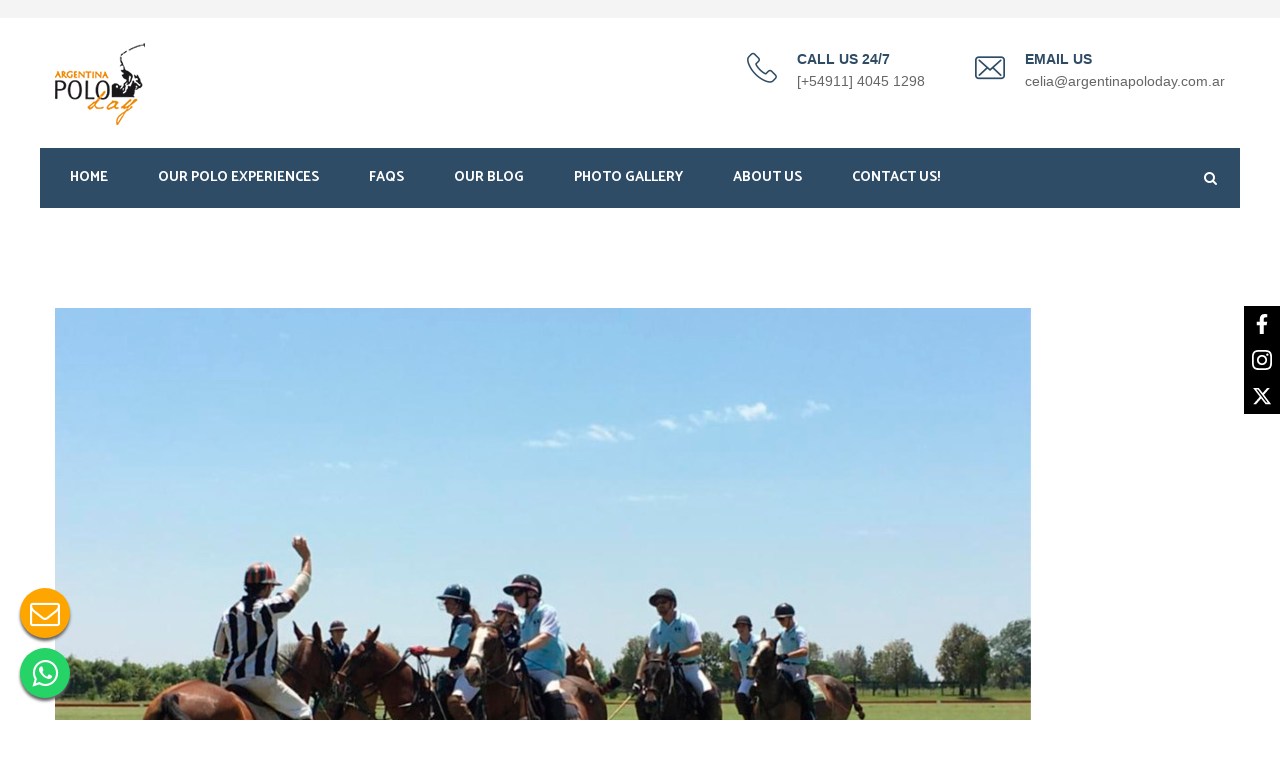

--- FILE ---
content_type: text/html; charset=UTF-8
request_url: https://poloday.com/2022/04/29/7-things-to-know-about-polo/
body_size: 15176
content:
<!DOCTYPE html>
<html dir="ltr" lang="en-GB" prefix="og: https://ogp.me/ns#">
<head>
    <!-- Google Tag Manager -->
<script>(function(w,d,s,l,i){w[l]=w[l]||[];w[l].push({'gtm.start':
new Date().getTime(),event:'gtm.js'});var f=d.getElementsByTagName(s)[0],
j=d.createElement(s),dl=l!='dataLayer'?'&l='+l:'';j.async=true;j.src=
'https://www.googletagmanager.com/gtm.js?id='+i+dl;f.parentNode.insertBefore(j,f);
})(window,document,'script','dataLayer','GTM-K84947J');</script>
<!-- End Google Tag Manager -->
<!-- Meta Pixel Code -->
<script>
!function(f,b,e,v,n,t,s)
{if(f.fbq)return;n=f.fbq=function(){n.callMethod?
n.callMethod.apply(n,arguments):n.queue.push(arguments)};
if(!f._fbq)f._fbq=n;n.push=n;n.loaded=!0;n.version='2.0';
n.queue=[];t=b.createElement(e);t.async=!0;
t.src=v;s=b.getElementsByTagName(e)[0];
s.parentNode.insertBefore(t,s)}(window, document,'script',
'https://connect.facebook.net/en_US/fbevents.js');
fbq('init', '2165654903797596');
fbq('track', 'PageView');
</script>
<noscript><img height="1" width="1" style="display:none"
src="https://www.facebook.com/tr?id=2165654903797596&ev=PageView&noscript=1"
/></noscript>
<!-- End Meta Pixel Code -->
<meta charset="UTF-8">

	<!--Favicon-->
	<link rel="shortcut icon" href="https://poloday.com/wp-content/uploads/2017/10/logo.png" type="image/x-icon">
	<link rel="icon" href="https://poloday.com/wp-content/uploads/2017/10/logo.png" type="image/x-icon">
<!-- Responsive -->
<meta http-equiv="X-UA-Compatible" content="IE=edge">
<meta name="viewport" content="width=device-width, initial-scale=1.0, maximum-scale=1.0, user-scalable=0">
<!-- Global site tag (gtag.js) - Google Analytics -->
<script async src="https://www.googletagmanager.com/gtag/js?id=UA-117493841-4"></script>
<script>
  window.dataLayer = window.dataLayer || [];
  function gtag(){dataLayer.push(arguments);}
  gtag('js', new Date());

  gtag('config', 'UA-117493841-4');
</script>
<script>
document.addEventListener( 'wpcf7mailsent', function( event ) {
    ga('send', 'event', 'Contact Form', 'submit');
}, false );
</script>
<!-- Global site tag (gtag.js) - Google Ads: 831445518 -->
<script async src="https://www.googletagmanager.com/gtag/js?id=AW-831445518"></script>
<script>
  window.dataLayer = window.dataLayer || [];
  function gtag(){dataLayer.push(arguments);}
  gtag('js', new Date());

  gtag('config', 'AW-831445518');
</script>
<title>7 things to know about Polo - Polo Day | Argentina Polo Day</title>
	<style>img:is([sizes="auto" i], [sizes^="auto," i]) { contain-intrinsic-size: 3000px 1500px }</style>
	
		<!-- All in One SEO 4.8.8 - aioseo.com -->
	<meta name="description" content="Polo is a game full of excitement and adrenaline. Here are 7 things to know about Polo." />
	<meta name="robots" content="max-image-preview:large" />
	<meta name="author" content="poloday"/>
	<link rel="canonical" href="https://poloday.com/2022/04/29/7-things-to-know-about-polo/" />
	<meta name="generator" content="All in One SEO (AIOSEO) 4.8.8" />
		<meta property="og:locale" content="en_GB" />
		<meta property="og:site_name" content="Polo Day  | Argentina Polo Day - Enjoy this unique sport in Argentina every day of the year" />
		<meta property="og:type" content="article" />
		<meta property="og:title" content="7 things to know about Polo - Polo Day | Argentina Polo Day" />
		<meta property="og:description" content="Polo is a game full of excitement and adrenaline. Here are 7 things to know about Polo." />
		<meta property="og:url" content="https://poloday.com/2022/04/29/7-things-to-know-about-polo/" />
		<meta property="article:published_time" content="2022-04-29T14:16:08+00:00" />
		<meta property="article:modified_time" content="2022-04-29T14:16:08+00:00" />
		<meta name="twitter:card" content="summary_large_image" />
		<meta name="twitter:title" content="7 things to know about Polo - Polo Day | Argentina Polo Day" />
		<meta name="twitter:description" content="Polo is a game full of excitement and adrenaline. Here are 7 things to know about Polo." />
		<script type="application/ld+json" class="aioseo-schema">
			{"@context":"https:\/\/schema.org","@graph":[{"@type":"BlogPosting","@id":"https:\/\/poloday.com\/2022\/04\/29\/7-things-to-know-about-polo\/#blogposting","name":"7 things to know about Polo - Polo Day | Argentina Polo Day","headline":"7 things to know about Polo","author":{"@id":"https:\/\/poloday.com\/author\/poloday\/#author"},"publisher":{"@id":"https:\/\/poloday.com\/#organization"},"image":{"@type":"ImageObject","url":"https:\/\/poloday.com\/wp-content\/uploads\/2022\/04\/7-things-to-know-about-Polo.jpg","width":976,"height":731,"caption":"7 things to know about Polo"},"datePublished":"2022-04-29T14:16:08+00:00","dateModified":"2022-04-29T14:16:08+00:00","inLanguage":"en-GB","mainEntityOfPage":{"@id":"https:\/\/poloday.com\/2022\/04\/29\/7-things-to-know-about-polo\/#webpage"},"isPartOf":{"@id":"https:\/\/poloday.com\/2022\/04\/29\/7-things-to-know-about-polo\/#webpage"},"articleSection":"Polo Day, ArgentinaPoloDay, Deporte, DiadePolo, Game, HowToPlayPolo, Juego de Polo, Partido de Polo, PartidodePolo, PlayingPolo, polo, polo argentina, polo day, Polo en Buenos Aires, polo in buenos aires, polo profesional, PoloArgentina, PoloArgentino, PoloBuenosAires, PoloClub, PoloinArgentina, PoloinBuenosAires, PoloTournament"},{"@type":"BreadcrumbList","@id":"https:\/\/poloday.com\/2022\/04\/29\/7-things-to-know-about-polo\/#breadcrumblist","itemListElement":[{"@type":"ListItem","@id":"https:\/\/poloday.com#listItem","position":1,"name":"Home","item":"https:\/\/poloday.com","nextItem":{"@type":"ListItem","@id":"https:\/\/poloday.com\/category\/polo-day\/#listItem","name":"Polo Day"}},{"@type":"ListItem","@id":"https:\/\/poloday.com\/category\/polo-day\/#listItem","position":2,"name":"Polo Day","item":"https:\/\/poloday.com\/category\/polo-day\/","nextItem":{"@type":"ListItem","@id":"https:\/\/poloday.com\/2022\/04\/29\/7-things-to-know-about-polo\/#listItem","name":"7 things to know about Polo"},"previousItem":{"@type":"ListItem","@id":"https:\/\/poloday.com#listItem","name":"Home"}},{"@type":"ListItem","@id":"https:\/\/poloday.com\/2022\/04\/29\/7-things-to-know-about-polo\/#listItem","position":3,"name":"7 things to know about Polo","previousItem":{"@type":"ListItem","@id":"https:\/\/poloday.com\/category\/polo-day\/#listItem","name":"Polo Day"}}]},{"@type":"Organization","@id":"https:\/\/poloday.com\/#organization","name":"Polo Day  | Argentina Polo Day","description":"Enjoy this unique sport in Argentina every day of the year","url":"https:\/\/poloday.com\/"},{"@type":"Person","@id":"https:\/\/poloday.com\/author\/poloday\/#author","url":"https:\/\/poloday.com\/author\/poloday\/","name":"poloday","image":{"@type":"ImageObject","@id":"https:\/\/poloday.com\/2022\/04\/29\/7-things-to-know-about-polo\/#authorImage","url":"https:\/\/secure.gravatar.com\/avatar\/5d996eff02c1d31b6629f5ac1694c29b801d4b7d670490933c376799e332fa3b?s=96&d=mm&r=g","width":96,"height":96,"caption":"poloday"}},{"@type":"WebPage","@id":"https:\/\/poloday.com\/2022\/04\/29\/7-things-to-know-about-polo\/#webpage","url":"https:\/\/poloday.com\/2022\/04\/29\/7-things-to-know-about-polo\/","name":"7 things to know about Polo - Polo Day | Argentina Polo Day","description":"Polo is a game full of excitement and adrenaline. Here are 7 things to know about Polo.","inLanguage":"en-GB","isPartOf":{"@id":"https:\/\/poloday.com\/#website"},"breadcrumb":{"@id":"https:\/\/poloday.com\/2022\/04\/29\/7-things-to-know-about-polo\/#breadcrumblist"},"author":{"@id":"https:\/\/poloday.com\/author\/poloday\/#author"},"creator":{"@id":"https:\/\/poloday.com\/author\/poloday\/#author"},"image":{"@type":"ImageObject","url":"https:\/\/poloday.com\/wp-content\/uploads\/2022\/04\/7-things-to-know-about-Polo.jpg","@id":"https:\/\/poloday.com\/2022\/04\/29\/7-things-to-know-about-polo\/#mainImage","width":976,"height":731,"caption":"7 things to know about Polo"},"primaryImageOfPage":{"@id":"https:\/\/poloday.com\/2022\/04\/29\/7-things-to-know-about-polo\/#mainImage"},"datePublished":"2022-04-29T14:16:08+00:00","dateModified":"2022-04-29T14:16:08+00:00"},{"@type":"WebSite","@id":"https:\/\/poloday.com\/#website","url":"https:\/\/poloday.com\/","name":"Polo Day  | Argentina Polo Day","description":"Enjoy this unique sport in Argentina every day of the year","inLanguage":"en-GB","publisher":{"@id":"https:\/\/poloday.com\/#organization"}}]}
		</script>
		<!-- All in One SEO -->

<link rel='dns-prefetch' href='//maps.google.com' />
<link rel='dns-prefetch' href='//fonts.googleapis.com' />
<link rel="alternate" type="application/rss+xml" title="Polo Day  | Argentina Polo Day &raquo; Feed" href="https://poloday.com/feed/" />
<link rel="alternate" type="application/rss+xml" title="Polo Day  | Argentina Polo Day &raquo; Comments Feed" href="https://poloday.com/comments/feed/" />
<script type="text/javascript">
/* <![CDATA[ */
window._wpemojiSettings = {"baseUrl":"https:\/\/s.w.org\/images\/core\/emoji\/16.0.1\/72x72\/","ext":".png","svgUrl":"https:\/\/s.w.org\/images\/core\/emoji\/16.0.1\/svg\/","svgExt":".svg","source":{"concatemoji":"https:\/\/poloday.com\/wp-includes\/js\/wp-emoji-release.min.js?ver=6.8.3"}};
/*! This file is auto-generated */
!function(s,n){var o,i,e;function c(e){try{var t={supportTests:e,timestamp:(new Date).valueOf()};sessionStorage.setItem(o,JSON.stringify(t))}catch(e){}}function p(e,t,n){e.clearRect(0,0,e.canvas.width,e.canvas.height),e.fillText(t,0,0);var t=new Uint32Array(e.getImageData(0,0,e.canvas.width,e.canvas.height).data),a=(e.clearRect(0,0,e.canvas.width,e.canvas.height),e.fillText(n,0,0),new Uint32Array(e.getImageData(0,0,e.canvas.width,e.canvas.height).data));return t.every(function(e,t){return e===a[t]})}function u(e,t){e.clearRect(0,0,e.canvas.width,e.canvas.height),e.fillText(t,0,0);for(var n=e.getImageData(16,16,1,1),a=0;a<n.data.length;a++)if(0!==n.data[a])return!1;return!0}function f(e,t,n,a){switch(t){case"flag":return n(e,"\ud83c\udff3\ufe0f\u200d\u26a7\ufe0f","\ud83c\udff3\ufe0f\u200b\u26a7\ufe0f")?!1:!n(e,"\ud83c\udde8\ud83c\uddf6","\ud83c\udde8\u200b\ud83c\uddf6")&&!n(e,"\ud83c\udff4\udb40\udc67\udb40\udc62\udb40\udc65\udb40\udc6e\udb40\udc67\udb40\udc7f","\ud83c\udff4\u200b\udb40\udc67\u200b\udb40\udc62\u200b\udb40\udc65\u200b\udb40\udc6e\u200b\udb40\udc67\u200b\udb40\udc7f");case"emoji":return!a(e,"\ud83e\udedf")}return!1}function g(e,t,n,a){var r="undefined"!=typeof WorkerGlobalScope&&self instanceof WorkerGlobalScope?new OffscreenCanvas(300,150):s.createElement("canvas"),o=r.getContext("2d",{willReadFrequently:!0}),i=(o.textBaseline="top",o.font="600 32px Arial",{});return e.forEach(function(e){i[e]=t(o,e,n,a)}),i}function t(e){var t=s.createElement("script");t.src=e,t.defer=!0,s.head.appendChild(t)}"undefined"!=typeof Promise&&(o="wpEmojiSettingsSupports",i=["flag","emoji"],n.supports={everything:!0,everythingExceptFlag:!0},e=new Promise(function(e){s.addEventListener("DOMContentLoaded",e,{once:!0})}),new Promise(function(t){var n=function(){try{var e=JSON.parse(sessionStorage.getItem(o));if("object"==typeof e&&"number"==typeof e.timestamp&&(new Date).valueOf()<e.timestamp+604800&&"object"==typeof e.supportTests)return e.supportTests}catch(e){}return null}();if(!n){if("undefined"!=typeof Worker&&"undefined"!=typeof OffscreenCanvas&&"undefined"!=typeof URL&&URL.createObjectURL&&"undefined"!=typeof Blob)try{var e="postMessage("+g.toString()+"("+[JSON.stringify(i),f.toString(),p.toString(),u.toString()].join(",")+"));",a=new Blob([e],{type:"text/javascript"}),r=new Worker(URL.createObjectURL(a),{name:"wpTestEmojiSupports"});return void(r.onmessage=function(e){c(n=e.data),r.terminate(),t(n)})}catch(e){}c(n=g(i,f,p,u))}t(n)}).then(function(e){for(var t in e)n.supports[t]=e[t],n.supports.everything=n.supports.everything&&n.supports[t],"flag"!==t&&(n.supports.everythingExceptFlag=n.supports.everythingExceptFlag&&n.supports[t]);n.supports.everythingExceptFlag=n.supports.everythingExceptFlag&&!n.supports.flag,n.DOMReady=!1,n.readyCallback=function(){n.DOMReady=!0}}).then(function(){return e}).then(function(){var e;n.supports.everything||(n.readyCallback(),(e=n.source||{}).concatemoji?t(e.concatemoji):e.wpemoji&&e.twemoji&&(t(e.twemoji),t(e.wpemoji)))}))}((window,document),window._wpemojiSettings);
/* ]]> */
</script>
<link rel='stylesheet' id='formidable-css' href='https://poloday.com/wp-content/plugins/formidable/css/formidableforms.css?ver=9292015' type='text/css' media='all' />
<style id='wp-emoji-styles-inline-css' type='text/css'>

	img.wp-smiley, img.emoji {
		display: inline !important;
		border: none !important;
		box-shadow: none !important;
		height: 1em !important;
		width: 1em !important;
		margin: 0 0.07em !important;
		vertical-align: -0.1em !important;
		background: none !important;
		padding: 0 !important;
	}
</style>
<link rel='stylesheet' id='wp-block-library-css' href='https://poloday.com/wp-includes/css/dist/block-library/style.min.css?ver=6.8.3' type='text/css' media='all' />
<style id='classic-theme-styles-inline-css' type='text/css'>
/*! This file is auto-generated */
.wp-block-button__link{color:#fff;background-color:#32373c;border-radius:9999px;box-shadow:none;text-decoration:none;padding:calc(.667em + 2px) calc(1.333em + 2px);font-size:1.125em}.wp-block-file__button{background:#32373c;color:#fff;text-decoration:none}
</style>
<style id='global-styles-inline-css' type='text/css'>
:root{--wp--preset--aspect-ratio--square: 1;--wp--preset--aspect-ratio--4-3: 4/3;--wp--preset--aspect-ratio--3-4: 3/4;--wp--preset--aspect-ratio--3-2: 3/2;--wp--preset--aspect-ratio--2-3: 2/3;--wp--preset--aspect-ratio--16-9: 16/9;--wp--preset--aspect-ratio--9-16: 9/16;--wp--preset--color--black: #000000;--wp--preset--color--cyan-bluish-gray: #abb8c3;--wp--preset--color--white: #ffffff;--wp--preset--color--pale-pink: #f78da7;--wp--preset--color--vivid-red: #cf2e2e;--wp--preset--color--luminous-vivid-orange: #ff6900;--wp--preset--color--luminous-vivid-amber: #fcb900;--wp--preset--color--light-green-cyan: #7bdcb5;--wp--preset--color--vivid-green-cyan: #00d084;--wp--preset--color--pale-cyan-blue: #8ed1fc;--wp--preset--color--vivid-cyan-blue: #0693e3;--wp--preset--color--vivid-purple: #9b51e0;--wp--preset--gradient--vivid-cyan-blue-to-vivid-purple: linear-gradient(135deg,rgba(6,147,227,1) 0%,rgb(155,81,224) 100%);--wp--preset--gradient--light-green-cyan-to-vivid-green-cyan: linear-gradient(135deg,rgb(122,220,180) 0%,rgb(0,208,130) 100%);--wp--preset--gradient--luminous-vivid-amber-to-luminous-vivid-orange: linear-gradient(135deg,rgba(252,185,0,1) 0%,rgba(255,105,0,1) 100%);--wp--preset--gradient--luminous-vivid-orange-to-vivid-red: linear-gradient(135deg,rgba(255,105,0,1) 0%,rgb(207,46,46) 100%);--wp--preset--gradient--very-light-gray-to-cyan-bluish-gray: linear-gradient(135deg,rgb(238,238,238) 0%,rgb(169,184,195) 100%);--wp--preset--gradient--cool-to-warm-spectrum: linear-gradient(135deg,rgb(74,234,220) 0%,rgb(151,120,209) 20%,rgb(207,42,186) 40%,rgb(238,44,130) 60%,rgb(251,105,98) 80%,rgb(254,248,76) 100%);--wp--preset--gradient--blush-light-purple: linear-gradient(135deg,rgb(255,206,236) 0%,rgb(152,150,240) 100%);--wp--preset--gradient--blush-bordeaux: linear-gradient(135deg,rgb(254,205,165) 0%,rgb(254,45,45) 50%,rgb(107,0,62) 100%);--wp--preset--gradient--luminous-dusk: linear-gradient(135deg,rgb(255,203,112) 0%,rgb(199,81,192) 50%,rgb(65,88,208) 100%);--wp--preset--gradient--pale-ocean: linear-gradient(135deg,rgb(255,245,203) 0%,rgb(182,227,212) 50%,rgb(51,167,181) 100%);--wp--preset--gradient--electric-grass: linear-gradient(135deg,rgb(202,248,128) 0%,rgb(113,206,126) 100%);--wp--preset--gradient--midnight: linear-gradient(135deg,rgb(2,3,129) 0%,rgb(40,116,252) 100%);--wp--preset--font-size--small: 13px;--wp--preset--font-size--medium: 20px;--wp--preset--font-size--large: 36px;--wp--preset--font-size--x-large: 42px;--wp--preset--spacing--20: 0.44rem;--wp--preset--spacing--30: 0.67rem;--wp--preset--spacing--40: 1rem;--wp--preset--spacing--50: 1.5rem;--wp--preset--spacing--60: 2.25rem;--wp--preset--spacing--70: 3.38rem;--wp--preset--spacing--80: 5.06rem;--wp--preset--shadow--natural: 6px 6px 9px rgba(0, 0, 0, 0.2);--wp--preset--shadow--deep: 12px 12px 50px rgba(0, 0, 0, 0.4);--wp--preset--shadow--sharp: 6px 6px 0px rgba(0, 0, 0, 0.2);--wp--preset--shadow--outlined: 6px 6px 0px -3px rgba(255, 255, 255, 1), 6px 6px rgba(0, 0, 0, 1);--wp--preset--shadow--crisp: 6px 6px 0px rgba(0, 0, 0, 1);}:where(.is-layout-flex){gap: 0.5em;}:where(.is-layout-grid){gap: 0.5em;}body .is-layout-flex{display: flex;}.is-layout-flex{flex-wrap: wrap;align-items: center;}.is-layout-flex > :is(*, div){margin: 0;}body .is-layout-grid{display: grid;}.is-layout-grid > :is(*, div){margin: 0;}:where(.wp-block-columns.is-layout-flex){gap: 2em;}:where(.wp-block-columns.is-layout-grid){gap: 2em;}:where(.wp-block-post-template.is-layout-flex){gap: 1.25em;}:where(.wp-block-post-template.is-layout-grid){gap: 1.25em;}.has-black-color{color: var(--wp--preset--color--black) !important;}.has-cyan-bluish-gray-color{color: var(--wp--preset--color--cyan-bluish-gray) !important;}.has-white-color{color: var(--wp--preset--color--white) !important;}.has-pale-pink-color{color: var(--wp--preset--color--pale-pink) !important;}.has-vivid-red-color{color: var(--wp--preset--color--vivid-red) !important;}.has-luminous-vivid-orange-color{color: var(--wp--preset--color--luminous-vivid-orange) !important;}.has-luminous-vivid-amber-color{color: var(--wp--preset--color--luminous-vivid-amber) !important;}.has-light-green-cyan-color{color: var(--wp--preset--color--light-green-cyan) !important;}.has-vivid-green-cyan-color{color: var(--wp--preset--color--vivid-green-cyan) !important;}.has-pale-cyan-blue-color{color: var(--wp--preset--color--pale-cyan-blue) !important;}.has-vivid-cyan-blue-color{color: var(--wp--preset--color--vivid-cyan-blue) !important;}.has-vivid-purple-color{color: var(--wp--preset--color--vivid-purple) !important;}.has-black-background-color{background-color: var(--wp--preset--color--black) !important;}.has-cyan-bluish-gray-background-color{background-color: var(--wp--preset--color--cyan-bluish-gray) !important;}.has-white-background-color{background-color: var(--wp--preset--color--white) !important;}.has-pale-pink-background-color{background-color: var(--wp--preset--color--pale-pink) !important;}.has-vivid-red-background-color{background-color: var(--wp--preset--color--vivid-red) !important;}.has-luminous-vivid-orange-background-color{background-color: var(--wp--preset--color--luminous-vivid-orange) !important;}.has-luminous-vivid-amber-background-color{background-color: var(--wp--preset--color--luminous-vivid-amber) !important;}.has-light-green-cyan-background-color{background-color: var(--wp--preset--color--light-green-cyan) !important;}.has-vivid-green-cyan-background-color{background-color: var(--wp--preset--color--vivid-green-cyan) !important;}.has-pale-cyan-blue-background-color{background-color: var(--wp--preset--color--pale-cyan-blue) !important;}.has-vivid-cyan-blue-background-color{background-color: var(--wp--preset--color--vivid-cyan-blue) !important;}.has-vivid-purple-background-color{background-color: var(--wp--preset--color--vivid-purple) !important;}.has-black-border-color{border-color: var(--wp--preset--color--black) !important;}.has-cyan-bluish-gray-border-color{border-color: var(--wp--preset--color--cyan-bluish-gray) !important;}.has-white-border-color{border-color: var(--wp--preset--color--white) !important;}.has-pale-pink-border-color{border-color: var(--wp--preset--color--pale-pink) !important;}.has-vivid-red-border-color{border-color: var(--wp--preset--color--vivid-red) !important;}.has-luminous-vivid-orange-border-color{border-color: var(--wp--preset--color--luminous-vivid-orange) !important;}.has-luminous-vivid-amber-border-color{border-color: var(--wp--preset--color--luminous-vivid-amber) !important;}.has-light-green-cyan-border-color{border-color: var(--wp--preset--color--light-green-cyan) !important;}.has-vivid-green-cyan-border-color{border-color: var(--wp--preset--color--vivid-green-cyan) !important;}.has-pale-cyan-blue-border-color{border-color: var(--wp--preset--color--pale-cyan-blue) !important;}.has-vivid-cyan-blue-border-color{border-color: var(--wp--preset--color--vivid-cyan-blue) !important;}.has-vivid-purple-border-color{border-color: var(--wp--preset--color--vivid-purple) !important;}.has-vivid-cyan-blue-to-vivid-purple-gradient-background{background: var(--wp--preset--gradient--vivid-cyan-blue-to-vivid-purple) !important;}.has-light-green-cyan-to-vivid-green-cyan-gradient-background{background: var(--wp--preset--gradient--light-green-cyan-to-vivid-green-cyan) !important;}.has-luminous-vivid-amber-to-luminous-vivid-orange-gradient-background{background: var(--wp--preset--gradient--luminous-vivid-amber-to-luminous-vivid-orange) !important;}.has-luminous-vivid-orange-to-vivid-red-gradient-background{background: var(--wp--preset--gradient--luminous-vivid-orange-to-vivid-red) !important;}.has-very-light-gray-to-cyan-bluish-gray-gradient-background{background: var(--wp--preset--gradient--very-light-gray-to-cyan-bluish-gray) !important;}.has-cool-to-warm-spectrum-gradient-background{background: var(--wp--preset--gradient--cool-to-warm-spectrum) !important;}.has-blush-light-purple-gradient-background{background: var(--wp--preset--gradient--blush-light-purple) !important;}.has-blush-bordeaux-gradient-background{background: var(--wp--preset--gradient--blush-bordeaux) !important;}.has-luminous-dusk-gradient-background{background: var(--wp--preset--gradient--luminous-dusk) !important;}.has-pale-ocean-gradient-background{background: var(--wp--preset--gradient--pale-ocean) !important;}.has-electric-grass-gradient-background{background: var(--wp--preset--gradient--electric-grass) !important;}.has-midnight-gradient-background{background: var(--wp--preset--gradient--midnight) !important;}.has-small-font-size{font-size: var(--wp--preset--font-size--small) !important;}.has-medium-font-size{font-size: var(--wp--preset--font-size--medium) !important;}.has-large-font-size{font-size: var(--wp--preset--font-size--large) !important;}.has-x-large-font-size{font-size: var(--wp--preset--font-size--x-large) !important;}
:where(.wp-block-post-template.is-layout-flex){gap: 1.25em;}:where(.wp-block-post-template.is-layout-grid){gap: 1.25em;}
:where(.wp-block-columns.is-layout-flex){gap: 2em;}:where(.wp-block-columns.is-layout-grid){gap: 2em;}
:root :where(.wp-block-pullquote){font-size: 1.5em;line-height: 1.6;}
</style>
<link rel='stylesheet' id='gp-sticky-buttons-style-css' href='https://poloday.com/wp-content/plugins/gp-sticky-buttons/includes/../dist/front/css/style.css?ver=1.0.4' type='text/css' media='all' />
<link rel='stylesheet' id='bootstrap-css' href='https://poloday.com/wp-content/themes/naples/css/bootstrap.css?ver=6.8.3' type='text/css' media='all' />
<link rel='stylesheet' id='gui-css' href='https://poloday.com/wp-content/themes/naples/css/gui.css?ver=6.8.3' type='text/css' media='all' />
<link rel='stylesheet' id='fontawesome-css' href='https://poloday.com/wp-content/themes/naples/css/font-awesome.css?ver=6.8.3' type='text/css' media='all' />
<link rel='stylesheet' id='flaticon-css' href='https://poloday.com/wp-content/themes/naples/css/flaticon.css?ver=6.8.3' type='text/css' media='all' />
<link rel='stylesheet' id='animate-css' href='https://poloday.com/wp-content/themes/naples/css/animate.css?ver=6.8.3' type='text/css' media='all' />
<link rel='stylesheet' id='owl-theme-css' href='https://poloday.com/wp-content/themes/naples/css/owl.css?ver=6.8.3' type='text/css' media='all' />
<link rel='stylesheet' id='fancybox-css' href='https://poloday.com/wp-content/themes/naples/css/jquery.fancybox.css?ver=6.8.3' type='text/css' media='all' />
<link rel='stylesheet' id='hover-css' href='https://poloday.com/wp-content/themes/naples/css/hover.css?ver=6.8.3' type='text/css' media='all' />
<link rel='stylesheet' id='slick-css' href='https://poloday.com/wp-content/themes/naples/css/slick.css?ver=6.8.3' type='text/css' media='all' />
<link rel='stylesheet' id='bootstrap-touchspin-css' href='https://poloday.com/wp-content/themes/naples/css/jquery.bootstrap-touchspin.css?ver=6.8.3' type='text/css' media='all' />
<link rel='stylesheet' id='naples_main-style-css' href='https://poloday.com/wp-content/themes/naples/style.css?ver=6.8.3' type='text/css' media='all' />
<link rel='stylesheet' id='naples_responsive-css' href='https://poloday.com/wp-content/themes/naples/css/responsive.css?ver=6.8.3' type='text/css' media='all' />
<link rel='stylesheet' id='naples_custom-style-css' href='https://poloday.com/wp-content/themes/naples/css/custom.css?ver=6.8.3' type='text/css' media='all' />
<link rel='stylesheet' id='naples-theme-slug-fonts-css' href='https://fonts.googleapis.com/css?family=Catamaran%3A100%2C200%2C300%2C400%2C500%2C600%2C700%2C800%2C900%7COpen%2BSans%3A300%2C300i%2C400%2C400i%2C600%2C600i%2C700%2C700i%2C800%2C800i%7CPoppins%3A300%2C400%2C500%2C600%2C700%7CRoboto%3A100%2C100i%2C300%2C300i%2C400%2C400i%2C500%2C500i%2C700%2C700i%2C900%2C900i&#038;subset=latin%2Clatin-ext' type='text/css' media='all' />
<script type="text/javascript" src="https://poloday.com/wp-includes/js/jquery/jquery.min.js?ver=3.7.1" id="jquery-core-js"></script>
<script type="text/javascript" src="https://poloday.com/wp-includes/js/jquery/jquery-migrate.min.js?ver=3.4.1" id="jquery-migrate-js"></script>
<script type="text/javascript" src="https://maps.google.com/maps/api/js?key&amp;ver=6.8.3" id="naples_map_api-js"></script>
<script type="text/javascript" src="https://poloday.com/wp-content/themes/naples/js/jquery.gmap.js?ver=6.8.3" id="jquery-googlemap-js"></script>
<!--[if lt IE 9]>
<script type="text/javascript" src="https://poloday.com/wp-content/themes/naples/js/html5shiv.js?ver=6.8.3" id="html5shiv-js"></script>
<![endif]-->
<!--[if lt IE 9]>
<script type="text/javascript" src="https://poloday.com/wp-content/themes/naples/js/respond.min.js?ver=6.8.3" id="respond-min-js"></script>
<![endif]-->
<script></script><link rel="https://api.w.org/" href="https://poloday.com/wp-json/" /><link rel="alternate" title="JSON" type="application/json" href="https://poloday.com/wp-json/wp/v2/posts/1563" /><link rel="EditURI" type="application/rsd+xml" title="RSD" href="https://poloday.com/xmlrpc.php?rsd" />
<meta name="generator" content="WordPress 6.8.3" />
<link rel='shortlink' href='https://poloday.com/?p=1563' />
<link rel="alternate" title="oEmbed (JSON)" type="application/json+oembed" href="https://poloday.com/wp-json/oembed/1.0/embed?url=https%3A%2F%2Fpoloday.com%2F2022%2F04%2F29%2F7-things-to-know-about-polo%2F" />
<link rel="alternate" title="oEmbed (XML)" type="text/xml+oembed" href="https://poloday.com/wp-json/oembed/1.0/embed?url=https%3A%2F%2Fpoloday.com%2F2022%2F04%2F29%2F7-things-to-know-about-polo%2F&#038;format=xml" />
<!-- start Simple Custom CSS and JS -->
<style type="text/css">
.page-title {
  position: relative;
  padding: 120px 0px 100px;
  text-align: center;
  background-size: cover;
  background-repeat: no-repeat;
  background-position: center center;
  background-attachment: fixed;
  color: #ffffff;
  margin-top: -40px;
  display: none;
}

.header-style-two .header-top .links-nav li {
  color: #666666;
  display: none;
}</style>
<!-- end Simple Custom CSS and JS -->
<script type="text/javascript"> if( ajaxurl === undefined ) var ajaxurl = "https://poloday.com/wp-admin/admin-ajax.php";</script>		<style type="text/css">
					</style>
        
        		
		        <meta name="generator" content="Powered by WPBakery Page Builder - drag and drop page builder for WordPress."/>
<meta name="generator" content="Powered by Slider Revolution 6.7.38 - responsive, Mobile-Friendly Slider Plugin for WordPress with comfortable drag and drop interface." />
<script>function setREVStartSize(e){
			//window.requestAnimationFrame(function() {
				window.RSIW = window.RSIW===undefined ? window.innerWidth : window.RSIW;
				window.RSIH = window.RSIH===undefined ? window.innerHeight : window.RSIH;
				try {
					var pw = document.getElementById(e.c).parentNode.offsetWidth,
						newh;
					pw = pw===0 || isNaN(pw) || (e.l=="fullwidth" || e.layout=="fullwidth") ? window.RSIW : pw;
					e.tabw = e.tabw===undefined ? 0 : parseInt(e.tabw);
					e.thumbw = e.thumbw===undefined ? 0 : parseInt(e.thumbw);
					e.tabh = e.tabh===undefined ? 0 : parseInt(e.tabh);
					e.thumbh = e.thumbh===undefined ? 0 : parseInt(e.thumbh);
					e.tabhide = e.tabhide===undefined ? 0 : parseInt(e.tabhide);
					e.thumbhide = e.thumbhide===undefined ? 0 : parseInt(e.thumbhide);
					e.mh = e.mh===undefined || e.mh=="" || e.mh==="auto" ? 0 : parseInt(e.mh,0);
					if(e.layout==="fullscreen" || e.l==="fullscreen")
						newh = Math.max(e.mh,window.RSIH);
					else{
						e.gw = Array.isArray(e.gw) ? e.gw : [e.gw];
						for (var i in e.rl) if (e.gw[i]===undefined || e.gw[i]===0) e.gw[i] = e.gw[i-1];
						e.gh = e.el===undefined || e.el==="" || (Array.isArray(e.el) && e.el.length==0)? e.gh : e.el;
						e.gh = Array.isArray(e.gh) ? e.gh : [e.gh];
						for (var i in e.rl) if (e.gh[i]===undefined || e.gh[i]===0) e.gh[i] = e.gh[i-1];
											
						var nl = new Array(e.rl.length),
							ix = 0,
							sl;
						e.tabw = e.tabhide>=pw ? 0 : e.tabw;
						e.thumbw = e.thumbhide>=pw ? 0 : e.thumbw;
						e.tabh = e.tabhide>=pw ? 0 : e.tabh;
						e.thumbh = e.thumbhide>=pw ? 0 : e.thumbh;
						for (var i in e.rl) nl[i] = e.rl[i]<window.RSIW ? 0 : e.rl[i];
						sl = nl[0];
						for (var i in nl) if (sl>nl[i] && nl[i]>0) { sl = nl[i]; ix=i;}
						var m = pw>(e.gw[ix]+e.tabw+e.thumbw) ? 1 : (pw-(e.tabw+e.thumbw)) / (e.gw[ix]);
						newh =  (e.gh[ix] * m) + (e.tabh + e.thumbh);
					}
					var el = document.getElementById(e.c);
					if (el!==null && el) el.style.height = newh+"px";
					el = document.getElementById(e.c+"_wrapper");
					if (el!==null && el) {
						el.style.height = newh+"px";
						el.style.display = "block";
					}
				} catch(e){
					console.log("Failure at Presize of Slider:" + e)
				}
			//});
		  };</script>
		<style type="text/css" id="wp-custom-css">
			.bread-crumb{
	display: none;
}		</style>
		<noscript><style> .wpb_animate_when_almost_visible { opacity: 1; }</style></noscript></head>

<body class="wp-singular post-template-default single single-post postid-1563 single-format-standard wp-theme-naples wpb-js-composer js-comp-ver-8.6.1 vc_responsive">
    
    <!-- Google Tag Manager (noscript) -->
<noscript><iframe src="https://www.googletagmanager.com/ns.html?id=GTM-K84947J"
height="0" width="0" style="display:none;visibility:hidden"></iframe></noscript>
<!-- End Google Tag Manager (noscript) -->

<div class="page-wrapper">
 	
     	
    
<!-- Main Header-->

<header class="main-header header-style-two">

 <style>

  .subTitulo{

    display:none;

 }

 @media only screen and (max-width: 768px) {

 .main-header .header-upper{

    padding:25px 0px 0px 0px !important;

 }

 .header-style-two .header-lower .nav-outer{

    background-color: #2e4c6600 !important;

 }

 .header-top{

    display:none;

 }

 .subTitulo{

    display:block;

    margin-bottom: 0px;

 }

 .main-header .header-upper .logo img{

    width:17%;

 }

}

 </style>   

    <!-- Header Top -->

    <div class="header-top">

        <div class="auto-container clearfix">

            
            

            
            <!--Top Right-->

            <div class="top-right pull-right">

                <ul class="links-nav clearfix">

                    <li class="social-links">

                        
							<a href="https://www.facebook.com/Polo-Day-1410822302336722/"><span class="fa fa-facebook"></span></a>

						
							<a href="https://twitter.com/poloday_"><span class="fa fa-twitter"></span></a>

						
							<a href="https://instagram.com/polo_day?igshid=g6qhrxrnails"><span class="fa fa-instagram"></span></a>

						
                    </li>

                </ul>

            </div>

            
            

        </div>

    </div><!-- Header Top End -->

    

    <!--Header-Upper-->

    <div class="header-upper">

        <div class="auto-container">

            <div class="clearfix">

                <!--Logo-->

                <div class="pull-left logo-outer">

                    <div class="logo">

                            <a href="https://poloday.com/"><img src="https://poloday.com/wp-content/themes/naples/images/logo-2.png" alt="Naples" title="Naples"></a>

                            <p class="subTitulo" style="text-align: center;font-size:18px;color:black;"><b>Argentina Polo Day</b></p><p class="subTitulo" style="text-align: center;font-size:16px !important;color:black;"><b>Be a Polo Player Every Day Of The Year!</b></p>

                    </div>

                </div>

                

                <div class="pull-right upper-right clearfix">

                    

                    
                    

                    
                        <!--Info Box-->

                        <div class="upper-column info-box">

                            <div class="icon-box"><span class="flaticon-technology"></span></div>

                            <ul>

                                <li><strong>CALL US 24/7</strong></li>

                                <li>[+54911] 4045 1298</li>

                            </ul>

                        </div>

                    
                    

                    
                        <!--Info Box-->

                        <div class="upper-column info-box">

                            <div class="icon-box"><span class="flaticon-envelope"></span></div>

                            <ul>

                                <li><strong>EMAIL US</strong></li>

                                <li>celia@argentinapoloday.com.ar</li>

                            </ul>

                        </div>

                    
                    

                </div>

                

            </div>

        </div>

    </div>

    

    <!--Header-Lower-->

    <div class="header-lower">

        <!--Background Layer-->

        <div class="bg-layer"></div>

        

        <div class="auto-container" style="padding:0px 0px 0px 0px;">

            <div class="nav-outer clearfix">

                <!-- Main Menu -->

                <nav class="main-menu">

                    <div class="navbar-header">

                        <!-- Toggle Button -->    	

                        <button type="button" class="navbar-toggle" data-toggle="collapse" data-target=".navbar-collapse">

                        <span class="icon-bar"></span>

                        <span class="icon-bar"></span>

                        <span class="icon-bar"></span>

                        </button>

                    </div>

                    

                    <div class="navbar-collapse collapse clearfix">

                        <ul class="navigation clearfix">

                            <li id="menu-item-364" class="menu-item menu-item-type-post_type menu-item-object-page menu-item-home menu-item-364"><a title="Home" href="https://poloday.com/" class="hvr-underline-from-left1" data-scroll data-options="easing: easeOutQuart">Home</a></li>
<li id="menu-item-820" class="menu-item menu-item-type-post_type menu-item-object-page menu-item-has-children menu-item-820 dropdown"><a title="Our Polo Experiences" href="https://poloday.com/polo-days/" data-toggle="dropdown1" class="hvr-underline-from-left1" aria-expanded="false" data-scroll data-options="easing: easeOutQuart">Our Polo Experiences</a>
<ul role="menu" class="submenu">
	<li id="menu-item-873" class="menu-item menu-item-type-custom menu-item-object-custom menu-item-873"><a title="Polo Day" href="https://poloday.com/polo-days/">Polo Day</a></li>
	<li id="menu-item-872" class="menu-item menu-item-type-custom menu-item-object-custom menu-item-872"><a title="Polo Night" href="https://poloday.com/polo-days/#polonight">Polo Night</a></li>
	<li id="menu-item-871" class="menu-item menu-item-type-custom menu-item-object-custom menu-item-871"><a title="Polo Holidays" href="https://poloday.com/polo-days/#poloholiday">Polo Holidays</a></li>
</ul>
</li>
<li id="menu-item-1210" class="menu-item menu-item-type-post_type menu-item-object-page menu-item-1210"><a title="FAQS" href="https://poloday.com/faqs/" class="hvr-underline-from-left1" data-scroll data-options="easing: easeOutQuart">FAQS</a></li>
<li id="menu-item-821" class="menu-item menu-item-type-post_type menu-item-object-page current_page_parent menu-item-821"><a title="Our Blog" href="https://poloday.com/blog/" class="hvr-underline-from-left1" data-scroll data-options="easing: easeOutQuart">Our Blog</a></li>
<li id="menu-item-1071" class="menu-item menu-item-type-post_type menu-item-object-page menu-item-1071"><a title="Photo Gallery" href="https://poloday.com/gallery/" class="hvr-underline-from-left1" data-scroll data-options="easing: easeOutQuart">Photo Gallery</a></li>
<li id="menu-item-1216" class="menu-item menu-item-type-post_type menu-item-object-page menu-item-1216"><a title="About Us" href="https://poloday.com/about-us/" class="hvr-underline-from-left1" data-scroll data-options="easing: easeOutQuart">About Us</a></li>
<li id="menu-item-594" class="menu-item menu-item-type-custom menu-item-object-custom menu-item-home menu-item-594"><a title="Contact Us!" href="https://poloday.com/#contacto" class="hvr-underline-from-left1" data-scroll data-options="easing: easeOutQuart">Contact Us!</a></li>

                        </ul>

                    </div>

                </nav>

                <!-- Main Menu End-->

            

                <div class="btn-outer"><a href="#" class="search-btn search-box-btn"><span class="icon fa fa-search"></span></a></div>

                

            </div>

        </div>

    </div>

    

    

    <!--Sticky Header-->

    <div class="sticky-header">

        <div class="auto-container clearfix">

            <!--Logo-->

            <div class="logo pull-left">

                
                    <a href="https://poloday.com/" class="img-responsive"><img src="https://poloday.com/wp-content/uploads/2017/10/logo.png" alt="Naples" title="Naples"></a>

                
            </div>

            

            <!--Right Col-->

            <div class="right-col pull-right">

                <!-- Main Menu -->

                <nav class="main-menu">

                    <div class="navbar-header">

                        <!-- Toggle Button -->    	

                        <button type="button" class="navbar-toggle" data-toggle="collapse" data-target=".navbar-collapse">

                        <span class="icon-bar"></span>

                        <span class="icon-bar"></span>

                        <span class="icon-bar"></span>

                        </button>

                    </div>

                    

                    <div class="navbar-collapse collapse clearfix">

                        <ul class="navigation clearfix">

                            <li class="menu-item menu-item-type-post_type menu-item-object-page menu-item-home menu-item-364"><a title="Home" href="https://poloday.com/" class="hvr-underline-from-left1" data-scroll data-options="easing: easeOutQuart">Home</a></li>
<li class="menu-item menu-item-type-post_type menu-item-object-page menu-item-has-children menu-item-820 dropdown"><a title="Our Polo Experiences" href="https://poloday.com/polo-days/" data-toggle="dropdown1" class="hvr-underline-from-left1" aria-expanded="false" data-scroll data-options="easing: easeOutQuart">Our Polo Experiences</a>
<ul role="menu" class="submenu">
	<li class="menu-item menu-item-type-custom menu-item-object-custom menu-item-873"><a title="Polo Day" href="https://poloday.com/polo-days/">Polo Day</a></li>
	<li class="menu-item menu-item-type-custom menu-item-object-custom menu-item-872"><a title="Polo Night" href="https://poloday.com/polo-days/#polonight">Polo Night</a></li>
	<li class="menu-item menu-item-type-custom menu-item-object-custom menu-item-871"><a title="Polo Holidays" href="https://poloday.com/polo-days/#poloholiday">Polo Holidays</a></li>
</ul>
</li>
<li class="menu-item menu-item-type-post_type menu-item-object-page menu-item-1210"><a title="FAQS" href="https://poloday.com/faqs/" class="hvr-underline-from-left1" data-scroll data-options="easing: easeOutQuart">FAQS</a></li>
<li class="menu-item menu-item-type-post_type menu-item-object-page current_page_parent menu-item-821"><a title="Our Blog" href="https://poloday.com/blog/" class="hvr-underline-from-left1" data-scroll data-options="easing: easeOutQuart">Our Blog</a></li>
<li class="menu-item menu-item-type-post_type menu-item-object-page menu-item-1071"><a title="Photo Gallery" href="https://poloday.com/gallery/" class="hvr-underline-from-left1" data-scroll data-options="easing: easeOutQuart">Photo Gallery</a></li>
<li class="menu-item menu-item-type-post_type menu-item-object-page menu-item-1216"><a title="About Us" href="https://poloday.com/about-us/" class="hvr-underline-from-left1" data-scroll data-options="easing: easeOutQuart">About Us</a></li>
<li class="menu-item menu-item-type-custom menu-item-object-custom menu-item-home menu-item-594"><a title="Contact Us!" href="https://poloday.com/#contacto" class="hvr-underline-from-left1" data-scroll data-options="easing: easeOutQuart">Contact Us!</a></li>

                        </ul>

                    </div>

                </nav><!-- Main Menu End-->

            </div>

            

        </div>

    </div><!--End Bounce In Header-->



</header>

<!--End Main Header --><!--Page Title-->
<section class="page-title" >
	<div class="auto-container">
		<ul class="bread-crumb"><li><a href="https://poloday.com/">Home</a></li><li><a href="https://poloday.com/tag/argentinapoloday/">ArgentinaPoloDay</a></li><li>7 things to know about Polo</li></ul>		<h1>7 things to know about Polo - Polo Day | Argentina Polo Day</h1>
	</div>
</section>
<!--End Page Title-->

<!--Sidebar Page-->
<div class="sidebar-page-container">
    <div class="auto-container">
        <div class="row clearfix">
            
            <!-- sidebar area -->
			            
            <!--Content Side-->	
            <div class="content-side  col-lg-12 col-md-12 col-sm-12 col-xs-12 ">
				                <!--Blog Section / Classic View-->
                <section class="blog-news-section classic-view blog-detail">
                    
                    <!--BLog News Column-->
                    <div class="news-block style-two">
                        <div class="inner-box">
                            <!--Image Box-->
                                                        <div class="image-box">
                                <img width="976" height="731" src="https://poloday.com/wp-content/uploads/2022/04/7-things-to-know-about-Polo.jpg" class="img-responsive wp-post-image" alt="7 things to know about Polo" decoding="async" fetchpriority="high" srcset="https://poloday.com/wp-content/uploads/2022/04/7-things-to-know-about-Polo.jpg 976w, https://poloday.com/wp-content/uploads/2022/04/7-things-to-know-about-Polo-600x449.jpg 600w, https://poloday.com/wp-content/uploads/2022/04/7-things-to-know-about-Polo-300x225.jpg 300w, https://poloday.com/wp-content/uploads/2022/04/7-things-to-know-about-Polo-768x575.jpg 768w" sizes="(max-width: 976px) 100vw, 976px" />                            </div>
                                                        <!--Lower Content-->
                            <div class="lower-content">
                                <br>
                                <ul class="list">
                                    <li><span class="icon flaticon-avatar"></span> Posted by <span class="posted">poloday</span></li>
                                    <li><span class="icon flaticon-business"></span> 2:16 pm</li>
                                </ul>
                                <div class="text">
                                    <p>Polo is a game full of excitement and adrenaline. Here are 7 things to know about Polo</p>
<p><b>Why are they called </b><a href="https://www.horseridinginbuenosaires.com/2020/01/08/argentine-polo-horse/"><b>ponies</b></a><b>?</b></p>
<p>The term originated in the early days of the sport, when mounts were limited to the size of a pony. Today equines playing polo are called ponies regardless of their size.</p>
<p><b>What is the throw-in?</b></p>
<p>The throw-in is the opening of play. The umpire throws the ball between the two teams as they line up parallel to one another.</p>
<p><b>Why are ponies hogged for polo?</b></p>
<p>Manes can get tangled in the mallets or reins if left loose. Pony tails are wrapped or braided for the same reason.</p>
<p><b>What is a </b><a href="https://poloday.com/2021/09/23/what-is-a-chukka/"><b>chukka</b></a><b>?</b></p>
<p>A polo match is divided into time periods called chukka. They are usually seven minutes long.</p>
<p><b>What is a </b><a href="https://www.argentinapoloholidays.com/all-about-polo-handicaps-argentina-polo-day/"><b>handicap</b></a><b>?</b></p>
<p>It is the rating of a player&#8217;s skill level. The best players have a score of 10 and beginners start with minus two.</p>
<p><b>Why do players ride multiple ponies in one game?</b></p>
<p>Ponies can travel up to two miles during a chukka, so they must be rested frequently.</p>
<p><b>Why is the mallet always held in the right hand?</b></p>
<p>For safety reasons, players are banned from holding the mallet in their left hand.</p>
                                </div>
                                                                <!--Post Option-->
                                <div class="post-option">
                                    <div class="clearfix">
                                    	<div class="pull-left tags"><span>Tags: </span>&nbsp&nbsp<a href="https://poloday.com/tag/argentinapoloday/" rel="tag">ArgentinaPoloDay</a><a href="https://poloday.com/tag/deporte/" rel="tag">Deporte</a><a href="https://poloday.com/tag/diadepolo/" rel="tag">DiadePolo</a><a href="https://poloday.com/tag/game/" rel="tag">Game</a><a href="https://poloday.com/tag/howtoplaypolo/" rel="tag">HowToPlayPolo</a><a href="https://poloday.com/tag/juego-de-polo/" rel="tag">Juego de Polo</a><a href="https://poloday.com/tag/partido-de-polo/" rel="tag">Partido de Polo</a><a href="https://poloday.com/tag/partidodepolo/" rel="tag">PartidodePolo</a><a href="https://poloday.com/tag/playingpolo/" rel="tag">PlayingPolo</a><a href="https://poloday.com/tag/polo/" rel="tag">polo</a><a href="https://poloday.com/tag/polo-argentina/" rel="tag">polo argentina</a><a href="https://poloday.com/tag/polo-day/" rel="tag">polo day</a><a href="https://poloday.com/tag/polo-en-buenos-aires/" rel="tag">Polo en Buenos Aires</a><a href="https://poloday.com/tag/polo-in-buenos-aires/" rel="tag">polo in buenos aires</a><a href="https://poloday.com/tag/polo-profesional/" rel="tag">polo profesional</a><a href="https://poloday.com/tag/poloargentina/" rel="tag">PoloArgentina</a><a href="https://poloday.com/tag/poloargentino/" rel="tag">PoloArgentino</a><a href="https://poloday.com/tag/polobuenosaires/" rel="tag">PoloBuenosAires</a><a href="https://poloday.com/tag/poloclub/" rel="tag">PoloClub</a><a href="https://poloday.com/tag/poloinargentina/" rel="tag">PoloinArgentina</a><a href="https://poloday.com/tag/poloinbuenosaires/" rel="tag">PoloinBuenosAires</a><a href="https://poloday.com/tag/polotournament/" rel="tag">PoloTournament</a></div>
                                        <div class="pull-right share-post">
                                            <ul class="social-links-three">
                                                <li class="share">Share:</li>
                                                <li><a href="http://www.facebook.com/sharer.php?u=https://poloday.com/2022/04/29/7-things-to-know-about-polo/" class="fa fa-facebook"></a></li>
                                                <li><a href="https://twitter.com/share?url=https://poloday.com/2022/04/29/7-things-to-know-about-polo/&text=7-things-to-know-about-polo" class="fa fa-twitter"></a></li>
                                                <li><a href="https://plus.google.com/share?url=https://poloday.com/2022/04/29/7-things-to-know-about-polo/" class="fa fa-google-plus"></a></li>
                                                <li><a href="http://www.linkedin.com/shareArticle?url=https://poloday.com/2022/04/29/7-things-to-know-about-polo/&title=7-things-to-know-about-polo" class="fa fa-linkedin"></a></li>
                                            </ul>
                                        </div>
                                    </div>
                                </div>
                                
                            </div>
                            
                        </div>
                    </div>
                    
                </section>
                
                <!-- Comment Form -->
                
                                <!--End Comment Form --> 
                                
            </div>
            <!--Content Side-->
            
            <!-- sidebar area -->
			        </div>
    </div>
</div>

<!--Mian footer-->
<style>
 @media only screen and (max-width: 768px) {

.main-footer .footer-column{
	margin-bottom: -35px !important;
}
.main-footer .footer-bottom .footer-nav li:after{
	background-color: black !important;
}
}
</style>
<section class="main-footer">
	<div class="auto-container">
		
					<div class="row clearfix">
				
								<!--Big Column-->
				<div class="big-column col-md-12 col-sm-12 col-xs-12">
					<div class="row clearfix">
						<div class="widget_text footer-column col-md-3 col-sm-3 col-xs-12"><div id="custom_html-3"  class="widget_text footer-widget widget_custom_html"><div class="textwidget custom-html-widget"><div id="bunch_get_touch-2" class="footer-widget widget_bunch_get_touch" style="margin-top:-20px">      		
			<!--In Touch-->
			<div class="in-touch">
<h2>Contact Us!</h2>				<ul>
					<li><span>Phone:</span> (+549) 11-4045-1298</li>
					<li><span>Email:</span> <a style="color:white !important" href="mailto:celia@argentinapoloday.com.ar">celia@argentinapoloday.com.ar</a></li>
					<li><span>Address:</span> Capilla del Señor, Buenos Aires</li>
				</ul>
			</div>
            
		</div></div></div></div><div class="footer-column col-md-3 col-sm-3 col-xs-12"><div id="bunch_about_us-2"  class="footer-widget widget_bunch_about_us">      		
			<!--Footer Widget-->
			<div class="logo-widget">
				<!--Footer Logo-->
				<div class="footer-logo">
					<a href="https://poloday.com/"><img src="https://poloday.com/wp-content/uploads/2020/04/logo-footer-1.png" alt="" /></a>
				</div>
				<div class="text">Follow Us!</div>
									<ul class="social-links-one">
						
			<li><a class="fa fa-facebook" title="Facebook" href="https://www.facebook.com/Polo-Day-1410822302336722/"></a></li>

			<li><a class="fa fa-twitter" title="Twitter" href="https://twitter.com/poloday_"></a></li>

			<li><a class="fa fa-instagram" title="Instagram" href="https://instagram.com/polo_day?igshid=g6qhrxrnails"></a></li>
					</ul>
							</div>
            
		</div></div>						<!--Map Image-->
						<div class="map-image">
							<img src="https://poloday.com/wp-content/themes/naples/images/resource/map.png" alt="" />
						</div>
					</div>
				</div>
								
			</div>
				
					<!--Footer Bottom-->
			<div class="footer-bottom">
				<div class="auto-container">
					<div class="outer-box">
					
						<div class="row clearfix">
							<!--Footer Nav-->
						<!--
							<nav class="footer-nav pull-right">
								<ul>
							<li><a href="http://www.turismo.gov.ar/marca-pais"><img style="max-width: 38px;" src="http://www.estanciadayargentina.com/wp-content/uploads/2018/06/marca-pais.jpg" alt="horse riding"></a></li>
								<li><a href="https://argentinapoloday.com.ar/"><img style="max-width: 38px;" src="http://www.estanciadayargentina.com/wp-content/uploads/2018/06/logochico.jpg" alt="horse riding"></a></li>
							<li><a href="https://es.wikipedia.org/wiki/Gay_friendly"><img style="max-width: 38px;" src="http://www.estanciadayargentina.com/wp-content/uploads/2018/06/gay-friendly.png" alt="horse riding"></a></li>
						</ul>
							</nav>
						-->
							
							<!--Copyright-->
							<div class="copyright pull-left"><br><a style="color:#fff" href="https://www.argentinapoloday.com.ar">ArgentinaPoloDay.com.ar</a></div>
							
						</div>
					</div>
				</div>
			</div>
				
	</div>
</section>
    
</div>
<!--End pagewrapper-->

<!--Scroll to top-->
<div class="scroll-to-top scroll-to-target" data-target=".main-header"><span class="icon fa fa-long-arrow-up"></span></div>

<!--Search Popup-->
<!--Search Popup-->
<div id="search-popup" class="search-popup">
	<div class="close-search theme-btn"><span class="flaticon-unchecked"></span></div>
	<div class="popup-inner">
    
    	<div class="search-form">
        	<h3>Recent Search Keywords</h3><br>
            <form method="get" action="https://poloday.com/">
            	<div class="form-group">
                	<fieldset>
                        <input type="search" class="form-control" name="s" value="" placeholder="Search Here" required >
                        <input type="submit" value="Search" class="theme-btn">
                    </fieldset>
                </div>
            </form>        </div>
        
    </div>
</div>


		<script>
			window.RS_MODULES = window.RS_MODULES || {};
			window.RS_MODULES.modules = window.RS_MODULES.modules || {};
			window.RS_MODULES.waiting = window.RS_MODULES.waiting || [];
			window.RS_MODULES.defered = true;
			window.RS_MODULES.moduleWaiting = window.RS_MODULES.moduleWaiting || {};
			window.RS_MODULES.type = 'compiled';
		</script>
		<script type="speculationrules">
{"prefetch":[{"source":"document","where":{"and":[{"href_matches":"\/*"},{"not":{"href_matches":["\/wp-*.php","\/wp-admin\/*","\/wp-content\/uploads\/*","\/wp-content\/*","\/wp-content\/plugins\/*","\/wp-content\/themes\/naples\/*","\/*\\?(.+)"]}},{"not":{"selector_matches":"a[rel~=\"nofollow\"]"}},{"not":{"selector_matches":".no-prefetch, .no-prefetch a"}}]},"eagerness":"conservative"}]}
</script>

<!--Start of Tawk.to Script (0.9.2)-->
<script id="tawk-script" type="text/javascript">
var Tawk_API = Tawk_API || {};
var Tawk_LoadStart=new Date();
(function(){
	var s1 = document.createElement( 'script' ),s0=document.getElementsByTagName( 'script' )[0];
	s1.async = true;
	s1.src = 'https://embed.tawk.to/59c50cf04854b82732ff191f/default';
	s1.charset = 'UTF-8';
	s1.setAttribute( 'crossorigin','*' );
	s0.parentNode.insertBefore( s1, s0 );
})();
</script>
<!--End of Tawk.to Script (0.9.2)-->

<link rel='stylesheet' id='rs-plugin-settings-css' href='//poloday.com/wp-content/plugins/revslider/sr6/assets/css/rs6.css?ver=6.7.38' type='text/css' media='all' />
<style id='rs-plugin-settings-inline-css' type='text/css'>
#rs-demo-id {}
</style>
<script type="text/javascript" src="//poloday.com/wp-content/plugins/revslider/sr6/assets/js/rbtools.min.js?ver=6.7.38" defer async id="tp-tools-js"></script>
<script type="text/javascript" src="//poloday.com/wp-content/plugins/revslider/sr6/assets/js/rs6.min.js?ver=6.7.38" defer async id="revmin-js"></script>
<script type="text/javascript" id="gp-sticky-buttons-script-js-extra">
/* <![CDATA[ */
var gp_st_btn_settings = {"buttons":[{"channel":[{"value":"https:\/\/www.facebook.com\/polodayarg","title":"Facebook","target":"_blank","for_desktop":"yes","for_mobile":"yes","href":"https:\/\/www.facebook.com\/polodayarg","label":"facebook","desktop":"in-desktop","mobile":"in-mobile","class":"fab fa-facebook-f","icon":"<svg xmlns=\"http:\/\/www.w3.org\/2000\/svg\" viewBox=\"0 0 320 512\"><path d=\"M279.14 288l14.22-92.66h-88.91v-60.13c0-25.35 12.42-50.06 52.24-50.06h40.42V6.26S260.43 0 225.36 0c-73.22 0-121.08 44.38-121.08 124.72v70.62H22.89V288h81.39v224h100.17V288z\"\/><\/svg>","bg_color":"#000000","text_color":"#ffffff","bg_hover_color":"#000000","text_hover_color":"#ffffff","hover_text_color":"#ffffff"},{"value":"https:\/\/www.instagram.com\/polo_day?igshid=g6qhrxrnails","title":"Instagram","target":"_blank","for_desktop":"yes","for_mobile":"yes","href":"https:\/\/www.instagram.com\/polo_day?igshid=g6qhrxrnails","label":"instagram","desktop":"in-desktop","mobile":"in-mobile","class":"fab fa-instagram","icon":"<svg xmlns=\"http:\/\/www.w3.org\/2000\/svg\" viewBox=\"0 0 24 24\"><path d=\"M12.004 5.838a6.16 6.16 0 0 0-6.158 6.158 6.16 6.16 0 0 0 6.158 6.158 6.16 6.16 0 0 0 6.158-6.158 6.16 6.16 0 0 0-6.158-6.158zm0 10.155c-2.2 0-3.997-1.8-3.997-3.997S9.796 8 12.004 8 16 9.788 16 11.996s-1.788 3.997-3.997 3.997zM16.948.076C14.74-.027 9.27-.022 7.06.076c-1.942.1-3.655.56-5.036 1.94-2.307 2.31-2.012 5.42-2.012 9.98 0 4.668-.26 7.706 2.013 9.98 2.317 2.316 5.472 2.013 9.98 2.013 4.624 0 6.22.003 7.855-.63 2.223-.863 3.9-2.85 4.065-6.42a161.35 161.35 0 0 0 0-9.887c-.2-4.212-2.46-6.768-6.977-6.976zm3.495 20.372c-1.513 1.513-3.612 1.378-8.468 1.378-5 0-7.005.074-8.468-1.393-1.685-1.677-1.38-4.37-1.38-8.453 0-5.525-.567-9.504 4.978-9.788 1.274-.045 1.65-.06 4.856-.06l.045.03c5.33 0 9.5-.558 9.76 4.986.057 1.265.07 1.645.07 4.847-.001 4.942.093 6.96-1.394 8.453z\"\/><circle cx=\"18.406\" cy=\"5.595\" r=\"1.439\"\/><\/svg>","bg_color":"#000000","text_color":"#ffffff","bg_hover_color":"#000000","text_hover_color":"#ffffff","hover_text_color":"#ffffff"},{"value":"https:\/\/x.com\/poloday_","title":"Twitter","target":"_blank","for_desktop":"yes","for_mobile":"yes","href":"https:\/\/x.com\/poloday_","label":"twitter","desktop":"in-desktop","mobile":"in-mobile","class":"fab fa-twitter","icon":"<svg xmlns=\"http:\/\/www.w3.org\/2000\/svg\" height=\"1em\" viewBox=\"0 0 512 512\"><path d=\"M389.2 48h70.6L305.6 224.2 487 464H345L233.7 318.6 106.5 464H35.8L200.7 275.5 26.8 48H172.4L272.9 180.9 389.2 48zM364.4 421.8h39.1L151.1 88h-42L364.4 421.8z\"\/><\/svg>","bg_color":"#000000","text_color":"#ffffff","bg_hover_color":"#000000","text_hover_color":"#ffffff","hover_text_color":"#ffffff"}],"settings":{"desktop_theme":"default","mobile_theme":"default","desktop_position":"right","mobile_position":"right","desktop_size":"small","mobile_size":"small","font_family":"","animation":"none"},"triggers":{"on_scroll":"no","page_scroll":0,"after_seconds":"no","seconds":0,"visitor_inactive":"no","inactive_seconds":0},"id":3784,"is_widget_active":"yes"}]};
/* ]]> */
</script>
<script type="text/javascript" src="https://poloday.com/wp-content/plugins/gp-sticky-buttons/includes/../dist/front/js/script.js?ver=1.0.4" id="gp-sticky-buttons-script-js"></script>
<script type="text/javascript" src="https://poloday.com/wp-includes/js/jquery/ui/core.min.js?ver=1.13.3" id="jquery-ui-core-js"></script>
<script type="text/javascript" src="https://poloday.com/wp-content/themes/naples/js/bootstrap.min.js?ver=6.8.3" id="bootstrap-js"></script>
<script type="text/javascript" src="https://poloday.com/wp-content/themes/naples/js/jquery.fancybox.pack.js?ver=6.8.3" id="fancybox-js"></script>
<script type="text/javascript" src="https://poloday.com/wp-content/themes/naples/js/owl.js?ver=6.8.3" id="owl-js"></script>
<script type="text/javascript" src="https://poloday.com/wp-content/themes/naples/js/slick.js?ver=6.8.3" id="slick-js"></script>
<script type="text/javascript" src="https://poloday.com/wp-content/themes/naples/js/jquery.easing.min.js?ver=6.8.3" id="easing.min-js"></script>
<script type="text/javascript" src="https://poloday.com/wp-content/themes/naples/js/wow.js?ver=6.8.3" id="wow-js"></script>
<script type="text/javascript" src="https://poloday.com/wp-content/themes/naples/js/googlemaps.js?ver=6.8.3" id="gmap-js"></script>
<script type="text/javascript" src="https://poloday.com/wp-content/themes/naples/js/script.js?ver=6.8.3" id="naples_main_script-js"></script>
<script></script><div class="fab"><a href="mailto:info@argentinapoloday.com.ar?subject=Inquiry%20Polo%20Day" onclick="fbq('trackCustom', 'emailButton')"><i class="fa fa-envelope-o fa-fw"></i></a></div>
<div class="fab-wpp"><a href="https://api.whatsapp.com/send/?phone=5491140451298&text=Hello!%20I'm%20interested%20in%20learning%20more%20about%20the%20Polo%20Day%20experience.%0A%0ACould%20you%20please%20provide%20details%20including%20price%20and%20any%20special%20highlights%3F%0A%0AThank%20you!" onclick="fbq('trackCustom', 'whatsappButton')"><i class="fa fa-whatsapp"></i></a></div>

	<style>
.fab {
   width: 50px;
   height: 50px;
   background-color: orange;
   border-radius: 50%;
   box-shadow: 0 3px 3px 0 #666;
   transition: all 0.1s ease-in-out;
 
   font-size: 30px;
   color: white;
   text-align: center;
   line-height: 52px;
 
   position: fixed;
   left: 20px;
   bottom: 82px;
   z-index: 9999;
}

.fab a{
  color:white;
}

.fab a:visited{
  color:white;
}
 
.fab:hover {
   box-shadow: 0 6px 14px 0 #666;
   transform: scale(1.05);
}

				.fab-wpp {
   width: 50px;
   height: 50px;
   background-color: #25D366;
   border-radius: 50%;
   box-shadow: 0 3px 3px 0 #666;
   transition: all 0.1s ease-in-out;
 
   font-size: 30px;
   color: white;
   text-align: center;
   line-height: 52px;
 
   position: fixed;
   left: 20px;
   bottom: 22px;
   z-index: 9999;
}
		
		.fab-wpp a{
  color:white;
}

.fab-wpp a:visited{
  color:white;
}
 
.fab-wpp:hover {
   box-shadow: 0 6px 14px 0 #666;
   transform: scale(1.05);
}
</style>
</body>
<!-- Global site tag (gtag.js) - Google Analytics -->
<script async src="https://www.googletagmanager.com/gtag/js?id=UA-106435923-8"></script>
<script type="text/javascript">
    document.addEventListener('DOMContentLoaded', function() {
        var observer = new MutationObserver(function(mutationsList, observer) {
            mutationsList.forEach(function(mutation) {
                if (mutation.type === 'childList') {
                    mutation.addedNodes.forEach(function(node) {
                        if (node.innerText && node.innerText == "Your responses were successfully submitted. Thank you!") {
                            console.log('Your responses were successfully submitted. Thank you!');
                            // Additional tracking or logging code here
                            fbq('trackCustom', 'formSent')
                        }
                    });
                }
            });
        });

        observer.observe(document.body, { childList: true, subtree: true });
    });
</script>

<script type="text/javascript">
    document.addEventListener('DOMContentLoaded', function() {
        var submitButtons = document.querySelectorAll('.frm_button_submit');

        submitButtons.forEach(function(button) {
            button.addEventListener('click', function() {
                console.log('Button with class frm_button_submit pressed');
                // You can add additional tracking or logging code here
            });
        });
    });
</script>



<script>
  window.dataLayer = window.dataLayer || [];
  function gtag(){dataLayer.push(arguments);}
  gtag('js', new Date());

  gtag('config', 'UA-106435923-8');
</script>

</html>

--- FILE ---
content_type: text/css
request_url: https://poloday.com/wp-content/themes/naples/css/flaticon.css?ver=6.8.3
body_size: 6080
content:
	/*
  	Flaticon icon font: Flaticon
  	Creation date: 06/11/2016 09:16
  	*/

@font-face {
  font-family: "Flaticon";
  src: url("../fonts/flaticon.eot");
  src: url("../fonts/flaticon.eot?#iefix") format("embedded-opentype"),
       url("../fonts/flaticon.woff") format("woff"),
       url("../fonts/flaticon.ttf") format("truetype"),
       url("../fonts/flaticon.svg#Flaticon") format("svg");
  font-weight: normal;
  font-style: normal;
}

@media screen and (-webkit-min-device-pixel-ratio:0) {
  @font-face {
    font-family: "Flaticon";
    src: url("../fonts/flaticon.svg#Flaticon") format("svg");
  }
}

[class^="flaticon-"]:before, [class*=" flaticon-"]:before,
[class^="flaticon-"]:after, [class*=" flaticon-"]:after {   
 	font-family: Flaticon;
	font-style: normal;
	font-weight:normal;
}

.flaticon-apple:before { content: "\f100"; }
.flaticon-arrows:before { content: "\f101"; }
.flaticon-avatar:before { content: "\f102"; }
.flaticon-battery:before { content: "\f103"; }
.flaticon-battery-1:before { content: "\f104"; }
.flaticon-battery-2:before { content: "\f105"; }
.flaticon-business:before { content: "\f106"; }
.flaticon-calendar:before { content: "\f107"; }
.flaticon-calendar-1:before { content: "\f108"; }
.flaticon-check:before { content: "\f109"; }
.flaticon-check-symbol:before { content: "\f10a"; }
.flaticon-checked:before { content: "\f10b"; }
.flaticon-clip:before { content: "\f10c"; }
.flaticon-clock:before { content: "\f10d"; }
.flaticon-clock-1:before { content: "\f10e"; }
.flaticon-commenting:before { content: "\f10f"; }
.flaticon-comments:before { content: "\f110"; }
.flaticon-computer:before { content: "\f111"; }
.flaticon-computer-1:before { content: "\f112"; }
.flaticon-desktop:before { content: "\f113"; }
.flaticon-desktop-computer:before { content: "\f114"; }
.flaticon-dislike:before { content: "\f115"; }
.flaticon-download:before { content: "\f116"; }
.flaticon-earth:before { content: "\f117"; }
.flaticon-empty-email:before { content: "\f118"; }
.flaticon-envelope:before { content: "\f119"; }
.flaticon-envelope-1:before { content: "\f11a"; }
.flaticon-favorite:before { content: "\f11b"; }
.flaticon-favorite-heart-button:before { content: "\f11c"; }
.flaticon-file:before { content: "\f11d"; }
.flaticon-file-1:before { content: "\f11e"; }
.flaticon-glass-of-water:before { content: "\f11f"; }
.flaticon-go-back-arrow:before { content: "\f120"; }
.flaticon-hard-disk:before { content: "\f121"; }
.flaticon-hard-drive:before { content: "\f122"; }
.flaticon-home:before { content: "\f123"; }
.flaticon-house:before { content: "\f124"; }
.flaticon-house-outline:before { content: "\f125"; }
.flaticon-laptop:before { content: "\f126"; }
.flaticon-like:before { content: "\f127"; }
.flaticon-link:before { content: "\f128"; }
.flaticon-magnifier:before { content: "\f129"; }
.flaticon-map-marker:before { content: "\f12a"; }
.flaticon-map-marker-1:before { content: "\f12b"; }
.flaticon-medal:before { content: "\f12c"; }
.flaticon-menu:before { content: "\f12d"; }
.flaticon-menu-1:before { content: "\f12e"; }
.flaticon-menu-button:before { content: "\f12f"; }
.flaticon-mobile:before { content: "\f130"; }
.flaticon-mobile-tap:before { content: "\f131"; }
.flaticon-monitor:before { content: "\f132"; }
.flaticon-music-document:before { content: "\f133"; }
.flaticon-music-document-interface-symbol-of-a-paper-sheet-with-a-musical-note-in-it:before { content: "\f134"; }
.flaticon-music-file:before { content: "\f135"; }
.flaticon-new-message-envelope:before { content: "\f136"; }
.flaticon-padlock:before { content: "\f137"; }
.flaticon-paper-plane:before { content: "\f138"; }
.flaticon-paper-plane-1:before { content: "\f139"; }
.flaticon-pdf:before { content: "\f13a"; }
.flaticon-pen:before { content: "\f13b"; }
.flaticon-pin:before { content: "\f13c"; }
.flaticon-pin-1:before { content: "\f13d"; }
.flaticon-plus:before { content: "\f13e"; }
.flaticon-previous:before { content: "\f13f"; }
.flaticon-print-button:before { content: "\f140"; }
.flaticon-printer:before { content: "\f141"; }
.flaticon-printer-1:before { content: "\f142"; }
.flaticon-remove:before { content: "\f143"; }
.flaticon-ribbon:before { content: "\f144"; }
.flaticon-save:before { content: "\f145"; }
.flaticon-sd-card:before { content: "\f146"; }
.flaticon-sd-card-chip:before { content: "\f147"; }
.flaticon-search:before { content: "\f148"; }
.flaticon-settings:before { content: "\f149"; }
.flaticon-settings-1:before { content: "\f14a"; }
.flaticon-share:before { content: "\f14b"; }
.flaticon-shopping-cart:before { content: "\f14c"; }
.flaticon-shopping-cart-of-checkered-design:before { content: "\f14d"; }
.flaticon-sim-card:before { content: "\f14e"; }
.flaticon-smartphone:before { content: "\f14f"; }
.flaticon-smartphone-1:before { content: "\f150"; }
.flaticon-smartphone-2:before { content: "\f151"; }
.flaticon-smartphone-3:before { content: "\f152"; }
.flaticon-smartphone-4:before { content: "\f153"; }
.flaticon-smartphone-5:before { content: "\f154"; }
.flaticon-social:before { content: "\f155"; }
.flaticon-social-1:before { content: "\f156"; }
.flaticon-speaker:before { content: "\f157"; }
.flaticon-speech-bubble:before { content: "\f158"; }
.flaticon-star:before { content: "\f159"; }
.flaticon-tablet:before { content: "\f15a"; }
.flaticon-tag-black-shape:before { content: "\f15b"; }
.flaticon-technology:before { content: "\f15c"; }
.flaticon-technology-1:before { content: "\f15d"; }
.flaticon-technology-2:before { content: "\f15e"; }
.flaticon-technology-3:before { content: "\f15f"; }
.flaticon-technology-4:before { content: "\f160"; }
.flaticon-thumbs-up:before { content: "\f161"; }
.flaticon-time:before { content: "\f162"; }
.flaticon-tool:before { content: "\f163"; }
.flaticon-tools:before { content: "\f164"; }
.flaticon-tools-1:before { content: "\f165"; }
.flaticon-tools-2:before { content: "\f166"; }
.flaticon-touch-screen:before { content: "\f167"; }
.flaticon-unchecked:before { content: "\f168"; }
.flaticon-user:before { content: "\f169"; }
.flaticon-water-glass:before { content: "\f16a"; }
.flaticon-web:before { content: "\f16b"; }
.flaticon-zoom-directions:before { content: "\f16c"; }
.flaticon-zoom-out:before { content: "\f16d"; }

--- FILE ---
content_type: text/css
request_url: https://poloday.com/wp-content/themes/naples/style.css?ver=6.8.3
body_size: 112617
content:
/*
Theme Name: Naples
Theme URI: http://asianitbd.com/wp/naples/
Author: Tona Theme
Author URI: http://themeforest.net/user/tonatheme
Description: This is Naples Phone Repair theme
Version: 1.0.0
License: copyright commercial
License URI: http://themeforest.net/user/tonatheme
Text Domain: wp-naples
Tags: one-column, two-columns, right-sidebar, custom-header, custom-menu, editor-style, featured-images, rtl-language-support, sticky-post, translation-ready, microformats
*/

/* Naples Phone Repair HTML5 Template */


/************ TABLE OF CONTENTS ***************
1. Fonts
2. Reset
3. Global
4. Main Header / Style One / Style Two / Style Three
5. Main Slider / Style One / Style Two / Style Three
6. Repair Section One / Repair Section Two Repair Section Three
7. Services Style One / Services Style Two /  Services Style Three
8. Testimonial Style One / Testimonial Style Two / Testimonial Style Three / Testimonial Style Four
9. Blog Section / Blog Style Two / Blog Detail 
10. Subscribe Form 
11. Footer Style One / Footer Style Two / 
12. Shop Section 
13. Gallery Carousel / Gallery Style Two
14. Contact Number Section / 
15. Sponsors Style One 
16. Featured Style One 
17. Two Col Fluid 
18. Page Title 
19. Technician Section 
20. Faq
21. Feedback
22. Error Page
23. Appointment
24. Shop Page
25. Styled Pagination 
26. Shop Single
27. Shoping Cart
28. Checkout
29. Contact Us

**********************************************/

/*** 

====================================================================
	Reset
====================================================================

***/

* {
	margin:0px;
	padding:0px;
	border:none;
	outline:none;
}

/*** 

====================================================================
	Global Settings
====================================================================

***/

body {
	font-family: 'Lato', sans-serif;
	font-size:15px;
	color:#888888;
	line-height:1.8em;
	font-weight:400;
	background:#ffffff;
	background-size:cover;
	background-repeat:no-repeat;
	background-position:center top;
	-webkit-font-smoothing: antialiased;
}

a{
	text-decoration:none;
	cursor:pointer;
	color:#f5871f;
}

a:hover,a:focus,a:visited{
	text-decoration:none;
	outline:none;
}

h1,h2,h3,h4,h5,h6 {
	position:relative;
	font-family: 'Hind', sans-serif;
	font-weight:normal;
	margin:0px;
	background:none;
	line-height:1.6em;
}

input,button,select,textarea{
	
}

p{
	position:relative;
	line-height:1.7em;	
}

.strike-through{
	text-decoration:line-through;	
}

.auto-container{
	position:static;
	max-width:1200px;
	padding:0px 15px;
	margin:0 auto;
}

.small-container{
	max-width:680px;
	margin:0 auto;
}

.page-wrapper{
	position:relative;
	margin:0 auto;
	width:100%;
	min-width:300px;
	overflow:hidden;
}

ul,li{
	list-style:none;
	padding:0px;
	margin:0px;	
}

.theme-btn{
	display:inline-block;
	transition:all 0.3s ease;
	-moz-transition:all 0.3s ease;
	-webkit-transition:all 0.3s ease;
	-ms-transition:all 0.3s ease;
	-o-transition:all 0.3s ease;
	font-family: 'Catamaran', sans-serif;
}

.centered{
	text-align:center;	
}

/*** 

====================================================================
	Section Title One
====================================================================

***/

.sec-title-one{
	position:relative;
	text-align:center;
	margin-bottom:50px;
}

.sec-title-one h2{
	position:relative;
	font-size:32px;
	color:#222222;
	font-weight:700;
	padding-bottom:6px;
	margin-bottom:20px;
	font-family: 'Roboto', sans-serif;
}

.sec-title-one h2:after{
	position:absolute;
	content:'';
	left:50%;
	bottom:0px;
	width:30px;
	margin-left:-15px;
	height:1px;
	display:block;
	background-color:#f5871f;
}

.sec-title-one .text{
	position:relative;
	color:#999999;
	font-size:14px;
	font-weight:400;
	font-family: 'Roboto', sans-serif;
}

/*** 

====================================================================
	Section Title Two
====================================================================

***/

.sec-title-two{
	position:relative;
	text-align:left;
	margin-bottom:50px;
}

.sec-title-two h2{
	position:relative;
	font-size:32px;
	color:#222222;
    line-height: 44px;
	font-weight:700;
	padding-bottom:6px;
	margin-bottom:20px;
	text-transform:uppercase;
	font-family: 'Roboto', sans-serif;
}

.sec-title-two h2:after{
	position:absolute;
	content:'';
	left:0px;
	bottom:0px;
	width:30px;
	height:1px;
	display:block;
	background-color:#f5871f;
}

.sec-title-two .text{
	position:relative;
	color:#999999;
	font-size:14px;
	font-weight:400;
	font-family: 'Roboto', sans-serif;
}


/*** 

====================================================================
	Section Title Two
====================================================================

***/

.sec-title-three{
	position:relative;
	text-align:left;
	margin-bottom:50px;
}

.sec-title-three h2{
	position:relative;
	font-size:32px;
	color:#ffffff;
    line-height: 44px;
	font-weight:700;
	padding-bottom:12px;
	margin-bottom:20px;
	font-family: 'Roboto', sans-serif;
}

.sec-title-three h2:after{
	position:absolute;
	content:'';
	left:0px;
	bottom:0px;
	width:30px;
	height:1px;
	display:block;
	background-color:#f5871f;
}

.sec-title-three .text{
	position:relative;
	color:#ffffff;
	font-size:14px;
	font-weight:400;
	font-family: 'Roboto', sans-serif;
}

/***

====================================================================
	Button Style One
====================================================================

***/

.btn-style-one{
	position:relative;
	padding:14px 30px;
	line-height:1em;
	background:#f5871f;
	color:#ffffff !important;
	font-size:13px;
	font-weight:800;
	text-transform:uppercase;
	display:inline-block;
	border:2px solid transparent !important;
}

.btn-style-one:hover{
	color:#ffffff !important;
	background:#2e4c66;	
}

/***

====================================================================
	Button Style Two
====================================================================

***/

.btn-style-two{
	position:relative;
	padding:14px 30px;
	line-height:1em;
	color:#1b3953 !important;
	font-size:13px;
	font-weight:800;
	text-transform:uppercase;
	display:inline-block;
	border:1px solid #1b3953 !important;
}

.btn-style-two:hover{
	color:#ffffff !important;
	background:#2e4c66;	
}

/***

====================================================================
	Button Style Three
====================================================================

***/

.btn-style-three{
	position:relative;
	padding:14px 30px;
	line-height:1em;
	background:#f5871f;
	color:#ffffff !important;
	font-size:13px;
	font-weight:800;
	text-transform:uppercase;
	display:inline-block;
	border:2px solid transparent !important;
}

.btn-style-three:hover{
	color:#ffffff !important;
	background:#039884;	
}

.preloader{ position:fixed; left:0px; top:0px; width:100%; height:100%; z-index:999999; background-color:#ffffff; background-position:center center; background-repeat:no-repeat; background-image:url(images/icons/preloader.GIF);}

/*** 

====================================================================
	Scroll To Top style
====================================================================

***/

.scroll-to-top{
	position:fixed;
	bottom:15px;
	right:170px;
	color:#ffffff;
	font-size:12px;
	line-height:32px;
	width:34px;
	height:34px;
	border:1px solid #f5871f;
	background:#f5871f;
	text-align:center;
	z-index:100;
	cursor:pointer;
	display:none;
	border-radius:17px;
	transition:all 500ms ease;
	-moz-transition:all 500ms ease;
	-webkit-transition:all 500ms ease;
	-ms-transition:all 500ms ease;
	-o-transition:all 500ms ease;	
}

.scroll-to-top:hover{
	background:#ffffff;
	color:#f5871f;
}

/*** 

====================================================================
	Main Header style
====================================================================

***/

.main-header{
	position:relative;
	left:0px;
	top:0px;
	z-index:999;
	width:100%;
	transition:all 500ms ease;
	-moz-transition:all 500ms ease;
	-webkit-transition:all 500ms ease;
	-ms-transition:all 500ms ease;
	-o-transition:all 500ms ease;
}

.sticky-header{
	position:fixed;
	opacity:0;
	visibility:hidden;
	left:0px;
	top:0px;
	width:100%;
	padding:0px 0px;
	background:#ffffff;
	z-index:0;
	border-bottom:1px solid #cccccc;
	transition:all 500ms ease;
	-moz-transition:all 500ms ease;
	-webkit-transition:all 500ms ease;
	-ms-transition:all 500ms ease;
	-o-transition:all 500ms ease;
}

.sticky-header .logo{
	padding:10px 0px 2px;	
}

.sticky-header.now-visible{
	z-index:999;
	opacity:1;
	visibility:visible;
	-ms-animation-name: fadeInDown;
	-moz-animation-name: fadeInDown;
	-op-animation-name: fadeInDown;
	-webkit-animation-name: fadeInDown;
	animation-name: fadeInDown;
	-ms-animation-duration: 500ms;
	-moz-animation-duration: 500ms;
	-op-animation-duration: 500ms;
	-webkit-animation-duration: 500ms;
	animation-duration: 500ms;
	-ms-animation-timing-function: linear;
	-moz-animation-timing-function: linear;
	-op-animation-timing-function: linear;
	-webkit-animation-timing-function: linear;
	animation-timing-function: linear;
	-ms-animation-iteration-count: 1;
	-moz-animation-iteration-count: 1;
	-op-animation-iteration-count: 1;
	-webkit-animation-iteration-count: 1;
	animation-iteration-count: 1;	
}

.main-header .header-top{
	position:relative;
	padding:9px 0px;
	background:#152f45;
	color:#999999;	
}

.main-header .header-top a{
	/*color:#999999;*/
	-webkit-transition:all 300ms ease;
	-ms-transition:all 300ms ease;
	-o-transition:all 300ms ease;
	-moz-transition:all 300ms ease;
	transition:all 300ms ease;	
}

.main-header .links-nav li{
	position:relative;
	float:left;
	color:#aaaaaa;
	font-size:14px;
	margin-right:30px;
}

.main-header .top-right .links-nav li{
	margin-right:0px;
}

.main-header .links-nav li a{
	position:relative;
	line-height:26px;
	font-size:14px;
	color:#aaaaaa;
	text-transform:capitalize;
	display:inline-block;
	margin-left:15px;
}

.main-header .header-top .social-links{
	position:relative;
	font-size:14px;
	text-transform:uppercase;	
}

.main-header .header-top a:hover{
	color:#ffffff;	
}

.main-header .header-upper{
	position:relative;
	padding:25px 0px 55px 0px;
	background:#2e4c66;
	transition:all 500ms ease;
	-moz-transition:all 500ms ease;
	-webkit-transition:all 500ms ease;
	-ms-transition:all 500ms ease;
	-o-transition:all 500ms ease;
	z-index:5;
}

.main-header .header-upper .logo img{
	position:relative;
	display:inline-block;
	max-width:100%;
}

.main-header .header-upper .upper-right{
	position:relative;
	padding:0px 0px;
}

.main-header .info-box{
	position:relative;
	float:left;
	min-height:40px;
	margin:0px 0px 0px 50px;
	padding-left:50px;
}

.main-header .info-box .icon-box{
	position:absolute;
	left:0px;
	top:5px;
	width:30px;
	height:40px;
	line-height:40px;
	color:#ffffff;
	font-size:30px;
}

.main-header .info-box ul{
	position:relative;
	margin-top:5px;
}

.main-header .info-box ul li{
	position:relative;
	color:#ffffff;
	font-size:14px;
    line-height: 22px;
	font-weight:400;
}

.main-header .info-box ul li strong{
	font-weight:700;
}

.main-header .info-box li a{
	color:#253d4a;		
}

.main-header .header-lower{
	position:relative;
	left:0px;
	margin-top:-32px;
	width:100%;
	background:none;
	z-index:5;
}

.main-header .header-lower .bg-layer{
	position:absolute;
	left:0px;
	top:0px;
	width:100%;
	height:100%;
	background:none;
	overflow:hidden;	
}

.main-header .header-lower .bg-layer:before{
	content:'';
	position:absolute;
	right:50%;
	top:0px;
	width:50%;
	height:100%;
	background:#ffffff;	
}

.main-header .btn-outer .search-btn:hover{
	color:#f5871f;
}

.main-header .get-btn:hover{
	background:#6aa700;	
}

.main-header .get-btn .appt-btn:hover{
	color:#ffffff;	
}

.main-header .social-links-one{
	top:7px;	
}

/*header style two */

.header-style-two{
	position:relative;
}

.header-style-two .header-top{
	position:relative;
	background-color:#f4f4f4;
}

.header-style-two .header-top .links-nav li{
	color:#666666;
}

.header-style-two .header-top .links-nav li a:hover{
	color:#f5871f;
}

.header-style-two .header-upper{
	position:relative;
	background-color:#ffffff;
}

.header-style-two .header-upper .upper-right .upper-column .icon-box{
	color:#2e4c66;
}

.header-style-two .header-upper .upper-right .upper-column ul li strong{
	color:#2e4c66;
}

.header-style-two .header-upper .upper-right .upper-column ul li{
	color:#666666;
}

.header-style-two .header-lower .bg-layer{
	display:none;
}

.header-style-two .header-lower .nav-outer{
	background-color:#2e4c66;
	padding-left:30px;
}

.header-style-two .header-lower .main-menu .navigation > li > a{
	color:#ffffff;
}

.header-style-two .btn-outer .search-btn{
	background-color:transparent !important;
	color:#ffffff !important;
}

.main-header .nav-outer{
	position:relative;
	padding-right:40px;
	background:#ffffff;	
}

.main-menu{
	position:relative;	
}

.main-menu .navbar-collapse{
	padding:0px;	
}

.main-menu .navigation{
	position:relative;
	margin:0px;
	font-family: 'Catamaran', sans-serif;
}

.main-menu .navigation > li{
	position:relative;
	float:left;
	padding:0px;
	margin-right:50px;
}

.sticky-header .main-menu .navigation > li{
	margin-right:0px !important;
	margin-left:40px !important;
}

.main-menu .navigation > li > a{
	position:relative;
	display:block;
	padding:15px 0px;
	font-size:14px;
	color:#222222;
	line-height:30px;
	border-top:none;
	font-weight:700;
	text-transform:uppercase;
	opacity:1;
	transition:all 500ms ease;
	-moz-transition:all 500ms ease;
	-webkit-transition:all 500ms ease;
	-ms-transition:all 500ms ease;
	-o-transition:all 500ms ease;
}

.sticky-header .main-menu .navigation > li > a{
	padding:15px 0px !important;
	color:#181818;
	font-size:14px;
}

.header-style-two .sticky-header .main-menu .navigation > li.dropdown > a:before,
.header-style-three .sticky-header .main-menu .navigation > li.dropdown > a:before{
	right:10px;
	line-height:32px;
}

.main-menu .navigation > li:hover > a,
.main-menu .navigation > li.current > a,
.main-menu .navigation > li.current-menu-item > a,
.main-menu .navigation > li > ul > li.current-menu-item > a,
.main-menu .navigation > li.current-menu-ancestor > a
{
	color:#f5871f;
	opacity:1;
}

.header-style-two .main-menu .navigation > li:hover > a,
.header-style-two .main-menu .navigation > li.current > a,
.header-style-two .main-menu .navigation > li.current-menu-item > a{
	background:none;
	color:#f5871f;
	opacity:1;
}

.sticky-header .main-menu .navigation > li:hover > a,
.sticky-header .main-menu .navigation > li.current > a,
.sticky-header .main-menu .navigation > li.current-menu-item > a{
	color:#f5871f;
	opacity:1;
}

.main-menu .navigation > li:hover > a:after{
	opacity:1;
}

.main-menu .navigation > li > ul{
	position:absolute;
	left:0px;
	top:120%;
	width:230px;
	padding:0px;
	z-index:100;
	display:none;
	background:#2e4c66;
	border-top:3px solid #f5871f;
	transition:all 500ms ease;
	-moz-transition:all 500ms ease;
	-webkit-transition:all 500ms ease;
	-ms-transition:all 500ms ease;
	-o-transition:all 500ms ease;
}

.main-menu .navigation > li > ul.from-right{
	left:auto;
	right:0px;	
}

.main-menu .navigation > li > ul.from-right:before{
	right:0px;
	text-align:right;
	padding-left:0px;
	padding-right:25px;	
}

.main-menu .navigation > li > ul > li{
	position:relative;
	width:100%;
	border-bottom:1px solid rgba(255,255,255,0.20);
}

.main-menu .navigation > li > ul > li:last-child{
	border-bottom:none;	
}

.main-menu .navigation > li > ul > li > a{
	position:relative;
	display:block;
	padding:12px 15px;
	line-height:24px;
	font-weight:500;
	font-size:14px;
	text-transform:capitalize;
	color:#ffffff;
	transition:all 500ms ease;
	-moz-transition:all 500ms ease;
	-webkit-transition:all 500ms ease;
	-ms-transition:all 500ms ease;
	-o-transition:all 500ms ease;
}

.main-menu .navigation > li > ul > li:hover > a{
	color:#f5871f;	
}

.main-menu .navigation > li > ul > li.dropdown > a:after{
	font-family: 'FontAwesome';
	content: "\f105";
	position:absolute;
	right:10px;
	top:14px;
	width:10px;
	height:20px;
	display:block;
	color:#ffffff;
	line-height:20px;
	font-size:16px;
	font-weight:normal;
	text-align:center;
	z-index:5;	
}

.main-menu .navigation > li > ul > li.dropdown:hover > a:after{
	color:#f5871f;	
}

.main-menu .navigation > li > ul > li > ul{
	position:absolute;
	left:100%;
	top:20px;
	width:230px;
	padding:0px;
	z-index:100;
	display:none;
	background:#2e4c66;
	border-top:3px solid #f5871f;
}

.main-menu .navigation > li > ul > li > ul > li{
	position:relative;
	width:100%;
	border-bottom:1px solid rgba(255,255,255,0.20);
}

.main-menu .navigation > li > ul > li > ul > li:last-child{
	border-bottom:none;	
}

.main-menu .navigation > li > ul > li  > ul > li > a{
	position:relative;
	display:block;
	padding:12px 15px;
	line-height:24px;
	font-weight:500;
	font-size:14px;
	text-transform:capitalize;
	color:#ffffff;
	transition:all 500ms ease;
	-moz-transition:all 500ms ease;
	-webkit-transition:all 500ms ease;
	-ms-transition:all 500ms ease;
	-o-transition:all 500ms ease;
}

.main-menu .navigation > li > ul > li  > ul > li > a:hover{
	color:#f5871f;	
}

.main-menu .navigation > li.dropdown:hover > ul{
	visibility:visible;
	opacity:1;
	top:100%;	
}

.main-menu .navigation li > ul > li.dropdown:hover > ul{
	visibility:visible;
	opacity:1;
	top:0px;
	transition:all 500ms ease;
	-moz-transition:all 500ms ease;
	-webkit-transition:all 500ms ease;
	-ms-transition:all 500ms ease;
	-o-transition:all 500ms ease;	
}

.main-menu .navbar-collapse > ul li.dropdown .dropdown-btn{
	position:absolute;
	right:10px;
	top:6px;
	width:34px;
	height:30px;
	color:#ffffff;
	line-height:30px;
	text-align:center;
	border:1px solid #ffffff;
	cursor:pointer;
	z-index:5;
	display:none;
}

.main-header .btn-outer{
	position:absolute;
	right:0px;
	top:0px;
	width:60px;
	height:100%;	
}

.main-header .btn-outer .search-btn{
	position:relative;
	display:block;
	line-height:60px;
	text-align:center;
	font-weight:700;
	font-size:14px;
	color:#666666;
	text-transform:uppercase;
	background:#ffffff;
	z-index:1;
	transition:all 500ms ease;
	-moz-transition:all 500ms ease;
	-webkit-transition:all 500ms ease;
	-ms-transition:all 500ms ease;
	-o-transition:all 500ms ease;	
}

/*Header Style Three*/
.header-style-three .header-upper{
	background-color:#ffffff;
	padding:30px 0px 30px 0px;
}

.header-style-three .header-top .social-links a{
	margin-right:15px;
	margin-left:0px;
}

.header-style-three .header-top .contact-nav li{
	position:relative;
	color:#cccccc;
	margin-left:30px;
	padding-left:25px;
	display:inline-block;
}

.header-style-three .header-top .contact-nav li span{
	position:absolute;
	left:0px;
	top:4px;
	color:#cccccc;
	font-size:16px;
}

.header-style-three .nav-outer{
	background:none;
	margin-top:8px;
	padding-right:50px;	
}

.header-style-three .btn-outer .search-btn{
	line-height: 24px;
    padding: 0px;
    height: 20px;
    margin-top: 12px;
    float: right;
    width: 50px;
    text-align: right;
    border-left: 1px solid #666666;
}

.header-style-three .main-menu .navigation > li:hover > a,
.header-style-three .main-menu .navigation > li.current > a,
.header-style-three .main-menu .navigation > li.current-menu-item > a{
	background:none;
	color:#f5871f;
	opacity:1;
}

.header-style-three .main-menu .navigation > li.dropdown > a{
	padding-right:0px;	
}

.header-style-three .sticky-header .main-menu .navigation > li > a{
	padding:15px 0px;
	line-height:30px;
	text-transform:uppercase;
}

.header-style-three .main-menu .navigation > li.dropdown > a:before{
	right:0px;
	line-height:24px;	
}

.header-style-three .main-menu .navigation > li > a{
	padding:15px 0px;
	padding-right:0px;
	font-size:14px;
	font-weight:700;
	color:#666666;
	line-height:20px;
}

/*** 

====================================================================
	Fancy Box Style
====================================================================

***/

.fancybox-next span,
.fancybox-prev span{
	background-image:none !important;
	width:44px !important;
	height:44px !important;
	line-height:44px !important;
	text-align:center;
}

.fancybox-next span:before,
.fancybox-prev span:before{
	content:'';
	position:absolute;
	font-family: 'FontAwesome';
	left:0px;
	top:0px;
	font-size:12px;
	width:44px !important;
	height:44px !important;
	line-height:44px !important;
	background-color:rgba(28,28,28,0.40) !important;
	color:#ffffff;
	visibility:visible;
	transition: all 500ms ease;
	-webkit-transition: all 500ms ease;
	-ms-transition: all 500ms ease;
	-o-transition: all 500ms ease;
	-moz-transition: all 500ms ease;
}

.fancybox-next span:before{
	content:'\f178';
}

.fancybox-prev span:before{
	content:'\f177';
}

.fancybox-next:hover span:before,
.fancybox-prev:hover span:before{
	background-color:#ffffff !important;
	color:#000000;	
}

.fancybox-type-image .fancybox-close{
	right:0px;
	top:0px;
	width:45px;
	height:45px;
	background:url(images/icons/icon-cross.png) center center no-repeat;
	background-color:rgba(17,17,17,0.50) !important;	
}

.fancybox-type-image .fancybox-close:hover{
	background-color:#000000 !important;	
}

.fancybox-type-image .fancybox-skin{
	padding:0px !important;	
}

/*** 

====================================================================
	Social Link One
====================================================================

***/

.social-links-one{
	position:relative;
}

.social-links-one{
	position:relative;
}

.social-links-one li{
	position:relative;
	display:inline-block;
}

.social-links-one li a{
	position:relative;
	text-align:center;
	margin-right:8px;
	width:36px;
	height:36px;
	line-height:36px;
	font-size:14px;
	color:#cccccc;
	background:#1c1c1c;
	border:1px solid transparent;
	transition:all 500ms ease;
	-moz-transition:all 500ms ease;
	-webkit-transition:all 500ms ease;
	-ms-transition:all 500ms ease;
	-o-transition:all 500ms ease;
}

.social-links-one li a:hover{
	background:#111111;
	color:#cccccc;
	border-color:#2e2e2e;
}


/*** 

====================================================================
	Social Link Two
====================================================================

***/

.social-links-two{
	position:relative;
}

.social-links-two{
	position:relative;
}

.social-links-two li{
	position:relative;
	display:inline-block;
}

.social-links-two li a{
	position:relative;
	text-align:center;
	margin-right:8px;
	width:36px;
	height:36px;
	line-height:36px;
	font-size:14px;
	color:#666666;
	border:1px solid #666666;
	transition:all 500ms ease;
	-moz-transition:all 500ms ease;
	-webkit-transition:all 500ms ease;
	-ms-transition:all 500ms ease;
	-o-transition:all 500ms ease;
}

.social-links-two li a:hover{
	color:#f5871f;
	border-color:#f5871f;
}

/*** 

====================================================================
	Social Link Three
====================================================================

***/

.social-links-three{
	position:relative;
}

.social-links-three{
	position:relative;
}

.social-links-three li{
	position:relative;
	color:#666666;
	font-size:14px;
	display:inline-block !important;
}

.social-links-three .share{
	margin-right:15px;
}

.social-links-three li a{
	position:relative;
	text-align:center;
	margin-left:7px;
	width:36px;
	height:36px;
	line-height:36px;
	font-size:14px;
	color:#dddddd;
	border:1px solid #dddddd;
	transition:all 500ms ease;
	-moz-transition:all 500ms ease;
	-webkit-transition:all 500ms ease;
	-ms-transition:all 500ms ease;
	-o-transition:all 500ms ease;
}

.social-links-three li a:hover{
	color:#f5871f;
	border-color:#f5871f;
}

/*** 

====================================================================
	Search Popup
====================================================================

***/

.search-popup{
	position:fixed;
	left:0px;
	top:-100%;
	width:100%;
	height:100%;
	background:rgba(0,0,0,0.80);
	z-index:9999;
	visibility:hidden;
	opacity:0;
	overflow:auto;
	transition:all 700ms ease;
	-moz-transition:all 700ms ease;
	-webkit-transition:all 700ms ease;
	-ms-transition:all 700ms ease;
	-o-transition:all 700ms ease;
}

.search-popup.popup-visible{
	top:0;
	visibility:visible;
	opacity:1;
}

.search-popup .close-search{
	position:absolute;
	right:25px;
	top:25px;
	font-size:20px;
	color:#ffffff;
	cursor:pointer;
	z-index:5;
}

.search-popup .close-search:hover{
	opacity:0.70;	
}

.search-popup .search-form{
	position:relative;
	padding:0px 15px 50px;
	padding-top:200px;
	max-width:1024px;
	margin:0 auto;	
}

.search-popup .search-form fieldset{
	position:relative;
	border:5px solid rgba(255,255,255,0.80);
	-webkit-border-radius:12px;
	-ms-border-radius:12px;
	-o-border-radius:12px;
	-moz-border-radius:12px;
	border-radius:12px;
}

.search-popup .search-form fieldset input[type="search"],
.search-popup .search-form fieldset input.form-control{
	position:relative;
	height:70px;
	padding:20px 220px 20px 30px;
	background:#ffffff;
	line-height:30px;
	font-size:24px;
	color:#233145;
	-webkit-border-radius:7px;
	-ms-border-radius:7px;
	-o-border-radius:7px;
	-moz-border-radius:7px;
	border-radius:7px;
}

.search-popup .search-form fieldset input[type="submit"]{
	position:absolute;
	display:block;
	right:0px;
	top:0px;
	text-align:center;
	width:220px;
	padding:20px 10px 20px 10px;
	color:#ffffff;
	background:#2e4c66;
	line-height:30px;
	height:70px;
	font-size:20px;
	text-transform:uppercase;
	-moz-border-radius:0px 7px 7px 0px;
	-ms-border-radius:0px 7px 7px 0px;
	-o-border-radius:0px 7px 7px 0px;
	-webkit-border-radius:0px 7px 7px 0px;
	border-radius:0px 7px 7px 0px;
}

.search-popup .search-form fieldset input[type="submit"]:hover{
	background:#334551;
	color:#ffffff;
}

.search-popup h3{
	font-size:24px;
	color:#ffffff;
	margin-bottom:30px;
	text-align:center;
	letter-spacing:1px;
}

.search-popup .recent-searches{
	
	font-size:14px;
	color:#ffffff;
	text-align:center;
}

.search-popup .recent-searches li{
	display:inline-block;
	margin:0px 10px 10px 0px;	
}

.search-popup .recent-searches li a{
	display:block;
	line-height:24px;
	border:1px solid #ffffff;
	padding:5px 20px;
	color:#ffffff;
	border-radius:3px;
}

.search-popup .recent-searches li a:hover{
	color:#f5871f;
	border-color:#f5871f;	
}

/*** 

====================================================================
	Main Slider style
====================================================================

***/

.main-slider{
	position:relative;
	margin-top:-60px;
}

.main-slider.negative-margin{
	position:relative;
	margin-top:-62px;
}

.main-slider .tp-caption{
	z-index:5;
}


.main-slider .overlay-style-one{
	position:absolute;
	left:0px;
	top:0px;
	width:100%;
	height:100%;
	display:block;
	background-color: rgba(0,0,0,0.20) !important;
}

.main-slider .overlay-style-two{
	position:absolute;
	left:0px;
	top:0px;
	width:100%;
	height:100%;
	display:block;
	background-color: rgba(0,0,0,0.70) !important;
}

.main-slider .subtitle-text{
	font-weight: 600;
    line-height: 1.6em;
    color: #ffffff;
    font-size: 22px;
    padding-bottom: 32px;
    
}

.main-slider .performance-title{
	font-weight: 600;
    line-height: 1.6em;
    color: #ffffff;
    font-size: 22px;
    padding-bottom: 32px;
    
}

.main-slider .performance-title:after{
	position:absolute;
	content:'';
    display: block;
    width:60px;
    height:3px;
    right:0px;
    bottom: 10px;
    background-color: #fde428;
    -webkit-transform: skewX(-45deg);
    -ms-transform: skewX(-45deg);
    -o-transform: skewX(-45deg);
    -moz-transform: skewX(-45deg);
    transform: skewX(-45deg);
}

.main-slider .subtitle-text:after{
	position: absolute;
    content: '';
    display: block;
    width: 60px;
    height: 3px;
    left: 50%;
    margin-left: -30px;
    bottom: 0px;
    background-color: #fde428;
    -webkit-transform: skewX(-45deg);
    -ms-transform: skewX(-45deg);
    -o-transform: skewX(-45deg);
    -moz-transform: skewX(-45deg);
    transform: skewX(-45deg);
}

.main-slider .text{
	font-weight:500;
	line-height:1.6em;
	color:#ffffff;
	font-size:16px;
}

.main-slider .offer{
	font-weight:500;
	line-height:1.6em;
	color:#222222;
	font-size:16px;
	text-align:right;
}

.main-slider h2{
	font-size:48px;
	color:#ffffff;
	font-weight:700;
	line-height:1.3em;
	font-family: 'Roboto', sans-serif;
}

.main-slider h2 span{
	color:#f5871f;
}

.main-slider h3{
	font-size:24px;
	color:#ffffff;
	font-weight:600;
	line-height:1.4em;
}

.main-slider .computer-problem{
	position:relative;
	color:#222222;
	font-size:48px;
	text-align:right;
	font-weight:800;
}

.main-slider .computer-problem span{
	color:#f5871f;
}

.main-slider .computer-problem{
	position:relative;
	text-transform:uppercase;
}

.main-slider .tp-bullets.preview3 .bullet{
	border:none !important;
	margin:0px 4px;
	width:28px !important;
	height:4px !important;
	background:rgba(255,255,255,0.50) !important;
	display:inline-block;
}

.main-slider .tp-bullets.preview3 .bullet:hover,
.main-slider .tp-bullets.preview3 .bullet.selected{
	background:#f5871f !important;
}

.main-slider .tparrows.preview3{
	background:none !important;
	width:70px;	
}

.main-slider .tparrows.preview3::after{
	top:20px;
	color:#ffffff;
	font-size:18px;
	height:52px;
	line-height:50px;
	width:52px;
	background-color:rgba(0,0,0,0.15);	
	border-radius:50%;
}

.main-slider .tparrows.tp-leftarrow.preview3::after{
	content: '\f104';
	font-family:'FontAwesome';
}

.main-slider .tparrows.tp-rightarrow.preview3::after{
	content: '\f105';
	font-family:'FontAwesome';
}

.main-slider .tparrows.preview3.tp-leftarrow{
	left:20px !important;	
}

.main-slider .tparrows.preview3.tp-rightarrow{
	right:0px !important;	
}

.main-slider .tparrows.preview3:hover::after{
	background-color:rgba(0,0,0,0.80);	
}

.main-slider .tparrows.preview3 .tp-arr-iwrapper{
	visibility:hidden;
	opacity:0;	
}

.main-slider .tparrows.preview3 .tp-arr-iwrapper{
	visibility:hidden;
	opacity:0;
	display:none;	
}

.main-slider .tp-bannertimer{
	display:none !important;	
}

/*** 

====================================================================
	Repair Section
====================================================================

***/

.repair-section{
	position:relative;
	padding:120px 0px 70px 0px;
}

.services-block{
	position:relative;
	margin-bottom:40px;
}

.services-block .inner-box{
	position:relative;
	text-align:center;
	padding: 0px 40px;
}

.services-block .inner-box .big-letter{
	position:absolute;
	top:15px;
	color:#2e4c66;
	font-size:150px;
	font-weight:800;
	opacity:0.020;
	line-height:0.8em;
}

.services-block .inner-box .icon-box{
	position:relative;
	color:#666666;
	font-size:46px;
	line-height:1em;
}

.services-block .inner-box h3{
	position:relative;
	color:#222222;
	font-size:20px;
	margin:25px 0px 15px 0px;
	font-weight:600;
}

.services-block .inner-box .text{
	position:relative;
	font-size:14px;
	color:#666666;
	font-weight:400;
}

.services-block .inner-box .read-more{
	position:relative;
	font-size:13px;
	color:#1b3953;
	display:inline-block;
	margin-top:20px;
	font-weight:900;
	text-transform:uppercase;
	transition:all 300ms ease;
	-moz-transition:all 300ms ease;
	-webkit-transition:all 300ms ease;
	-ms-transition:all 300ms ease;
	-o-transition:all 300ms ease;
}

.services-block .inner-box .read-more:hover{
	color:#f5871f;
}

/*** 

====================================================================
	Services Style Two
====================================================================

***/

.services-style-two{
	position:relative;
	background-color:#152f45;
	padding:120px 0px 80px 0px;
	background-position:right bottom;
	background-repeat:no-repeat;
}

.services-block-two{
	position:relative;
	margin-bottom:40px;
	padding:0px;
}

.services-block-two .inner-box{
	position:relative;
	text-align:center;
	padding:36px 0px 25px 0px;
}

.services-block-two .inner-box .middle-box{
	position:absolute;
	content:'';
	left:50%;
	top:0px;
	margin-left:-55px;
	width:110px;
	height:100%;
	border:1px solid #243c51;
	opacity:0;
	transition:all 300ms ease;
	-moz-transition:all 300ms ease;
	-webkit-transition:all 300ms ease;
	-ms-transition:all 300ms ease;
	-o-transition:all 300ms ease;
}

.services-block-two .inner-box:hover .middle-box{
	opacity:1;
}

.services-block-two .inner-box .icon-box{
	position:relative;
	color:#b9c1c8;
	font-size:40px;
	line-height:1em;
	border-bottom:1px solid #243c51;
	padding-bottom:25px;
}

.services-style-two .services-block-two:first-child .inner-box .icon-box:before{
	content:'';
	position:absolute;
	right:100%;
	bottom:0px;
	width:2000px;
	border-bottom:1px solid #243c51;
}

.services-block-two .inner-box h2{
	position:relative;
	color:#f5871f;
	font-size:18px;
	font-weight:700;
	padding-top:25px;
	margin-bottom:15px;
	text-transform:uppercase;
}

.services-block-two .inner-box h2 span{
	color:#ffffff;
}

.services-block-two .inner-box .text{
	position:relative;
	font-size:14px;
	color:#ffffff;
	font-weight:400;
	padding:0px 20px;
}

.services-block-two .inner-box .learn-more{
	position:relative;
	color:#ffffff;
	font-weight:800;
	margin-top:15px;
	font-size:13px;
	display:inline-block;
	text-transform:uppercase;
	transition:all 300ms ease;
	-moz-transition:all 300ms ease;
	-webkit-transition:all 300ms ease;
	-ms-transition:all 300ms ease;
	-o-transition:all 300ms ease;
}

.services-block-two .inner-box .learn-more:hover{
	color:#f5871f;
}

/*** 

====================================================================
	Services Section
====================================================================

***/

.services-section{
	position:relative;
	padding:120px 0px 70px 0px;
}

.services-section .service-content{
	position:relative;
	padding-right: 100px;
}

.services-section .service-content a{
	position:relative;
	margin-right:20px;
	margin-bottom:15px;
}

.services-section .service-content .sec-title-two{
	position:relative;
	margin-bottom:30px;
}

.services-section .service-content .service-category{
	position:relative;
}

.services-section .service-content .service-category li{
	position:relative;
	padding-left:50px;
	color:#666666;
	font-weight:400;
	margin-bottom:25px;
}

.services-section .service-content .service-category li .icon{
	position:absolute;
	left:0px;
	top:0px;
	color:#666666;
	font-size:20px;
}


/*** 

====================================================================
	Testimonial Block one
====================================================================

***/

.testimonial-style-one{
	position:relative;
	padding:120px 0px;
	overflow:hidden;
	background:#f5f6f6 url(images/resource/testimonial-quote.png) right 260px top -125px no-repeat;
}

.testimonial-block-one{
	position:relative;
	background-color:#ffffff;
}

.testimonial-block-one .inner-box{
	position:relative;
	padding:45px 60px 45px 130px;
}

.testimonial-block-one .inner-box .image-box{
	position:absolute;
	left:42px;
	top:45px;
	width:64px;
	height:64px;
	border-radius:50%;
	overflow:hidden;
}

.testimonial-block-one .inner-box .image-box img{
	border-radius:50%;
}

.testimonial-block-one .inner-box .text{
	position:relative;
	color:#666666;
	font-size:14px;
    line-height: 1.8em;
	font-weight:400;
}

.testimonial-block-one .inner-box .author-name{
	position:relative;
	font-size:13px;
	font-weight:600;
	color:#45445a;
	margin-top:10px;
}

.testimonial-block-one .inner-box .designation{
	position:relative;
	color:#222222;
	font-size:14px;
	margin-top:15px;
}

.testimonial-block-one .inner-box .designation span{
	color:#999999;
	font-size:14px;
}

.testimonial-style-one .owl-controls{
	margin-top:50px;
}

.testimonial-style-one .owl-controls .owl-nav{
	display:none !important;
}

.testimonial-style-one .owl-controls .owl-dots .owl-dot span{
	position:relative;
	width:10px;
	height:10px;
	margin:0px 10px;
	background:#dfdfdf;
}

.testimonial-style-one .owl-controls  .owl-dots .owl-dot.active span{
	background-color:#f5871f !important;
}

.testimonial-style-one .owl-controls  .owl-dots .owl-dot.active span:before{
	content:'';
	position:absolute;
	left:-3px;
	top:-3px;
	width:16px;
	height:16px;
	border:1px solid #f5871f;
	border-radius:50%;	
}

.testimonial-style-one .owl-stage-outer{
	overflow:visible;
}

.testimonial-style-one .owl-item{
	opacity:0.4;
}

.testimonial-style-one .owl-item.active{
	opacity:1;
}

/*** 

====================================================================
	Testimonial Block one
====================================================================

***/

.testimonial-style-two{
	position:relative;
	padding:120px 0px;
}

.testimonial-block-two{
	position:relative;
	background-color:#ffffff;
	margin:25px 25px;	
}

.testimonial-block-two .inner-box{
	position:relative;
	padding:45px 60px 45px 130px;
	transition:all 0.7s ease;
	-moz-transition:all 0.7s ease;
	-webkit-transition:all 0.7s ease;
	-ms-transition:all 0.7s ease;
	-o-transition:all 0.7s ease;
}

.testimonial-block-two .inner-box:hover{
	-webkit-box-shadow: 0px 2px 35px -4px rgba(204,204,204,1);
	-moz-box-shadow: 0px 2px 35px -4px rgba(204,204,204,1);
	box-shadow: 0px 2px 35px -4px rgba(204,204,204,1);
}

.testimonial-block-two .inner-box .image-box{
	position:absolute;
	left:42px;
	top:45px;
	width:64px;
	height:64px;
	border-radius:50%;
	overflow:hidden;
}

.testimonial-block-two .inner-box .image-box img{
	border-radius:50%;
}

.testimonial-block-two .inner-box .text{
	position:relative;
	color:#666666;
	font-size:14px;
    line-height: 1.8em;
	font-weight:400;
}

.testimonial-block-two .inner-box .author-name{
	position:relative;
	font-size:13px;
	font-weight:600;
	color:#45445a;
	margin-top:10px;
}

.testimonial-block-two .inner-box .designation{
	position:relative;
	color:#222222;
	font-size:14px;
	margin-top:15px;
}

.testimonial-block-two .inner-box .designation span{
	color:#999999;
	font-size:14px;
}

.testimonial-style-two .owl-controls{
	margin-top:50px;
}

.testimonial-style-two .owl-controls .owl-nav{
	display:none !important;
}

.testimonial-style-two .owl-controls .owl-dots .owl-dot span{
	position:relative;
	width:10px;
	height:10px;
	margin:0px 7px;
	background:#dfdfdf;
}

.testimonial-style-two .owl-controls  .owl-dots .owl-dot.active span{
	background-color:#f5871f !important;
}

.testimonial-style-two .owl-controls  .owl-dots .owl-dot.active span:before{
	content:'';
	position:absolute;
	left:-3px;
	top:-3px;
	width:16px;
	height:16px;
	border:1px solid #f5871f;
	border-radius:50%;	
}

.testimonial-style-two .owl-stage-outer{
	overflow:hidden;
	padding:0px 0px;
}

.testimonial-style-two .owl-item{
	opacity:0.4;
}

.testimonial-style-two .owl-item.active{
	opacity:1;
}

/*** 

====================================================================
	Blog Section
====================================================================

***/

.blog-section{
	position:relative;
	padding:110px 0px 80px 0px;
}

.news-block{
	position:relative;
	margin-bottom:30px;
}

.news-block.left-blog{
	padding-right:45px;
}

.news-block.left-blog .sec-title-two .btn-style-two{
	margin-top:40px;
}

.news-block.right-blog{
	padding-left:45px;
	padding-top:75px;
}

.news-block .sec-title-two{
	margin-bottom:100px;
}

.news-block .inner-box{
	position:relative;
}

.news-block .inner-box .image-box{
	position:relative;
}

.news-block .inner-box .image-box img{
	position:relative;
	max-width:100%;
	height:auto;
	display:block;
}

.news-block .inner-box .lower-content{
	position:relative;
	padding:30px 35px 0px 35px;
}

.news-block .inner-box .lower-content h3,
.news-block .inner-box .lower-content h3 a{
	position:relative;
	font-size:18px;
	color:#222222;
	font-weight:700;
	transition:all 300ms ease;
	-moz-transition:all 300ms ease;
	-webkit-transition:all 300ms ease;
	-ms-transition:all 300ms ease;
	-o-transition:all 300ms ease;
}

.news-block .inner-box .lower-content h3 a:hover{
	color:#f5871f;
}

.news-block .inner-box .lower-content .list{
	position:relative;
    margin-top: 4px;
	padding:0 !important;
}

.news-block .inner-box .lower-content .list li{
	position:relative;
	color:#999999;
	font-size:14px;
	padding-left:30px;
	margin-right:42px;
	display:inline-block;
}

.news-block .inner-box .lower-content .list li .posted{
	color:#666666;
}

.news-block .inner-box .lower-content .list li .icon{
	position:absolute;
	left:0px;
	top:0px;
	font-size:16px;
}

.news-block .inner-box .lower-content .text{
	color:#666666;
	font-size:16px;
	margin-top:15px;
}

.news-block .inner-box .lower-content .text blockquote{
	border-left:2px solid #3cceba;
	font-size:14px;
	color:#666666;
	padding-left:30px;
	margin:20px 0px;
	margin-left:80px;
	font-family: 'Catamaran', sans-serif;
}

.news-block .inner-box .lower-content .text blockquote h3,
.news-block .inner-box .lower-content .text blockquote h4{
	color:#222222;
	font-size:14px;
	font-weight:700 !important;
	margin-top:10px;
	text-transform:uppercase;
	font-family: 'Catamaran', sans-serif;
}

.news-block .inner-box .lower-content .text p{
	position:relative;
	color:#666666;
	font-size:14px;
	margin-top:25px;
}

.news-block .inner-box .lower-content .read-more{
	position:relative;
	font-size:11px;
	color:#1b3953;
	font-weight:800;
	margin-top:20px;
	display:inline-block !important;
	text-transform:uppercase;
	transition:all 300ms ease;
	-moz-transition:all 300ms ease;
	-webkit-transition:all 300ms ease;
	-ms-transition:all 300ms ease;
	-o-transition:all 300ms ease;
}

.news-block .inner-box .lower-content .read-more:hover{
	color:#f5871f;
}

.news-block.style-two .inner-box .lower-content{
	padding:10px 0px 0px 0px;
}

.news-block.style-two .inner-box .lower-content .list{
	padding-bottom:12px !important;
	border-bottom:1px solid #eeeeee;
}

/*** 

====================================================================
	Subscribe
====================================================================

***/

.subscribe{
	position:relative;
	background-attachment:fixed;
	background-position:center center;
	background-repeat:no-repeat;
	background-size:cover;
	padding:40px 40px;
	margin-top:40px;
}

.subscribe:before{
	position:absolute;
	content:'';
	left:0px;
	top:0px;
	width:100%;
	height:100%;
	background-color:rgba(27,57,83,0.90);
}

.subscribe h3{
	position:relative;
	color:#ffffff;
	font-size:16px;
	font-weight:700;
	margin-bottom:32px;
	font-family: 'Roboto', sans-serif;
}

.subscribe form{
	position:relative;
}

.subscribe form .row{
	margin-left:-5px;
	margin-right:-5px;	
}

.subscribe form .form-group{
	position:relative;
	padding:0px 5px;
}

.subscribe form .form-group input[type="email"]{
	position:relative;
	padding:8px 30px;
	line-height:34px;
	width:100%;
	background-color:#ffffff;
}

.subscribe form .form-group button{
	position:relative;
	padding:17px 20px;
	float:right;
	display: block;
	width: 100%;
}

/*** 

====================================================================
	Main Footer
====================================================================

***/

.main-footer{
	position:relative;
	background-color:#161616;
	padding:90px 0px 0px 0px;
}

.main-footer .footer-column{
    margin-bottom: 30px;
}

.main-footer .footer-widget{
	position:relative;
	z-index:1;
}

.main-footer .footer-widget h2{
	position:relative;
	color:#ffffff;
	font-size:16px;
	font-weight:700;
	margin-bottom:25px;
	text-transform:uppercase;
}

.main-footer .footer-widget .footer-logo{
	position:relative;
	margin-bottom:30px;
}

.main-footer .footer-widget .text{
	position:relative;
	color:#cccccc;
	font-size:14px;
	font-weight:400;
	line-height:1.6em;
	margin-bottom:25px;
}

.main-footer .footer-widget .post{
	position:relative;
	padding-bottom:15px;
	margin-bottom:20px;
	border-bottom:1px solid #4b4d51;
}

.main-footer .footer-widget .post h4 a{
	position:relative;
	font-size:16px;
	color:#b3b3b3;
	margin-bottom:5px;
	display:inline-block;
	line-height:1.8em;
	font-weight:500;
	transition:all 0.3s ease;
	-moz-transition:all 0.3s ease;
	-webkit-transition:all 0.3s ease;
	-ms-transition:all 0.3s ease;
	-o-transition:all 0.3s ease;
}

.main-footer .footer-widget .post h4 a:hover{
	color:#d09e49;
}

.main-footer .footer-widget .post:last-child{
	border-bottom:0px;
	margin-bottom:0px;
	padding:0px;
}

.main-footer .footer-widget .meta{
	position:relative;
	margin-top:-12px;
}

.main-footer .footer-widget .meta a{
	color:#ffffff;
	font-size:14px;
}

.main-footer .footer-widget .text a{
	margin-bottom:16px;
	color:#cccccc;
	transition:all 0.3s ease;
	-moz-transition:all 0.3s ease;
	-webkit-transition:all 0.3s ease;
	-ms-transition:all 0.3s ease;
	-o-transition:all 0.3s ease;
}

.main-footer .footer-widget .text a:hover{
	color:#f5871f;
}

/*** 

====================================================================
	In Touch Widget
====================================================================

***/

.main-footer .in-touch{
	position:relative;
}

.main-footer .in-touch ul{
	position:relative;
}

.main-footer .in-touch ul li{
	position:relative;
	color:#ffffff;
	font-size:14px;
	margin-bottom:12px;
}

.main-footer .in-touch ul li span{
	position:relative;
	color:#cccccc;
}

/*** 

====================================================================
	Number Widget
====================================================================

***/

.main-footer .number-widget{
	position:relative;
	margin-top:50px;
}

.main-footer .number-widget h3{
	position:relative;
	color:#f5871f;
	font-size:28px;
	font-weight:700;
	margin-bottom:15px;
	padding-left:40px;
}

.main-footer .number-widget h3 .icon{
	position:absolute;
	left:0px;
	top:4px;
	color:#f5871f;
	font-size:22px;
}

/*** 

====================================================================
	Links Widget
====================================================================

***/

.links-widget{
	position:relative;
}

.links-widget.nav-widget{
	position:relative;
	padding-left:80px;
}

.links-widget ul{
	position:relative;
}

.links-widget ul li{
	position:relative;
}

.links-widget ul li{
	position:relative;
	margin-bottom:10px;
}

.links-widget ul li a:before{
	position:absolute;
	content:'\f0da';
	left:0px;
	top:-2px;
	font-size:12px;
	color:#cccccc;
	display:inline-block;
	font-family: 'FontAwesome';
}

.links-widget ul li a{
	position:relative;
	margin-bottom:5px;
	color:#cccccc;
	font-size:14px;
	padding-left:15px;
	transition:all 0.3s ease;
	-moz-transition:all 0.3s ease;
	-webkit-transition:all 0.3s ease;
	-ms-transition:all 0.3s ease;
	-o-transition:all 0.3s ease;
}

.links-widget ul li a:hover,
.links-widget ul li a:hover::before{
	color:#f5871f;
}

/*** 

====================================================================
	Get Touch Widget
====================================================================

***/

.get-touch-widget{
	position:relative;
}

.get-touch-widget ul{
	position:relative;
}

.get-touch-widget ul li{
	position:relative;
	padding-left:32px;
	color:#cccccc;
	font-size:14px;
	margin-bottom:10px;
	font-weight:400;
}

.get-touch-widget ul li .icon{
	position:absolute;
	left:0px;
	top:4px;
	color:#cccccc;
	font-size:16px;
}

.main-footer .map-image{
	position:absolute;
    left: 0px;
    top: 20%;
	opacity:0.30;
}

.main-footer .footer-bottom{
	position:relative;
	padding:30px 0px;
	margin-top:60px;
	border-top:1px solid #4b4d51;
}

.main-footer .footer-bottom .copyright{
	position:relative;
	color:#cccccc;
}

.main-footer .footer-bottom .copyright .text{
	position:relative;
	color:#cccccc;
	font-size:14px;
	font-weight:400;
}

.main-footer .footer-bottom .footer-nav{
	position:relative;
}

.main-footer .footer-bottom .footer-nav li{
	position:relative;
	padding:0px 8px;
	display:inline-block;
}

.main-footer .footer-bottom .footer-nav li:after{
	position:absolute;
    right: -2px;
    top: 7px;
	content:'';
	line-height:24px;
	width:2px;
	height:12px;
	background-color:#ffffff;
	display:block;
}

.main-footer .footer-bottom .footer-nav li:last-child::after{
	display:none;
}

.main-footer .footer-bottom .footer-nav li a{
	position:relative;
	color:#ffffff;
	font-size:14px;
	font-weight:600;
	display:inline-block;
	text-transform:uppercase;
	transition:all 0.3s ease;
	-moz-transition:all 0.3s ease;
	-webkit-transition:all 0.3s ease;
	-ms-transition:all 0.3s ease;
	-o-transition:all 0.3s ease;
}

.main-footer .footer-bottom .footer-nav li a:hover{
	color:#f5871f;
}

/*** 

====================================================================
	Phone Repair
====================================================================

***/

.phone-repair{
	position:relative;
	padding:100px 0px 60px;
}

.phone-repair .title-box{
	position:relative;
}

.phone-repair .title-box .sec-title-two .text{
	position:relative;
	margin-bottom:32px;
}

.phone-repair .image-column{
	position:relative;
	text-align:center;
	margin-bottom:40px;
}

.phone-repair .image-column img{
	max-width:100%;
	display:inline-block;
	height:100%;
}

.services-column{
	position:relative;
	margin-bottom:40px;
}

.services-block-three{
	position:relative;
	margin-bottom:35px;
}

.services-block-three .inner-box{
	position:relative;
	padding-left:75px;
}

.services-block-three .inner-box .icon-box{
	position:absolute;
	left:0px;
	top:0px;
	line-height:1em;
	font-size:42px;
	color:#787878;
}

.services-block-three .inner-box h3{
	color:#222222;
	font-size:20px;
	font-weight:600;
	top:-10px;
}

.services-block-three .inner-box .text{
	position:relative;
	color:#666666;
	font-size:14px;
}

/*** 

====================================================================
	Services Style Three
====================================================================

***/

.services-style-three{
	position:relative;
	background-color:#fafafa;
	padding:110px 0px 60px 0px;
	overflow:hidden;
}

.services-style-three.change-background{
	background-color:#ffffff;
}

.services-block-four{
	position:relative;
	margin-bottom:60px;
}

.services-style-three .auto-container .row{
	margin:0px -50px;
}

.services-style-three .services-block-four{
	padding:0px 50px;	
}

.services-block-four .inner-box{
	position:relative;
	margin-left:10px;
}

.services-block-four .inner-box:hover .upper-box h3 a{
	color:#f5871f;
}

.services-block-four .inner-box:hover .upper-box .icon-box{
	background-color:#f5871f;
}

.services-block-four .inner-box:hover .upper-box:before{
	border-color:#f5871f;
}

.services-block-four .inner-box:hover .upper-box .icon-box:after{
	background-color:#f5871f;
}

.services-block-four .inner-box .upper-box{
	position:relative;
	padding-left:100px;
	min-height:100px;
    padding-top: 22px;
}

.services-block-four .inner-box .upper-box .icon-box{
	position:absolute;
	left:0px;
	top:0px;
	width:78px;
	height:78px;
	float:left;
	line-height:76px;
	color:#ffffff;
	font-size:46px;
	text-align:center;
	background-color:#2e4c66;
	text-transform:uppercase;
	transition:all 0.3s ease;
	-moz-transition:all 0.3s ease;
	-webkit-transition:all 0.3s ease;
	-ms-transition:all 0.3s ease;
	-o-transition:all 0.3s ease;
}

.services-block-four .inner-box .upper-box:before{
	position:absolute;
	content:'';
	left:-10px;
	top:-10px;
	width:78px;
	height:78px;
	border:1px solid #b7c0c8;
}

.services-block-four .inner-box .upper-box .icon-box:after{
	position:absolute;
	content:'';
	right:-30px;
	top:20px;
	width:30px;
	height:1px;
	background-color:#2e4c66;
}

.services-block-four .inner-box .upper-box h3 a{
	color:#1b3953;
	font-size:14px;
	font-weight:700;
	display:inline-block;
	text-transform:uppercase;
	transition:all 0.3s ease;
	-moz-transition:all 0.3s ease;
	-webkit-transition:all 0.3s ease;
	-ms-transition:all 0.3s ease;
	-o-transition:all 0.3s ease;
}

.services-block-four .inner-box .text{
	position:relative;
	color:#999999;
	font-size:14px;
	margin-left:-10px;
    /*padding-right: 60px;*/
	font-weight:400;
}

/*** 

====================================================================
	Shop Section
====================================================================

***/

.shop-section{
	position:relative;
	padding:120px 0px 60px 0px;
}

.shop-section.shop-page{
	position:relative;
	padding:120px 0px;
}

.shop-item{
	position:relative;
	margin-bottom:60px;
}

.shop-item .inner-box{
	position:relative;
	overflow:hidden;
}

.shop-item .inner-box .image-box{
	position:relative;
	background-color:#fafafa;
}

.shop-item .inner-box .image-box .product-tag,.shop-item .inner-box .image-box .onsale{
    position: absolute;
    width: 96px;
    color: #ffffff;
    left: -36px;
    top: -21px;
    height: 64px;
    background-color: #666666;
    font-weight: 800;
    line-height: 98px;
    text-align: center;
    text-transform: uppercase;
    -moz-transform: rotate(-45deg);
    -ms-transform: rotate(-45deg);
    -o-transform: rotate(-45deg);
    -webkit-transform: rotate(-45deg);
    transform: rotate(-45deg);
    z-index: 9;
}

.shop-item .inner-box .image-box img{
	position:relative;
	width:100%;
	display:block;
}

.shop-item .inner-box .lower-content{
	position:relative;
	text-align:center;
	padding-top:22px;
}

.shop-item .inner-box .lower-content h3 a{
	position:relative;
	color:#222222;
	font-size:14px;
	font-weight:700;
	transition:all 0.3s ease;
	-moz-transition:all 0.3s ease;
	-webkit-transition:all 0.3s ease;
	-ms-transition:all 0.3s ease;
	-o-transition:all 0.3s ease;
	font-family: 'Catamaran', sans-serif;
}

.shop-item .inner-box .lower-content h3 a:hover{
	color:#f5871f;
}

.shop-item .inner-box .lower-content .price{
	position:relative;
	color:#f5871f;
	font-size:16px;
	font-weight:700;
	font-family: 'Catamaran', sans-serif;
}

.shop-item .inner-box .lower-content .cart-btn{
	margin-top:15px;
}

.shop-item .inner-box:hover .lower-content .cart-btn{
	background-color:#f5871f;
	border-color:#f5871f !important;
	color:#ffffff !important;
}

/*** 

====================================================================
	Gallery Item
====================================================================

***/

.gallery-section{
	position:relative;
}

.gallery-item{
	position:relative;
}

.gallery-item .inner-box{
	position:relative;
}

.gallery-item .inner-box .image-box{
	position:relative;
}

.gallery-item .inner-box .image-box img{
	position:relative;
	width:100%;
	display:block;
}

.gallery-item .inner-box .icon-box{
	position:absolute;
	left:50%;
	top:50%;
	width:90px;
	height:90px;
	margin-top:-45px;
	margin-left:-45px;
	line-height:80px;
	font-size:40px;
	text-align:center;
	border-radius:50%;
	border:6px solid rgba(0,191,165,0.30);
	color:#ffffff;
	-ms-transform: scale(0,0);
    -webkit-transform: scale(0,0);
	-o-webkit-transform: scale(0,0);
    transform: scale(0,0);
	transition:all 0.7s ease;
	-moz-transition:all 0.7s ease;
	-webkit-transition:all 0.7s ease;
	-ms-transition:all 0.7s ease;
	-o-transition:all 0.7s ease;
}

.gallery-item .inner-box .icon-box .icon{
	position:relative;
	width:78px;
	height:78px;
	display:block;
	border-radius:50%;
	background-color:rgba(0,191,165,0.80);
}

.gallery-item .inner-box a{
	position:absolute;
	left:0px;
	top:0px;
	width:100%;
	height:100%;
	display:block;
}

.gallery-item .inner-box:hover .icon-box{
	-ms-transform: scale(1,1);
    -webkit-transform: scale(1,1);
	-o-webkit-transform: scale(1,1);
    transform: scale(1,1);
}

.gallery-section .owl-controls{
	margin:0px !important;	
}

.gallery-section .owl-controls .owl-dots{
	display:none !important;	
}

.gallery-section .owl-controls .owl-nav{
    position: absolute;
	width:100%;
    right: 0px;
    top: 50%;
    margin-top: -14px !important;
}

.gallery-section .owl-controls .owl-nav .owl-prev{
	position:absolute !important;
	left:0px !important;
}

.gallery-section .owl-controls .owl-nav .owl-next{
	position:absolute !important;
	right:15px !important;
}

.gallery-section .owl-controls .owl-nav [class*="owl-"]{
	position:relative;
	display:inline-block;
	margin:0px 0px 0px 15px ;
	width:52px ;
	height:52px ;
	padding:0px ;
	border:1px solid #ffffff ;
	color:#ffffff ;
	font-size:16px ;
	line-height:52px ;
	text-align:center ;
	border-radius:0px ;
	background:none !important;	
	transition:all 0.7s ease;
	-moz-transition:all 0.7s ease;
	-webkit-transition:all 0.7s ease;
	-ms-transition:all 0.7s ease;
	-o-transition:all 0.7s ease;
}

.gallery-section .owl-controls .owl-nav [class*="owl-"]:hover{
	color:#ffffff;
	background-color:#f5871f !important;
	border-color:#f5871f !important;
}

.gallery-section.style-two{
	position:relative;
	padding-top:110px;
	overflow:hidden;
}

.gallery-section.style-two .gallery-item{
	position:relative;
	padding:0px;
}

.gallery-section.gallery-two{
	padding-bottom:120px;
}

.gallery-section.gallery-two .btn-style-two{
	margin-top:40px;
}

/*** 

====================================================================
	Contact Number
====================================================================

***/

.call-to-action{
	position:relative;
	padding:100px 0px;
	background-attachment:fixed;
	background-position:center center;
	background-repeat:no-repeat;
	background-size:cover;
	text-align:center;
}

.call-to-action:before{
	position:absolute;
	left:0px;
	top:0px;
	content:'';
	width:100%;
	height:100%;
	background-color:rgba(27,57,83,0.95);
}

.call-to-action h3{
	position:relative;
	color:#ffffff;
	font-weight:700;
	letter-spacing:1px;
	margin-bottom:15px;
	text-transform:uppercase;
}

.call-to-action .text{
	position:relative;
	color:#cccccc;
	font-size:16px;
	margin-bottom:30px;
}

.call-to-action .text span{
	position:relative;
	color:#ffffff;
	font-size:28px;
	font-weight:700;
}

/*** 

====================================================================
	Sponsors Style One
====================================================================

***/

.sponsors-style-one{
	position:relative;
	background-color:#fafafa;
	padding:92px 0px;
}

.sponsors-style-one .image-box{
	text-align:center;	
}

.sponsors-style-one .image-box img{
	display:inline-block;
	width:auto;
	max-width:100%;
	opacity:0.2;
	transition:all 0.300s ease;
	-moz-transition:all 0.300s ease;
	-webkit-transition:all 0.300s ease;
	-ms-transition:all 0.300s ease;
	-o-transition:all 0.300s ease;
}

.sponsors-style-one .image-box:hover a img{
	opacity:1;
}

.sponsors-style-one .owl-controls{
	display:none !important;
}

/*** 

====================================================================
	Featured Style One
====================================================================

***/

.featured-style-two{
	position:relative;
	background-color:#fafafa;
	padding:100px 0px 50px 0px;
}

.featured-block{
	position:relative;
	margin-bottom:40px;
}

.featured-block .inner-box{
	position:relative;
}

.featured-block .inner-box h3{
	position:relative;
	color:#222222;
	font-size:20px;
	font-weight:600;
	margin-bottom:12px;
	display:inline-block;
}

.featured-block .inner-box h3:after{
	position:absolute;
	content:'';
	left:110%;
	bottom:6px;
	height:1px;
	width:35px;
	background-color:#0dc2a9;
}

.featured-block .inner-box .lower-content{
	position:relative;
	padding-left:110px;
}

.featured-block .inner-box .lower-content .number-box{
	position:absolute;
	left:0px;
	top:0px;
	font-size:85px;
	font-weight:900;
	color:#f1f1f1;
	line-height:1em;
	font-family: 'Roboto', sans-serif;
}

.featured-block .inner-box .lower-content .text{
	position:relative;
	color:#666666;
	font-size:14px;
}

/*** 

====================================================================
	Phone Repair Section
====================================================================

***/

.phone-repair-section{
	position:relative;
	padding:120px 0px 100px 0px;
}

.phone-repair-section .image-column{
	position:relative;
	padding:50px 0px;
	margin-bottom:50px;
	background-attachment:fixed;
	background-size:cover;
	background-repeat:no-repeat;
	background-position:center center;
}

.phone-repair-section .image-column .text{
	position:absolute;
	left:50px;
	top:84%;
	height:100%;
	font-size:57px;
	opacity:0.10;
	color:#ffffff;
	font-weight:700;
	-moz-transform-origin: 0 0;
    -ms-transform-origin: 0 0;
    -o-transform-origin: 0 0;
    -webkit-transform-origin: 0 0;
    transform-origin: 0 0;
	-o-transform: rotate(-90deg);
	-ms-transform: rotate(-90deg);
    -webkit-transform: rotate(-90deg);
    transform: rotate(-90deg);
	font-family: 'Roboto', sans-serif;
}

.phone-repair-section .image-column:before{
	position:absolute;
	content:'';
	left:0px;
	top:0px;
	width:100%;
	height:100%;
	background-color:rgba(27,57,83,0.93);
}

.phone-repair-section .image-column .image-box{
	position:relative;
    float: right;
    margin-right: -35px;
}

.phone-repair-section .image-column .image-box img{
	width:100%;
}

.phone-repair-section .content-column{
	position:relative;
	padding-left: 85px;
}

.phone-repair-section .content-column p{
	margin-bottom:20px;
}

.phone-repair-section .content-column .read-more{
	margin-top:8px;
}

/*** 

====================================================================
	Two Column Fluid
====================================================================

***/

.two-col-fluid{
	position:relative;
	overflow:hidden;
    background-color: #222222;
}

.two-col-fluid .carousel-column{
	position:relative;
	float:left;
	width:50%;
	height:100%;
	padding: 160px 120px 0px 110px;
	background-repeat:no-repeat;
	background-size:cover;
	background-position:center top;	
}

.two-col-fluid .carousel-column .image-box{
	width:100%;
	margin:0px;
	display:none;	
}

.two-col-fluid .carousel-column .image-box img{
	display:block;
	width:100%;	
}

.two-col-fluid .content-column{
	position:relative;
	width:50%;
	float:left;
	color:#ffffff;
    padding: 110px 0px;
	background-attachment:fixed;
	background-position:center center;
	background-repeat:no-repeat;
}

.two-col-fluid .content-column .services{
    position: absolute;
    left: 50px;
    top: 100%;
    font-size: 150px;
    opacity: 0.10;
    color: #ffffff;
    font-weight: 700;
    line-height: 1em;
	-moz-transform-origin: 0 0;
    -ms-transform-origin: 0 0;
    -o-transform-origin: 0 0;
    -webkit-transform-origin: 0 0;
    transform-origin: 0 0;
    -o-transform: rotate(-90deg);
    -ms-transform: rotate(-90deg);
    -webkit-transform: rotate(-90deg);
    transform: rotate(-90deg);
    font-family: 'Roboto', sans-serif;
}

.two-col-fluid .content-column:before{
	position:absolute;
	content:'';
	left:0px;
	top:0px;
	width:100%;
	height:100%;
	background-color:rgba(27,57,83,0.96);
}

.two-col-fluid .content-column .inner-box{
	position:relative;
	padding:90px 100px 0px 110px;
	max-width:600px;
	float:right;
    z-index:1;
	margin-right: -35px;
}

.two-col-fluid .content-column .inner-box:before{
	position:absolute;
	content:'';
	left:0px;
	top:0px;
	width:600px;
	height:470px;
	border:4px solid #bdc5cc;
}

.two-col-fluid .content-column .inner-box .view-services{
	text-align:left;
	color:#f5871f;
	font-size:13px;
	font-weight:800;
	margin-top:20px;
	display:inline-block;
	text-transform:uppercase;
}

.verticle-slider-one .verticle-carousel .slick-arrow{
	display:none !important;
}

.verticle-slider-one .verticle-carousel .slick-dots{
	position:absolute;
    right: -60px;
	top: 50%;
    margin-top:-70px;
}

.verticle-slider-one .verticle-carousel .slick-dots li button{
	position:relative;
	width:10px;
	height:10px;
	font-size:0px;
	margin:0px 10px;
	background:#dfdfdf;
	border-radius:50%;
}

.verticle-slider-one .verticle-carousel .slick-dots li.slick-active button{
	background-color:#f5871f !important;
}

.verticle-slider-one .verticle-carousel .slick-dots li.slick-active button:before{
	content:'';
	position:absolute;
	left:-3px;
	top:-3px;
	width:16px;
	height:16px;
	border:1px solid #f5871f;
	border-radius:50%;
}

/*verticle-testimonial-carousel*/

.verticle-testimonial-carousel{
	position:relative;
	margin:0px -15px;
}

.verticle-testimonial-carousel .slick-arrow{
	display:none !important;
}

.verticle-testimonial-carousel .slick-dots{
	position:absolute;
    right: -55px;
    top: 40%;
}

.verticle-testimonial-carousel .slick-dots li button{
	position:relative;
	width:10px;
	height:10px;
	font-size:0px;
	margin:0px 10px;
	background:#dfdfdf;
	border-radius:50%;
}

.verticle-testimonial-carousel .slick-dots li.slick-active button{
	background-color:#f5871f !important;
}

.verticle-testimonial-carousel .slick-dots li.slick-active button:before{
	content:'';
	position:absolute;
	left:-3px;
	top:-3px;
	width:16px;
	height:16px;
	border:1px solid #f5871f;
	border-radius:50%;
}

/*single-verticle-carousel*/

.single-verticle-carousel{
	position:relative;
	text-align:center;
}

.single-verticle-carousel li img{
	max-width:100%;
	display:inline-block;
	height:auto;
	text-align:center;
}

.single-verticle-carousel .slick-arrow{
	display:none !important;
}

.single-verticle-carousel .slick-dots{
	position:absolute;
    right: 0px;
    top:40%;
}

.single-verticle-carousel .slick-dots li button{
	position:relative;
	width:10px;
	height:10px;
	font-size:0px;
	margin:0px 10px;
	background:#dfdfdf;
	border-radius:50%;
}

.single-verticle-carousel .slick-dots li.slick-active button{
	background-color:#f5871f !important;
}

.single-verticle-carousel .slick-dots li.slick-active button:before{
	content:'';
	position:absolute;
	left:-3px;
	top:-3px;
	width:16px;
	height:16px;
	border:1px solid #f5871f;
	border-radius:50%;
}

/*featured block two*/

.featured-block-two{
	position:relative;
	margin-bottom:50px;
}

.featured-block-two .inner-box{
	position:relative;
	padding-left:60px;
}

.featured-block-two .inner-box .icon-box{
	position:absolute;
	left:0px;
	top:5px;
	color:#ffffff;
	font-size:30px;
}

.featured-block-two .inner-box h3{
	position:relative;
	color:#ffffff;
	font-size:14px;
	font-weight:700;
	text-transform:uppercase;
}

.featured-block-two .inner-box .text{
	position:relative;
	color:#999999;
	font-size:14px;
	line-height:1.6em;
	margin-top:20px;
}

.carousel-column .bx-controls{
    position: absolute;
    right:-40px;
    top: 50%;
}

.carousel-column .bx-controls .bx-pager .bx-pager-item .bx-pager-link{
	position:relative;
	width:10px;
	height:10px;
	margin:0px 7px;
	background:#dfdfdf;
}

.carousel-column .bx-controls .bx-pager .bx-pager-item .bx-pager-link.active{
	background-color:#f5871f !important;
}

.carousel-column .bx-controls .bx-pager .bx-pager-item .bx-pager-link.active:before{
	content:'';
	position:absolute;
	left:-3px;
	top:-3px;
	width:16px;
	height:16px;
	border:1px solid #f5871f;
	border-radius:50%;	
}

/*** 

====================================================================
	Testimonial Block Three
====================================================================

***/

.two-column{
	position:relative;
	padding:120px 0px 90px 0px;
}

.two-column .client-box{
	position:relative;
	padding-right:85px;
}

.two-column .sec-title-two{
	margin-bottom:70px;
}

.testimonial-block-three{
	position:relative;
}

.testimonial-block-three .inner-box{
	position:relative;
	padding:50px 60px 50px 100px;
	margin:30px 15px;
	background-color:#f8f8f8;
	transition:all 0.300s ease;
	-moz-transition:all 0.300s ease;
	-webkit-transition:all 0.300s ease;
	-ms-transition:all 0.300s ease;
	-o-transition:all 0.300s ease;
}

.testimonial-block-three .inner-box:hover{
	background-color:#ffffff;
	-webkit-box-shadow: 0px 2px 15px -4px rgba(204,204,204,1);
	-moz-box-shadow: 0px 2px 15px -4px rgba(204,204,204,1);
	box-shadow: 0px 2px 15px -4px rgba(204,204,204,1);
}

.testimonial-block-three .inner-box .icon-box{
	position:absolute;
	left:22px;
	top:-22px;
	width:64px;
	height:64px;
	-webkit-box-shadow: 0px 0px 14px 0px rgba(209,193,209,1);
	-moz-box-shadow: 0px 0px 14px 0px rgba(209,193,209,1);
	box-shadow: 0px 0px 14px 0px rgba(209,193,209,1);
}

.testimonial-block-three .inner-box .text{
	position:relative;
	font-size:14px;
	color:#666666;
	line-height:1.6em;
}

.testimonial-block-three .inner-box .designation{
	position:relative;
	color:#999999;
	font-size:14px;
	margin-top:15px;
}

.testimonial-block-three .inner-box .designation:after{
	position:absolute;
	content:'\f10e';
	right:0px;
	top:-10px;
	font-size:28px;
	color:#f3f5f6;
	font-family: 'FontAwesome';
}

.testimonial-block-three .inner-box .designation span{
	position:relative;
	color:#222222;
}

/*Recent Blog*/
.recent-blog{
	position:relative;
}

.recent-blog .sec-title-two{
	position:relative;
	margin-bottom:50px;
}

.recent-blog .inner-box{
	position:relative;
	background-color:#f8f8f8;
	padding:40px 40px 25px 170px;
}

.recent-blog .inner-box .icon-box{
	position:absolute;
	left:40px;
	top:40px;
	width:99px;
	height:99px;
}

.recent-blog .inner-box h3 a{
	position:relative;
	color:#222222;
	font-size:18px;
	font-weight:700;
	display:block;
    margin-top: -10px !important;
	transition:all 0.300s ease;
	-moz-transition:all 0.300s ease;
	-webkit-transition:all 0.300s ease;
	-ms-transition:all 0.300s ease;
	-o-transition:all 0.300s ease;
}

.recent-blog .inner-box h3 a:hover{
	color:#f5871f;
}

.recent-blog .inner-box .list{
    position: relative;
    padding-bottom: 12px;
    margin-top: 5px;
    margin-bottom: 15px;
    border-bottom: 1px solid #eeeeee;
}

.recent-blog .inner-box .list li{
	position:relative;
	color:#999999;
	font-size:14px;
	padding-left:25px;
	margin-right:30px;
	display:inline-block;
}

.recent-blog .inner-box .list li .icon{
	position:absolute;
	left:0px;
	top:0px;
	color:#999999;
	font-size:16px;
}

.recent-blog .inner-box .list li .posted{
	position:relative;
	color:#666666;
	font-size:14px;
}

.recent-blog .inner-box .read-more{
	position:relative;
	color:#1b3953;
	font-size:13px;
	font-weight:800;
	margin-top:20px;
	float:right;
	display:inline-block;
	text-transform:uppercase;
	transition:all 0.300s ease;
	-moz-transition:all 0.300s ease;
	-webkit-transition:all 0.300s ease;
	-ms-transition:all 0.300s ease;
	-o-transition:all 0.300s ease;
}

.recent-blog .inner-box .read-more:hover{
	color:#f5871f;
}

/*our blog*/
.our-blog{
	position:relative;
	margin-top:90px;
}

.our-blog .content-box{
	position:relative;
	padding-left:50px;
    max-width: 150px;
    margin: 0 auto;
}

.our-blog .content-box .icon-box{
	position:absolute;
	left:0px;
	top:5px;
	color:#666666;
	line-height:1em;
	text-transform:uppercase;
	font-size:40px;
}

.our-blog .content-box .read-more{
	position:relative;
	color:#666666;
	font-size:13px;
	font-weight:400;
	text-transform:uppercase;
}

.our-blog .content-box h3{
	color:#222222;
	font-size:13px;
	font-weight:800;
	text-transform:uppercase;
}

/*** 

====================================================================
	Page Title Style
====================================================================

 ***/
 
.page-title{
	position:relative;
	padding:120px 0px 100px;
	text-align:center;
	background-size:cover;
	background-repeat:no-repeat;
	background-position:center center;
	background-attachment:fixed;
	color:#ffffff;
	margin-top:-40px;
}

.page-title:before{
	content:'';
	position:absolute;
	left:0px;
	top:0px;
	width:100%;
	height:100%;
	background:rgba(0,0,0,0.90);
}

.page-title .auto-container{
	 position:relative;
	 z-index:5;
}

.page-title h1{
	font-size:32px;
	text-transform:uppercase;
	font-weight:700;
	color:#ffffff;
	letter-spacing:1px;
	line-height:1em;
	margin-top:8px;
}

.page-title .bread-crumb{
	position:relative;
	padding-top:15px;
	text-align:center;
}

.page-title .bread-crumb li{
	position:relative;
	display:inline-block;
	line-height:30px;
	margin:0px 10px;
	color:#ffffff;
	font-size:14px;
	text-transform:capitalize;
}

.page-title .bread-crumb li:before{
	content:'\f105';
	font-family: 'FontAwesome';
	position:absolute;
	right:-20px;
	width:20px;
	text-align:center;
	line-height:30px;
}

.page-title .bread-crumb li:first-child{
	margin-left:0px;	
}

.page-title .bread-crumb li:last-child:before{
	display:none;	
}

.page-title .bread-crumb li a{
	color:#ffffff;	
}

.page-title .bread-crumb li a:hover,
.page-title .bread-crumb li.active{
	color:#ffffff;
}

/*** 

====================================================================
	Technician Section
====================================================================

 ***/
 
.technician-section{
	 position:relative;
	 padding:120px 0px 70px;
}

.technicians-block{
	 position:relative;
	 margin-bottom:50px;
}

.technicians-block .inner-box{
	 position:relative;
}

.technicians-block .inner-box .image-box{
	 position:relative;
}

.technicians-block .inner-box .image-box img{
	 position:relative;
	 width:100%;
	 display:block;
}

.technicians-block .inner-box .lower-content{
	 position:relative;
	 margin-top:-60px;
	 padding:5px 0px 0px 40px;
}

.technicians-block .inner-box .lower-content .title-box{
	position:relative;
	padding-top:60px;
	padding-left:15px;
	padding-right:10px;
	display:inline-block;
	border-left:3px solid #f5871f;
	border-bottom:3px solid #f5871f;
}

.technicians-block .inner-box .lower-content h3 a{
	 position:relative;
	 font-size:16px;
	 font-weight:600;
	 color:#222222;
	 text-transform:uppercase;
	 transition:all 0.300s ease;
	-moz-transition:all 0.300s ease;
	-webkit-transition:all 0.300s ease;
	-ms-transition:all 0.300s ease;
	-o-transition:all 0.300s ease;
	font-family: 'Catamaran', sans-serif;
}

.technicians-block .inner-box .lower-content h3 a:hover{
	color:#0dc2a9;
}

.technicians-block .inner-box .lower-content .social-links-two{
	margin-top:20px;
}

/*** 

====================================================================
	Sidebar
====================================================================

***/

.sidebar-page-container{
	position:relative;
	padding:100px 0px 70px;
}

.sidebar-page-container .product-title h4{
	position:relative;
	color:#222222;
	font-size:16px;
	font-weight:700;
	margin-bottom:22px;
	text-transform:uppercase;
	font-family: 'Catamaran', sans-serif;
}

.sidebar-page-container .sidebar,
.sidebar-page-container .content-side{
	margin-bottom:30px !important;	
}

.sidebar-page-container .sidebar{
	position:relative;
}

.sidebar-page-container .content-side{
	padding-right:45px;
}

.sidebar .sidebar-title{
	position:relative;
	margin-bottom:30px;
}

.sidebar .sidebar-title h2{
	font-size:16px;
	color:#222222;
	font-weight:700;
	text-transform:uppercase;
	font-family: 'Catamaran', sans-serif;
}

.sidebar .sidebar-widget{
	position:relative;
	margin-bottom:45px;	
}

.sidebar .search-box .form-group{
	position:relative;
	margin:0px;	
}

.sidebar .search-box .form-group input[type="text"],
.sidebar .search-box .form-group input[type="search"]{
	position:relative;
	line-height:28px;
	padding:10px 40px 8px 20px;
	border:1px solid #e9e9e9;
	background:#ffffff;
	color:#3a3a3a;
	display:block;
	font-size:14px;
	width:100%;
	height:50px;
	transition:all 500ms ease;
	-moz-transition:all 500ms ease;
	-webkit-transition:all 500ms ease;
	-ms-transition:all 500ms ease;
	-o-transition:all 500ms ease;
}

.sidebar .search-box .form-group input:focus{
	border-color:#f5871f;	
}

.sidebar .search-box .form-group button{
	position:absolute;
	right:0px;
	top:0px;
	height:50px;
	width:40px;
	line-height:42px;
	text-align:center;
	display:block;
	font-size:15px;
	color:#555555;
	background:none;
	font-weight:normal;
}

.sidebar .search-box .form-group input:focus + button,
.sidebar .search-box .form-group button:hover{
	color:#f5871f;
}

/*Post*/

.sidebar .popular-posts .post{
	position:relative;
	font-size:14px;
	color:#cccccc;
	padding: 0px 0px 0px;
    padding-left: 100px;
    min-height: 74px;
    margin-bottom:30px;
}

.sidebar .popular-posts .post:last-child{
	border-bottom:none;
	margin-bottom:0px;
	padding-bottom:0px;
}

.sidebar .popular-posts .post .post-thumb{
	 position:absolute;
	 left:0px;
	 top:0px;
	 width:74px;
}

.sidebar .popular-posts .post .post-thumb img{
	display:block;
	width:100%;
}

.sidebar .popular-posts .post h4{
	font-size:14px;
	margin:0px;
	line-height:1.4em;
	color:#222222;
	font-weight:500;
	margin-bottom:10px;
	font-family: 'Catamaran', sans-serif;
}

.sidebar .popular-posts .post a,
.sidebar .popular-posts .post a:hover{
	color:#f5871f;	
}

.sidebar .popular-posts .post h4 a{
	color:#222222;	
}

.sidebar .popular-posts .post-info{
	position:relative;
	font-size:14px;
	color:#999999;
	font-weight:400;
	padding-left:30px;
	font-family: 'Catamaran', sans-serif;
}

.sidebar .popular-posts .post-info:before{
	position:absolute;
	content:'\f107';
	left:0px;
	top:0px;
	font-size:20px;
	color:#999999;
	font-family: "Flaticon";
}

.sidebar-page-container .contact-info{
	position:relative;
	font-size:14px;
	margin-bottom:30px;
}

.sidebar-page-container .contact-info .text{
	position:relative;
	font-size:14px;
	margin-bottom:10px;
	color:#7f7f7f;
}

.sidebar-page-container .contact-info li{
	position:relative;
	margin-bottom:5px;
	line-height:1.8em;
	color:#7f7f7f;	
}

.sidebar-page-container .contact-info li strong{
	position:relative;
	padding-right:10px;
	font-weight:600;
	color:#292929;	
}

.sidebar-page-container .contact-info a{
	color:#71b100;
	transition:all 300ms ease-in;
	-webkit-transition:all 300ms ease-in;
	-ms-transition:all 300ms ease-in;
	-o-transition:all 300ms ease-in;
	-moz-transition:all 300ms ease-in;	
}

.sidebar-page-container .contact-info a:hover{
	color:#3d3d3d;	
}

.widget_tag_cloud a,
.sidebar .popular-tags a{
	position:relative;
	display:inline-block;
	line-height:24px;
	padding:7px 10px;
	margin:0px 6px 10px 0px;
	color:#666666;
	background-color:#fafafa;
	text-align:center;
	font-size:14px !important;
	font-family: 'Catamaran', sans-serif;
	transition:all 300ms ease;
	-webkit-transition:all 300ms ease;
	-ms-transition:all 300ms ease;
	-o-transition:all 300ms ease;
	-moz-transition:all 300ms ease;
}

.widget_tag_cloud a:hover,
.sidebar .popular-tags a:hover{
	color:#ffffff;
	background-color:#f5871f;
}

.sidebar .popular-tags a:hover{
		
}

/*Sidebar Category*/

.sidebar .sidebar-category{
	margin-bottom:30px;
}

.sidebar .sidebar-category .sidebar-title{
	margin-bottom:20px;
}

.sidebar .sidebar-category .list{
	position:relative;
}

.widget_categories li,
.sidebar-widget li,
.sidebar .sidebar-category .list li{
	position:relative;
	line-height:24px;
}

.widget_categories li a,
.sidebar-widget li a,
.sidebar .sidebar-category .list li a{
	position:relative;
	display:inline-block;
	color:#666666;
	font-size:14px;
	font-weight:400;
	line-height:24px;
	padding:6px 15px;
	padding-left:20px;
}

.widget_categories li a:before,
.widget_recent_comments li:before,
.sidebar-widget li a:before,
.sidebar .sidebar-category .list li a:before {
    content: "\f105";
    font-family: "FontAwesome";
    font-size: 16px;
    left: 0;
	width:20px;
    line-height: 24px;
    position: absolute;
}

.widget_recent_comments li a:before {
	content:'';
}

.widget_categories li a:hover,
.sidebar-widget li a:hover,
.sidebar .sidebar-category .list li a:hover{
	color:#f5871f;
}

/*Product Category*/

.sidebar .product-category .sidebar-title{
	position:relative;
	margin-bottom:20px;
}

.sidebar .product-category .list{
	position:relative;
}

.sidebar .product-category .list li{
	position:relative;
	line-height:24px;
}

.sidebar .product-category .list li a{
	position:relative;
	display:block;
	color:#666666;
	font-size:14px;
	font-weight:400;
	line-height:24px;
	padding:6px 0px;
}

.sidebar .product-category .list li a:hover{
	color:#f5871f;
}

/*Archives List*/

.sidebar .archives-list{
	position:relative;
}

.sidebar .archives-list li{
	position:relative;
	line-height:24px;
	padding:10px 0px;
	border-bottom:1px dashed #d0d0d0;
}

.sidebar .archives-list li:last-child{
	border-bottom:none;
	padding-bottom:0px;
}

.sidebar .archives-list a{
	position:relative;
	display:block;
	color:#666666;
	font-size:14px;
	font-weight:400;
	line-height:24px;
}

.sidebar .archives-list a:hover{
	color:#71b100;
}

.sidebar .text-widget{
	position:relative;	
}

.sidebar .text-widget .text{
	font-size:14px;
	color:#666666;	
}

/* List Style One */

.list-style-one{
	position:relative;
	margin-top:18px;
}

.list-style-one li{
	position:relative;
	color:#666666;
	font-size:14px;
	padding-left:18px;
}

.list-style-one li:before{
	position:absolute;
	content:'\f101';
	left:0px;
	top:0px;
	font-size:13px;
	font-family: 'FontAwesome';
}

/*Post Meta*/

.post-option{
	padding:22px 0px 10px;
	border-bottom:1px solid #efefef;
	margin-top:2px;
}

.post-option strong{
	text-transform:uppercase;
	font-weight:600;
	font-size:14px;
	color:#121212;
	padding-right:10px;	
}

.post-option .tags{
	position:relative;
	margin-bottom:20px;
}

.post-option .tags li{
	position:relative;
	color:#666666;
	font-size:14px;
	font-weight:600;
	margin-right:10px;
	text-transform:capitalize;
	display:inline-block;
}

.post-option .tags li a{
	color:#666666;
	font-size:14px;
	font-weight:600;
	padding:7px 20px;
	background-color:#fafafa;
	text-transform:uppercase;
}

.share-option{
	line-height:30px;	
}

/*Products Widget*/

.products-widget{
	position:relative;
}

.products-widget .post{
	position:relative;
	padding-left:75px;
	margin-bottom:20px;
}

.products-widget .post .post-thumb{
	position:absolute;
	left:0px;
	top:0px;
	width:56px;
}

.products-widget .post h4{
	position:relative;
	top:-4px;
}

.products-widget .post h4 a{
	position:relative;
	color:#222222;
	font-size:14px;
	font-weight:500;
	transition:all 300ms ease;
	-webkit-transition:all 300ms ease;
	-ms-transition:all 300ms ease;
	-o-transition:all 300ms ease;
	-moz-transition:all 300ms ease;
}

.products-widget .post h4 a:hover{
	color:#f5871f;
}

.products-widget .post .price{
	position:relative;
	color:#f5871f;
	font-size:14px;
	font-weight:700;
	margin-top:-5px;
}

/*Comment Form*/

.comment-form .comment-title{
	position:relative;
	margin-top:30px;
	margin-bottom:35px;
    padding-left: 10px;
}

.comment-form .comment-title h2{
	position:relative;
	color:#444444;
	font-size:18px;
	font-weight:700;
}

.comment-form .group-title{
	position:relative;
	padding:0px 12px;
}

.comment-form .form-group{
	padding:0px 10px;
	margin-bottom:20px;
}

.comment-form .form-group input,
.comment-form .form-group textarea,
.comment-box .default-form input,
.comment-box .default-form textarea{
	border:1px solid #dddddd;
	width:100%;
	transition:all 0.300s ease;
	-moz-transition:all 0.300s ease;
	-webkit-transition:all 0.300s ease;
	-ms-transition:all 0.300s ease;
	-o-transition:all 0.300s ease;
}

.comment-form .form-group input:focus,
.comment-form .form-group textarea:focus,
.comment-box .default-form input:focus,
.comment-box .default-form textarea:focus{
	border-color:#f5871f;
}

.comment-form .form-group input,
.comment-box .default-form input{
	height:49px;
	padding:10px 20px;
	line-height:27px;
}

.comment-form .form-group textarea{
	position:relative;
	height:140px;
	resize:none;
	padding:10px 20px;
}

.comment-form .form-group button{
	margin-top:10px;
	font-weight:800;
	font-family: 'Catamaran', sans-serif;
}

/*** 

====================================================================
	Comments Area
====================================================================

 ***/

.comments-area{
	position:relative;	
}

.group-title{
	position:relative;
	margin-bottom:40px;
}

.group-title h2{
	color:#222222;
	font-size:18px;
	font-weight:700;
	margin-bottom:0px;
	text-transform:uppercase;
	font-family: 'Catamaran', sans-serif;
}

.comments-area .comment-box{
	position:relative;
	padding-bottom:20px;
	border-bottom:1px solid #eeeeee;	
}

.comments-area .comment{
	position:relative;
	margin:0px 0px 50px 0px;
	padding:0px 0px 0px 140px;	
}

.comments-area .comment:last-child{
	margin-bottom:0px;
}

.comments-area .comment .text{
	position:relative;
	color:#666666;
	font-size:14px;
    margin-right: 100px;
}

.comments-area .reply-comment{
	margin-left:50px;
}

.comments-area .comment-box .author-thumb{
	position:absolute;
	left:0px;
	top:0px;
	width:98px;
	height:98px;
	border-radius:50%;
}

.comments-area .comment-box .author-thumb img{
	width:100%;
	display:block;
	border-radius:50%;
}

.comments-area .comment-info{
	margin-bottom:10px;
	color:#666666;
	font-size:14px;
}

.comments-area .comment-box strong{
	color:#222222;
	font-weight:600;
	text-transform:uppercase;
	font-family: 'Catamaran', sans-serif;
}

.comment-reply-link:hover:after,
.comments-area .reply-btn:hover::after{
	color:#f5871f;
}

.comment-reply-link:after,
.comments-area .reply-btn:after{
	position:absolute;
	content:'\f13f';
	right:0px;
	top:15px;
	color:#9a9a9a;
	font-size:18px;
	font-family: "Flaticon";
}

.comment-reply-link:hover,
.comments-area .reply-btn:hover{
	background-color:#6ac610;	
}

/*** 

====================================================================
	Faqs Section
====================================================================

 ***/

.faqs-section{
	position:relative;
	padding:120px 0px;
}

.faqs-section .content-side{
	padding-right:45px;
}

.faqs-section .question-block{
	position:relative;
	padding-bottom:30px;
	margin-bottom:30px;
	border-bottom:1px dashed #999999;
}

.faqs-section .question-block h3{
	position:relative;
	font-size:18px;
	color:#222222;
	margin-bottom:15px;
	font-weight:500;
	font-family: 'Catamaran', sans-serif;
}

.faqs-section .question-block .text{
	position:relative;
	color:#666666;
	font-size:14px;
}

.faqs-section .sidebar{
	position:relative;
}

/*** 

====================================================================
	Feedback Section
====================================================================

 ***/

.feedback-section{
	position:relative;
	padding:120px 0px 80px;
}

.feedback-form .form-group{
	position:relative;
	padding:0px 10px;
	margin-bottom:25px;
}

.feedback-form .form-group .field-label{
	position:relative;
	font-size:14px;
	color:#222222;
}

.feedback-form .form-group .field-label sup{
	position:relative;
	color:#f44122;
	font-size:16px;
	top:0px;
}

.feedback-form .form-group input{
	position:relative;
}

.feedback-form .form-group input,
.feedback-form .form-group textarea,
.feedback-form .form-group select{
	border:1px solid #dddddd;
	width:100%;
	height:50px;
	padding:10px 20px;
	line-height:28px;
	transition:all 500ms ease;
	-moz-transition:all 500ms ease;
	-webkit-transition:all 500ms ease;
	-ms-transition:all 500ms ease;
	-o-transition:all 500ms ease;
}

.feedback-form .form-group input:focus,
.feedback-form .form-group textarea:focus,
.feedback-form .form-group select:focus{
	border-color:#f5871f;
}

.feedback-form .checkbox-group .form-group{
	margin-bottom:15px;
}

.feedback-form .checkbox-group .form-group input[type="radio"]{
	position:relative;
	font-size:20px;
	width:auto;
	height:auto;
	margin-right:10px;
}

.feedback-form .checkbox-group .form-group .check-box label{
	margin-bottom:0px;
	color:#222222;
	font-size:16px;
	font-weight:600;
	cursor:pointer;
}

.feedback-form .form-group select{
    -moz-appearance: none;
    -webkit-appearance: none;
    -ms-appearance: none;
    -o-appearance: none;
	cursor:pointer;
    background:url(images/icons/icon-select.png) right top no-repeat;
}

.feedback-form .form-group select option{
	text-indent:20px;	
}

.feedback-form .form-group textarea{
	position:relative;
	height:170px;
	width:100%;
	resize:none;
}

.feedback-section .info-culumn{
	position:relative;
	padding-left:60px;
}

/*** 

====================================================================
	Contact Information
====================================================================

 ***/

.default-info-box{
	position:relative;
	margin-bottom:40px;
}

.default-info-box .inner-box{
	position:relative;
	padding:50px 0px;
	text-align:center;
	background-color:#fafafa;
}

.default-info-box .inner-box .icon-box{
	position:relative;
	color:#f5871f;
	font-size:34px;
	line-height:1em;
	margin-bottom:22px;
}

.default-info-box .inner-box h3{
	position:relative;
	font-size:16px;
	font-weight:700;
	color:#222222;
	margin-bottom:8px;
	text-transform:uppercase;
	font-family: 'Catamaran', sans-serif;
}

.default-info-box .inner-box .text{
	position:relative;
	color:#666666;
	font-size:14px;
}

.default-info-box.contact-info-box{
	position:relative;
	padding:0px 50px;
}

/*** 

====================================================================
	Error Section
====================================================================

 ***/

.error-section{
	position:relative;
	text-align:center;
}

.error-section .inner-section{
	position:relative;
	padding:120px 0px;
	background-position:right top;
	background-repeat:no-repeat;
}

.error-section .inner-section:before{
	position:absolute;
	content:'';
	left:0px;
	top:0px;
	width:100%;
	height:100%;
	display:block;
	background-color:rgba(255,255,255,0.80);
}

.error-section .inner-section h2{
	position:relative;
	color:#152f45;
	font-size:180px;
	font-weight:700;
	line-height:1em;
	font-family: 'Poppins', sans-serif;
}

.error-section .inner-section h2 span{
	color:#2e4c66;
}

.error-section .inner-section h3{
	position:relative;
	font-size:32px;
	color:#f5871f;
	font-weight:700;
    margin-top: -20px;
	letter-spacing:2px;
	font-family: 'Catamaran', sans-serif;
}

.error-section .inner-section h4{
	position:relative;
	color:#666666;
	font-size:18px;
	font-weight:600;
	margin-top:12px;
	font-family: 'Catamaran', sans-serif;
}

.error-section .inner-section .text{
	position:relative;
	color:#666666;
	font-size:14px;
	margin-top:5px;
}

.error-section .inner-section .form-group{
	position:relative;
	margin:0px auto;
	max-width:360px;
	margin-top:30px;
}

.error-section .inner-section .form-group input[type="text"],
.error-section .inner-section .form-group input[type="search"]{
	position:relative;
	line-height:28px;
	padding:10px 40px 8px 20px;
	border:1px solid #e9e9e9;
	background:#ffffff;
	color:#3a3a3a;
	display:block;
	font-size:14px;
	width:100%;
	height:50px;
	transition:all 500ms ease;
	-moz-transition:all 500ms ease;
	-webkit-transition:all 500ms ease;
	-ms-transition:all 500ms ease;
	-o-transition:all 500ms ease;
}

.error-section .inner-section .form-group input:focus{
	border-color:#f5871f;	
}

.error-section .inner-section .form-group button{
	position:absolute;
	right:0px;
	top:0px;
	height:50px;
	width:50px;
	line-height:42px;
	text-align:center;
	display:block;
	font-size:14px;
	color:#ffffff;
	background:#f5871f;
	font-weight:normal;
}

/*** 

====================================================================
	Items Sorting
====================================================================

***/

.shop-section .items-sorting{
	position:relative;
	margin-bottom:10px;	
}

.shop-section .items-sorting .results-column,
.shop-section .items-sorting .select-column{
	margin-bottom:20px;	
}

.shop-section .items-sorting .results-column h4{
	font-size:14px;
	font-weight:400;
	color:#666666;
	line-height:24px;
	padding:10px 0px;	
}

.shop-section .items-sorting .form-group{
	margin-bottom:0px;	
}

.shop-section .items-sorting select{
	position:relative;
	display:block;
	width:100%;
	line-height:28px;
	padding:10px 15px 9px;
	height:50px;
	font-size:14px;
	border:1px solid #e0e0e0;
	cursor:pointer;
	-moz-appearance:none;
	-webkit-appearance:none;
	-ms-appearance:none;
	-o-appearance:none;
	background:url(images/icons/icon-select-2.png) right center no-repeat;
	color:#576c85;
	transition:all 500ms ease;
	-webkit-transition:all 500ms ease;
	-ms-transition:all 500ms ease;
	-o-transition:all 500ms ease;	
}

.shop-section .items-sorting select option{
	text-indent:15px;	
}

/*** 

====================================================================
	Styled Pagination
====================================================================

***/

.styled-pagination{
	position:relative;
}

.styled-pagination li{
	position:relative;
	display:inline-block;
	margin:0px 5px 7px 0px;
}

.styled-pagination li a{
	position:relative;
	display:block;
	line-height:24px;
	padding:10px 5px;
	font-size:14px;
	text-transform:capitalize;
	min-width:46px;	
	color:#1b3953;
	font-weight:800;
	text-align:center;
	border:1px solid #1b3953;
	transition:all 500ms ease;
	-webkit-transition:all 500ms ease;
	-ms-transition:all 500ms ease;
	-o-transition:all 500ms ease;
	-moz-transition:all 500ms ease;
}

.styled-pagination li a.next{
	padding:10px 20px;
	letter-spacing:1px;
	color:#1b3953;
	font-size:14px;
}

.styled-pagination li a:hover,
.styled-pagination li a.active{
	color:#ffffff;
	background:#f5871f;
	border-color:#f5871f;
}

/*** 

====================================================================
	Products Details style
====================================================================

***/

.shop-single{
	position:relative;
}

.product-details .basic-details{
	position:relative;
	margin-bottom:0px;
}

.product-details .image-column,
.product-details .info-column{
	margin-bottom:20px;
}

.product-details .info-column{
	padding-left:15px;	
}

.product-details .info-column .add-to-cart{
	padding: 14px 30px;
	font-size:14px;
	margin-bottom:25px;
}

.product-details .image-column .image-box{
	border:1px solid #e0e0e0;
	background:#ffffff;	
}

.product-details .image-column .image-box img{
	position:relative;
	display:block;
	width:100%;	
}

.product-details .basic-details .details-header{
	position:relative;
	padding-bottom:30px;	
}

.product-details .basic-details .details-header h4{
	font-size:18px;
	font-weight:700;
	margin:0px 0px;
	line-height:1.4em;
	color:#222222;
	margin-bottom:15px;
	font-family: 'Catamaran', sans-serif;
}

.product-details .basic-details .details-header h4 a{
	color:#333333;	
}

.product-details .basic-details .details-header .item-price{
	font-size:18px;
	font-weight:600;
	color:#f5871f;
	line-height:24px;
	letter-spacing:1px;
}

.product-details .basic-details .prod-info{
	margin-bottom:15px;
	line-height:1.6em;
	font-size:13px;	
}

.product-details .basic-details .prod-info strong{
	font-weight:700;
	color:#111111;	
}

.product-details .basic-details .text{
	margin-bottom:10px;
	color:#666666;
	font-size:14px;
	line-height:1.8em;	
}

.product-details .basic-details .text .stock{
	position:relative;
	color:#666666;
	font-size:14px;
	margin-top:25px;
}

.product-details .basic-details .availablity{
	position:relative;
	float:left;
	padding-right:40px;
	line-height:32px;
	margin-bottom:27px;
	font-size:13px;
	font-weight:500;
	letter-spacing:1px;
	color:#777777;
}

.product-details .basic-details .availablity strong{
	font-size:14px;
	letter-spacing:2px;
	color:#f7542b;
	font-weight:600;
	text-transform:uppercase;
}

.product-details .basic-details .item-quantity{
	position:relative;
	float:left;
	width:120px;
	border:1px solid #ededed;
	margin-right:30px;
	margin-bottom:25px;	
}

.product-details .basic-details .item-quantity .field-label{
	float:left;
	font-weight:700;
	font-size:14px;
	line-height:32px;
	display:inline-block;
	padding-right:20px;	
}

.product-details .basic-details .quantity-spinner,
.cart-section input.quantity-spinner{
	line-height:24px;
	padding:10px 15px !important;
	height:46px !important;
	box-shadow:none !important;	
}

.product-details .basic-details .bootstrap-touchspin .input-group-btn-vertical > .btn,
.cart-section .bootstrap-touchspin .input-group-btn-vertical > .btn{
	padding:11px 10px;
	background:#f4f5f6;	
}

.product-details .bootstrap-touchspin .input-group-btn-vertical i,
.cart-section .bootstrap-touchspin .input-group-btn-vertical i{
	top:6px;	
}


.product-details .basic-details .item-meta{
	position:relative;
}

.product-details .basic-details .item-meta li{
	position:relative;
	font-size:14px;
	color:#666666;
}

.product-details .basic-details .item-meta li a{
	color:#1b3953;
	font-size:14px;
	font-weight:500;
}

/*** 

====================================================================
	shop-sidebar
====================================================================

***/

.shop-sidebar .widget .sidebar-title h3{
	font-size:20px;
	text-transform:capitalize;
}


.product-details .carousel-outer{
	position:relative;
	width:100%;
	max-width:700px;
	margin:0 auto 20px;
}

.product-details .carousel-outer .image-carousel{
	position:relative;
	margin-bottom:20px;
}

.product-details .carousel-outer .thumbs-carousel{
	position:relative;
	padding:0px 40px;
}

.product-details .carousel-outer .thumbs-carousel li{
	cursor:pointer;	
}

.product-details .carousel-outer .thumbs-carousel li:hover{
	opacity:0.70;	
}

.product-details .carousel-outer .thumbs-carousel .owl-controls,
.product-details .carousel-outer .thumbs-carousel .owl-nav{
	margin:0px !important;	
}

.product-details .carousel-outer .thumbs-carousel .owl-prev{
	position:absolute;
	left:20px !important;
	top:50% !important;
	margin:-15px 0px 0px 0px !important;
	line-height:30px;
	width:40px !important;
	text-align:center;
	color:#000000 !important;
	background:none !important;
	padding:0px !important;
	font-size:24px;
	font-weight:700;
}

.product-details .carousel-outer .thumbs-carousel .owl-next{
	position:absolute;
	right:20px !important;
	top:50% !important;
	margin:-15px 0px 0px 0px !important;
	line-height:30px;
	width:40px !important;
	text-align:center;
	color:#000000 !important;
	background:none !important;
	padding:0px !important;
	font-size:24px;
	font-weight:700;	
}

.product-details .carousel-outer .thumbs-carousel .owl-prev:hover,
.product-details .carousel-outer .thumbs-carousel .owl-next:hover{
	color:#f4cf3e !important;	
}

.sidebar-page-container.shop-container .content-side{
	margin-bottom:25px !important;
}

/*** 

====================================================================
	Product Tabs Style
====================================================================

***/


.product-info-tabs{
	position:relative;
}

.prod-tabs{
	position:relative;
}

.prod-tabs .tab-btns{
	position:relative;
	z-index:1;
	border-bottom:1px solid #dddddd;
}

.prod-tabs .tab-btns .tab-btn{
	position:relative;
	float:left;
	top:1px;
	font-size:14px;
	color:#666666;
	font-weight:400;
	padding:10px 0px 11px;
	line-height:24px;
	margin-right:55px;
	text-transform:uppercase;
}

.prod-tabs .tab-btns .tab-btn.active-btn{
	color:#f5871f;
	border-bottom:1px solid #f5871f;
}

.prod-tabs .tabs-container{
	position:relative;
	color:#5a5a5a;
	background:#ffffff;
}

.prod-tabs .tabs-container .tab{
	position:relative;
	padding:25px 0px 6px;
	display:none;
	border-bottom: 1px solid #dddddd;
}

.prod-tabs .tabs-container .tab.active-tab{
	display:block;
}

.prod-tabs .tabs-container .tab p,
.prod-tabs .tabs-container .tab h2,
.prod-tabs .tabs-container .tab h3,
.prod-tabs .tabs-container .tab h4,
.prod-tabs .tabs-container .tab h5,
.prod-tabs .tabs-container .tab h6{
	margin-bottom:15px;	
}


.prod-tabs .tabs-container .tab h3{
	font-size:16px;
	font-weight:700;
	color:#222222;
	margin-bottom:16px;
	text-transform:uppercase;
	font-family: 'Catamaran', sans-serif;
}

.prod-tabs .tabs-container .tab h4{
	font-size:14px;
	font-weight:700;
	text-transform:uppercase;
	color:#333333;
	margin-bottom:15px;
}

.prod-tabs .reviews-container{
	position:relative;	
}

.prod-tabs .reviews-container .review-box{
	position:relative;
	margin-bottom:30px;
	padding-left:100px;
	min-height:100px;
}

.prod-tabs .reviews-container .rev-thumb{
	position:absolute;
	left:0px;
	top:0px;
	width:82px;
	height:82px;
	border-radius:3px;
	background:#ffffff;
}

.prod-tabs .reviews-container .rev-thumb img{
	display:block;
	width:80px;
	height:80px;	
}

.prod-tabs .reviews-container .rev-content{
	position:relative;
	padding:15px;
	border:1px solid #e0e0e0;
	background:#ffffff;	
}

.prod-tabs .reviews-container .rating{
	color:#f5871f;
	font-size:13px;
}

.prod-tabs .reviews-container .rating .fa{
	margin-right:1px;	
}

.prod-tabs .reviews-container .rev-info{
	font-size:12px;
	letter-spacing:1px;
	margin-bottom:10px;
}

.prod-tabs .reviews-container .rev-text{
	font-size:14px;
}

.prod-tabs .add-review{
	position:relative;
	margin:30px 0px 20px;
	font-size:14px;
}

.prod-tabs .add-review .rating{
	position:relative;
    padding-top: 7px;
}

.prod-tabs .add-review .rating .rate-box{
	position:relative;
	display:inline-block;
	margin-right:10px;
	font-size:14px;
	color:#5a5a5a;	
}

.prod-tabs .add-review .rating .rate-box:hover,
.prod-tabs .add-review .rating .rate-box:focus,
.prod-tabs .add-review .rating .rate-box:active{
	color:#f5871f;	
}

.prod-tabs .add-review label{
	position:relative;
	display:block;
	font-size:14px;
	margin-bottom:5px;
	font-weight:400;
	color:#303030;	
}

.prod-tabs .add-review h3{
	margin-bottom:20px;	
}

.prod-tabs .add-review .form-group{
	position:relative;
	margin-bottom:20px;	
}

.prod-tabs .add-review .form-group input[type="text"],
.prod-tabs .add-review .form-group input[type="password"],
.prod-tabs .add-review .form-group input[type="tel"],
.prod-tabs .add-review .form-group input[type="email"],
.prod-tabs .add-review .form-group select{
	position:relative;
	display:block;
	width:100%;
	line-height:22px;
	padding:9px 15px;
	color:#222222;
	height:40px;
	border:1px solid #e0e0e0;
	transition:all 300ms ease;
	-webkit-transition:all 300ms ease;
	-ms-transition:all 300ms ease;
	-o-transition:all 300ms ease;
	-moz-transition:all 300ms ease;
}

.prod-tabs .add-review .form-group input[type="text"]:focus,
.prod-tabs .add-review .form-group input[type="password"]:focus,
.prod-tabs .add-review .form-group input[type="tel"]:focus,
.prod-tabs .add-review .form-group input[type="email"]:focus,
.prod-tabs .add-review .form-group textarea:focus{
	border-color:#f5871f;
}

.prod-tabs .add-review .form-group textarea{
	position:relative;
	display:block;
	width:100%;
	line-height:22px;
	padding:8px 15px;
	color:#222222;
	border:1px solid #e0e0e0;
	height:200px;
	resize:none;
	transition:all 300ms ease;
	-webkit-transition:all 300ms ease;
	-ms-transition:all 300ms ease;
	-o-transition:all 300ms ease;
	-moz-transition:all 300ms ease;
}

.prod-tabs .add-review button{
    padding: 15px 50px;
}


/*** 

====================================================================
	Cart Section style
====================================================================

***/

.cart-section{
	position:relative;
	padding:120px 0px;
}

.cart-outer{
	position:relative;	
}

.checkout-page .cart-outer{
	margin-bottom:40px;	
}

.checkout-page .cart-outer.checkbox-cart{
	padding:0px;
}

.cart-outer .table-outer{
	position:relative;
	width:100%;
	overflow-x:	auto;
}

.cart-outer .cart-table{
	width:100%;
	min-width:900px;	
}

.cart-table .cart-header{
	position:relative;
	width:100%;
	text-transform:uppercase;
	font-size:14px;
	font-weight:600;
	background:#f8f8f8;
	color:#222222;
	font-family: 'Catamaran', sans-serif;
}

.cart-table thead tr th{
	line-height:24px;
	padding:15px 0px;
	min-width:120px;
	font-weight:600;
}

.cart-table thead tr th .fa{
	font-size:18px;
	padding:0px 20px 0px 30px;	
}

.cart-table thead tr th.prod-column{
	text-align:left;
	padding-left:10px;	
}

.cart-table tbody tr td{
	line-height:24px;
	padding:30px 10px 20px;
	min-width:100px;
}

.cart-table tbody tr .qty{
	width:200px;
	padding-right:80px;
}

.cart-table tbody tr .qty .quantity-spinner{
	background:#ffffff;	
}

.cart-table tbody tr .prod-column .column-box{
	position:relative;
}

.cart-table tbody tr .prod-column .column-box .prod-thumb{
	position:relative;
}

.cart-table tbody tr .prod-column .column-box .prod-thumb img{
	 display:block;
	 max-width:100%;
	 height:80px;
}

.cart-table tbody tr .product-name{
	position:relative;
	color:#666666;
	font-size:14px;
	font-weight:700;
}

.cart-table tbody tr .sub-total{
	font-weight:400;
	color:#666666;
	font-size:14px;
}

.cart-table tbody tr .remove-btn{
	position:relative;
	font-size:14px;
	color:#aaaaaa;
	line-height:30px;
	-webkit-transition:all 500ms ease;
	-ms-transition:all 500ms ease;
	-o-transition:all 500ms ease;
	-moz-transition:all 500ms ease;
	transition:all 500ms ease;
}

.cart-table tbody tr .remove-btn .fa{
	position:relative;
	padding:0px 20px;
	font-size:14px;
	line-height:30px;
}

.cart-table tbody tr .remove-btn:hover{
	color:#039884;
}

.cart-table tbody tr td{
	vertical-align:middle;	
}

.cart-table tbody tr td .quantity-spinner{
	padding:5px 0px 5px 20px;
	line-height:24px;
	height:34px;
	display:block;
	width:100%;
	position:relative;
}

.cart-table tbody .available-info{
	position:relative;
	padding-left:50px;	
}

.cart-table tbody .available-info .icon{
	position:absolute;
	left:0px;
	top:5px;
	width:40px;
	height:40px;
	line-height:40px;
	text-align:center;
	font-size:18px;
	color:#ffffff;
	background:#223555;
	border-radius:50%;
}

.cart-section .cart-options{
	position:relative;
	padding:20px 15px 3px;
	margin-bottom:50px;
	background-color:#f8f8f8;
}

.cart-section .apply-coupon{
	position:relative;
}

.cart-section .apply-coupon .form-group{
	position:relative;
	float:left;
	margin-right:10px;	
}

.cart-section .apply-coupon .form-group input[type="text"]{
	display:block;
	line-height:24px;
	padding:10px 10px;
	border:1px solid #dddddd;
	width:260px;
	background:#ffffff;	
}

.cart-section .apply-coupon .form-group input[type="text"]:focus{
	border-color:#f5871f;
}

.cart-section .theme-btn{
	padding:8px 25px;
	line-height:24px;
}

.cart-section h3{
	font-size:16px;
	font-weight:700;
	color:#222222;
	margin-bottom:20px;
	text-transform:uppercase;
}

.cart-section .totals-table{
	position:relative;
	margin-bottom:40px;	
}

.cart-section .totals-table li{
	line-height:24px;
	padding:12px 15px;
	margin-bottom:4px;
	background-color:#f8f8f8;	
}

.cart-section .totals-table li:last-child{
	border-bottom:none;
	margin-bottom:0px;
}

.cart-section .totals-table .col{
	position:relative;
	display:block;
	float:left;
	line-height:24px;
	width:50%;
	font-size:14px;
	color:#222222;
	text-transform:uppercase;
}

.cart-section .totals-table .total{
	color:#222222;
	font-weight:700;
}

.cart-section .proceed-btn{
	display:inline-block;
}

/*** 

====================================================================
	Checkout Style
====================================================================

***/

.checkout-page{
	position:relative;
	padding:120px 0px;
}

.checkout-page .default-links{
	position:relative;
	margin-bottom:45px;	
}

.checkout-page .default-links li{
	margin-bottom:20px;
	line-height:24px;
	padding:15px 20px;
	background:#f7f7f7;
	color:#222222;
	font-size:14px;
	border-top:1px solid #f5871f;
}

.checkout-page .default-links li a{
	color:#2e4c66;	
}

.checkout-page .billing-details{
	position:relative;
	margin-bottom:4px;	
}

.checkout-page .check-box{
	line-height:24px;
	font-size:14px;
	font-weight:normal;
	padding-top:5px;	
}

.checkout-page .check-box label{
	position:relative;
	top:-1px;
	font-weight:normal;
	padding:0px;
	font-size:14px;
	cursor:pointer;
}


.checkout-page .place-order{
	position:relative;
	padding:0px;	
}

.checkout-page .payment-options{
	position:relative;
	margin-bottom:30px;	
}

.checkout-page .payment-options li{
	position:relative;
	margin-bottom:15px;	
}

.checkout-page .payment-options li .radio-option{
	position:relative;		
}

.checkout-page .payment-options li .radio-option label{
	position:relative;
	display:inline-block;
	padding-left:30px;
	font-weight:500 !important;
	text-transform:capitalize;
	letter-spacing:1px;
	margin-bottom:0px;
	color:#222222;
	font-size:14px;
	cursor:pointer;
}

.checkout-page .payment-options li .radio-option label strong{
	font-weight:600;	
}

.checkout-page .payment-options li .radio-option input[type="radio"]{
	position:absolute;
	left:0px;
	top:3px;	
}

.checkout-page .payment-options li .radio-option label .small-text{
	display:block;
	padding-top:5px;
	letter-spacing:0px;
	text-transform:none;
	font-weight:normal;
	font-size:13px;
	color:#666666;
	line-height:20px;
}

.checkout-page .payment-options li .radio-option label img{
	position:relative;
	top:-3px;
	display:inline-block;
	max-width:100%;
	padding-left:30px;	
}

.checkout-page .place-order .theme-btn{
	padding:14px 29px;	
}


.default-title{
	position:relative;
	margin-bottom:26px;
}

.default-title h2{
	font-size:16px;
	font-weight:700;
	color:#222222;
	text-transform:uppercase;
	font-family: 'Catamaran', sans-serif;
}

.shop-form{
	position:relative;	
}

.shop-form .form-group{
	position:relative;
	margin-bottom:20px;	
}

.billing-details .shop-form .form-group{
	margin-bottom:25px;	
}

.billing-details .shop-form .form-group.country{
	margin-bottom:10px;
}

.shop-form .form-group .field-label{
	display:block;
	line-height:24px;
	margin-bottom:10px;
	font-size:14px;
	text-transform:capitalize;
	color:#222222;	
}

.shop-form .form-group .field-label sup{
	color:#ff0000;
	font-size: 16px;
    top: 0px;
}

.shop-form input[type="text"],
.shop-form input[type="email"],
.shop-form input[type="password"],
.shop-form input[type="tel"],
.shop-form input[type="number"],
.shop-form input[type="url"],
.shop-form select,
.shop-form textarea{
	position:relative;
	display:block;
	width:100%;
	background:#ffffff;
	line-height:24px;
	padding:12px 15px;
	height:50px;
	border:1px solid #e7e7e7;
	transition:all 300ms ease;
	-webkit-transition:all 300ms ease;
	-ms-transition:all 300ms ease;
	-o-transition:all 300ms ease;
	-moz-transition:all 300ms ease;
}

.shop-form select{
	-webkit-appearance:none;
	-ms-appearance:none;
	-moz-appearance:none;
	-o-appearance:none;
	background:#ffffff url(images/icons/icon-select.png) right center no-repeat;
	cursor:pointer;
}

.shop-form select option{
	text-indent:15px;	
}

.shop-form textarea{
	resize:none;
	height:140px !important;	
}

.shop-form input:focus,
.shop-form select:focus,
.shop-form textarea:focus{
	border-color:#f5871f;	
}

/*** 

====================================================================
	Contact Section
====================================================================

***/

.contact-section{
	position:relative;
	padding:120px 0px;
}

.contact-section .contact-info-section .row{
	position:relative;
	margin:0px -50px;
}

.contact-section .contact-info-section{
	margin-bottom:20px;
}

.contact-form .row{
	margin-left:-10px;
	margin-right:-10px;	
}


.contact-form .row .form-group{
	margin-bottom:30px;
}

.contact-form .row .form-group:last-child{
	margin-bottom:0px;
}

.contact-form .form-group .field-label{
	display:block;
	line-height:24px;
	text-transform:uppercase;
	margin-bottom:10px;
	color:#232323;
	font-weight:500;
	font-size:13px;
}

.contact-form .form-group .field-label sup{
	color:#ff0000;
	font-size:14px;
}

.contact-form .form-group .group-inner{
	position:relative;	
}

.contact-form .form-group.icon-group .icon-label{
	position:absolute;
	left:20px;
	top:14px;
	color: #717171;
	line-height:24px;
	font-weight:400;
}

.contact-form input[type="text"],
.contact-form input[type="email"],
.contact-form input[type="password"],
.contact-form input[type="number"],
.contact-form select,
.contact-form textarea{
	display:block;
	width:100%;
	line-height:24px;
	height:50px;
	font-size:14px;
	border:1px solid #dddddd;
	padding: 12px 15px 10px 42px;
	background-color:#ffffff;
	color:#777777;
	font-weight:400;
	transition:all 500ms ease;
	-webkit-transition:all 500ms ease;
	-ms-transition:all 500ms ease;
	-o-transition:all 500ms ease;	
}

.contact-form select{
	cursor:pointer;
	color:#666666;
	-moz-appearance:none;
	-webkit-appearance:none;
	-ms-appearance:none;
	-o-appearance:none;
	background:#ffffff url(images/icons/icon-select.png) right center no-repeat;
}

.contact-form textarea{
	height:190px;
    margin-bottom: 10px;
	resize:none;	
}

.contact-form .form-group.icon-group .group-inner label.textarea-label{
	top:12px;
}

.contact-form select option{
	text-indent:15px;	
}

.contact-form input:focus,
.contact-form select:focus,
.contact-form textarea:focus{
	border-color:#f5871f;
}

.contact-form input.error,
.contact-form select.error,
.contact-form textarea.error{
	border-color:#f5871f !important;	
}

.contact-form label.error{
	display:block;
	line-height:24px;
	padding:5px 0px 0px;
	margin:0px;
	text-transform:uppercase;
	font-size:13px;
	color:#ff0000;
	font-weight:400;	
}

/*** 

====================================================================
	Map Canvas
====================================================================

***/

.map-canvas{
	position:relative;
	left:0px;
	top:0px;
	width:100%;	
}

.contact-style-one .map-canvas{
	height:670px;	
}

.map-canvas .map-data{
	text-align:center;
	font-size:13px;
	font-weight:400;
}

.map-canvas .map-data h6{
	text-transform:uppercase;
	font-size:16px;
	font-weight:600;
	text-align:center;
	margin-bottom:5px;
	color:#181818;	
}
.news-block .inner-box .lower-content h3 a{
	padding:5px 0;
}

#wh-widget-send-button iframe{
    margin-top:11px;
}

@media screen and (max-width: 768px) {
	.main-header .header-upper .logo img {
		width:25% !important;
		 }

	.main-footer .footer-widget .text{
		color:#fff !important;
		font-size:16px !important;
		font-weight: 700 !important;
		text-transform: uppercase !important;
		font-family: 'Lato', sans-serif;
	}
	.main-footer .footer-widget .footer-logo{
		margin-top: 30px;
	}
	.hermes .tp-bullet{
		width:9px;
		height:9px;
	}

}



--- FILE ---
content_type: text/css
request_url: https://poloday.com/wp-content/themes/naples/css/responsive.css?ver=6.8.3
body_size: 13105
content:
/* Naples Phone Repair HTML5 Template */

@media only screen and (max-width: 1150px){
	.main-header.header-style-one .header-upper .logo-outer,
	.main-header.header-style-one .header-upper .upper-right,
	.main-header.header-style-two .header-upper .logo-outer,
	.main-header.header-style-two .header-upper .upper-right{
		width:100%;
		text-align:center;
		margin-bottom:15px;
	}
	
	.main-menu .navigation > li{
		text-align:left;
		margin-right:20px;	
	}
	
	.header-style-one .main-menu .navigation > li{
		margin-left:20px;
		margin-right:0px;	
	}
	
	.main-header .info-box{
		display:inline-block;
		margin:10px 25px;
		float:none;
		text-align:left;
	}
	
	.main-slider .outer-box .info-list li{
		font-size:12px;	
	}
	
	.main-header .header-lower .bg-layer{
		display:none;	
	}
	
	.page-wrapper{
		overflow:hidden;	
	}
	
}

@media only screen and (min-width: 768px){
	.main-menu .navigation > li > ul,
	.main-menu .navigation > li > ul > li > ul{
		display:block !important;
		visibility:hidden;
		opacity:0;
	}
}

@media only screen and (max-width: 1023px){
	
	
	.main-header.header-style-three .header-upper .menu-outer,
	.main-header.header-style-three .header-upper .logo-outer{
		width:100%;
		text-align:center;
	}
	
	.header-style-two{
		position:relative;	
		margin-bottom: 100px;
	}
	
	.header-style-one .main-menu .navigation > li{
		margin-left:15px;
		margin-right:0px;	
	}
	
	.header-style-two .main-menu .navigation > li{
		margin-left:0px;
		margin-right:20px;	
	}
	
	.header-style-three .main-menu .navigation > li{
		margin-right:15px;	
	}
	
	.main-menu .navigation > li.dropdown > a,
	.header-style-three .main-menu .navigation > li.dropdown > a,
	.header-style-three .main-menu .navigation > li > a{
		padding-right:7px;
		margin-right:0px;
	}
	
	.main-menu .navigation > li.dropdown > a:before{
		display:none;	
	}
	
	.main-header .header-upper .upper-right{
		width:100%;	
	}
	
	.main-header .header-upper .upper-column{
		margin:0px 20px 15px;
		padding:0px;
		text-align:center;
		display:none;/*naza*/
	}
	
	.main-header .info-box .icon-box{
		position:relative;
		display:block;
		margin:0 auto 10px;
		width:50px;
		height:40px;
		line-height:40px;
		text-align:center;	
	}
	
	.sticky-header{
		display:none;	
	}
	
	.main-slider .outer-box h2 strong{
		font-size:42px;	
	}
	
	.main-slider .outer-box .info-list li strong{
		position:relative;
		top:-7px !important;
		line-height:20px;	
	}
	
	.main-slider .outer-box .info-list li{
		font-size:12px !important;
		line-height:24px;	
	}
	
	.sidebar-page-container .content-side{
		padding-right:15px !important;	
	}
	
	.sidebar-page-container .author-box{
		margin:0px 0px 30px;	
	}
	
	.two-col-fluid .content-column{
		position:relative;
		width:100%;
	}
	
	.two-col-fluid .carousel-column{
		position:relative;
		width:100%;
		height:auto;
	}
	
	.feedback-section .info-culumn{
		padding-left:15px;
	}
	
	.two-col-fluid .content-column .inner-box{
		max-width:100%;
		margin:0px;
	}
	
	.two-col-fluid .content-column .inner-box:before{
		display:none;
	}
	
	.phone-repair-section .image-column{
		padding:20px 15px;
	}
	
	.phone-repair-section .image-column .image-box{
		margin:0px;
	}
	
	.sec-title-two h2 br{
		display:none;
	}
	
	.phone-repair-section .content-column{
		padding-left:15px;
	}
	
	.news-block.left-blog{
		padding-right:15px;
	}
	
	.news-block.right-blog{
		padding-left:15px;
	}
	
	.links-widget.nav-widget{
		padding-left:0px;
	}
	
	.faqs-section .content-side{
		padding-right:15px;
	}
	
}

@media only screen and (max-width: 767px){
	
	.main-slider,.rev_slider_wrapper{
		margin-top:0px !important;
	}
	.main-header .header-upper .logo-outer,
	.main-header.header-style-two .header-upper .logo-outer{
		display: block;
		width: 100%;
		text-align:center;
	}
	
	.main-header.header-style-two .header-upper .menu-outer{
		width:100%;	
	}
	
	.main-header .nav-outer{
		padding-right:0px;
		margin-top:0px;
		padding-left: 0px !important;
	}
	
	.main-header .btn-outer{
		right:auto;
		left:0px;
		z-index:14;
		height:58px;	
	}
	
	.main-header .btn-outer .search-btn{
		line-height:56px;	
	}
	
	.main-header .header-top .top-right, 
	.main-header .header-top .top-left {
		width: 100%;
		text-align:center;
	}
	
	.main-header .header-top .top-right ul,
	.main-header .header-top .top-left ul {
		text-align: center;
	}
	
	.main-header .header-top .top-right ul li,
	.main-header .header-top .top-left ul li {
		display: inline-block;
		float: none;
		margin-right:0px;
	}
	
	.main-header .main-menu{
		padding-top:0px;
		width:100%;
		margin:0px;
	}
	
	.main-menu .collapse {
	   max-height:300px;
		overflow:auto;
		float:none;
		width:100%;
		padding:10px 10px 0px;
		border:none;
		margin:0px;
		-ms-border-radius:3px;
		-moz-border-radius:3px;
		-webkit-border-radius:3px;
		-o-border-radius:3px;
		border-radius:3px;
		-webkit-box-shadow:none;
		-ms-box-shadow:none;
		box-shadow:none;
   }
   
	.main-menu .collapse.in,
	.main-menu .collapsing{
		padding:10px 10px 0px;
		border:none;
		margin:0px 0px 15px;
		-ms-border-radius:3px;
		-moz-border-radius:3px;
		-webkit-border-radius:3px;
		-o-border-radius:3px;
		border-radius:3px;	
	}
	
	.main-menu .navbar-header{
		position:relative;
		float:none;
		display:block;
		text-align:right;
		width:100%;
		padding:12px 0px;
		right:0px;
		z-index:12;
	}
	
	.main-menu .navbar-header .navbar-toggle{
		display:inline-block;
		z-index:7;
		border:1px solid #ffffff;
		float:none;
		margin:0px 15px 0px 0px;
		border-radius:0px;
		background:#f5871f;
	}
	
	.header-style-two .main-menu .navbar-header .navbar-toggle,
	.header-style-three .main-menu .navbar-header .navbar-toggle{
		border-color:#f5871f;
		margin-right:15px;
	}
	
	.header-style-three .main-menu .navbar-header .navbar-toggle{
		margin-right:0px !important;
	}
	
	.main-menu .navbar-header .navbar-toggle .icon-bar{
		background:#ffffff;	
	}
	
	.main-menu .navbar-collapse > .navigation{
		float:none !important;
		margin:0px !important;
		width:100% !important;
		background:#2e4c66;
		border:1px solid #ffffff;
		border-top:none;
	}
	
	.main-menu .navbar-collapse > .navigation > li{
		margin:0px !important;
		float:none !important;
		width:100%;
	}
	
	.main-menu .navigation > li > a,
	.main-menu .navigation > li > ul:before{
		border:none;	
	}
	
	.main-menu .navbar-collapse > .navigation > li > a{
		padding:10px 10px !important;
		border:none !important;
	}
	
	.main-menu .navigation li.dropdown > a:after,
	.main-menu .navigation > li.dropdown > a:before,
	.main-menu .navigation > li > ul > li > a::before,
	.main-menu .navigation > li > ul > li > ul > li > a::before{
		color:#ffffff !important;
		right:15px;
		font-size:16px;
		display:none !important;
	}
	
	.main-menu .navbar-collapse > .navigation > li > ul,
	.main-menu .navbar-collapse > .navigation > li > ul > li > ul{
		position:relative;
		border:none;
		float:none;
		visibility:visible;
		opacity:1;
		display:none;
		margin:0px;
		left:auto !important;
		right:auto !important;
		top:auto !important;
		width:100%;
		background:#71b100;
		-webkit-border-radius:0px;
		-ms-border-radius:0px;
		-o-border-radius:0px;
		-moz-border-radius:0px;
		border-radius:0px;
		transition:none !important;
		-webkit-transition:none !important;
		-ms-transition:none !important;
		-o-transition:none !important;
		-moz-transition:none !important;
	}
		
	.main-menu .navbar-collapse > .navigation > li > ul,
	.main-menu .navbar-collapse > .navigation > li > ul > li > ul{
		border-top:1px solid rgba(255,255,255,1) !important;	
	}
	
	.main-menu .navbar-collapse > .navigation > li,
	.main-menu .navbar-collapse > .navigation > li > ul > li,
	.main-menu .navbar-collapse > .navigation > li > ul > li > ul > li{
		border-top:1px solid rgba(255,255,255,1) !important;
		opacity:1 !important;
		top:0px !important;
		left:0px !important;
		visibility:visible !important;
	}
	
	.main-menu .navbar-collapse > .navigation > li:first-child{
		border:none;	
	}
	
	.main-menu .navbar-collapse > .navigation > li > a,
	.main-menu .navbar-collapse > .navigation > li > ul > li > a,
	.main-menu .navbar-collapse > .navigation > li > ul > li > ul > li > a{
		padding:10px 10px !important;
		line-height:22px;
		color:#ffffff;
		background:#2e4c66;
		text-align:left;
		margin-right:0px;
	}
	
	.main-menu .navbar-collapse > .navigation > li > a:hover,
	.main-menu .navbar-collapse > .navigation > li > a:active,
	.main-menu .navbar-collapse > .navigation > li > a:focus{
		background:#f5871f;
	}
	
	.main-menu .navbar-collapse > .navigation > li:hover > a,
	.main-menu .navbar-collapse > .navigation > li > ul > li:hover > a,
	.main-menu .navbar-collapse > .navigation > li > ul > li > ul > li:hover > a,
	.main-menu .navbar-collapse > .navigation > li.current > a,
	.main-menu .navbar-collapse > .navigation > li.current-menu-item > a{
		background:#f5871f;
		color:#ffffff !important;
		margin-right:0px;
	}
	
	.main-menu .navbar-collapse > .navigation li.dropdown .dropdown-btn{
		display:block;
	}
	
	.main-menu .navbar-collapse > .navigation li.dropdown:after,
	.main-menu .navigation > li > ul:before{
		display:none !important;	
	}
	
	.main-header .social-links-one{
		top:0px;
	}
	
	.header-style-three .btn-outer .search-btn{
		text-align:left;
		border:0px;
		margin-top:15px;
		line-height:2em;
	}
	
	.header-style-three .header-upper{
		padding-bottom:10px;	
	}
	
	.main-slider .tp-caption{
		display:none !important;	
	}
	
	.testimonials-section .owl-controls{
		display:none;	
	}
	
	.main-header .header-upper .logo-outer{
		margin-bottom:15px;
	}
	
	.sec-title-one .text br,
	.sec-title-two h2 br{
		display:none;
	}
	
	.services-block .inner-box{
		padding:0px 15px;
	}
	
	.services-section .service-content{
		padding-right:15px;
	}
	
	.main-footer .footer-bottom{
		text-align:center;
	}
	
	.main-footer .footer-bottom .copyright,
	.main-footer .footer-bottom .footer-nav{
		float:none !important;
	}
	
	.comments-area .comment .text{
		padding-right:0px;
		margin-right:0px;
	}
	
	.cart-section .cart-options{
		padding-bottom:20px;
	}
	
	.services-block-four .inner-box .text{
		padding-right:0px;
	}
	
	.search-popup .search-form fieldset input[type="search"]{
		font-size:15px;
		padding:10px 15px;
		border-radius:0px;
	}
	
	.search-popup .search-form fieldset input[type="submit"]{
		position:relative;
		width:100%;
		border-radius:0px;
	}
	
	.page-title .bread-crumb{
		padding-top:0px;
	}
	.repair-section{
		padding-top:0px;
	}
	
}

@media only screen and (max-width: 599px){
	

	.main-header .header-top .top-left,
	.main-header .header-top .top-right{
		float:none !important;
		text-align:center;
	}
	
	.sidebar-page-container .comments-area .comment,
	.sidebar-page-container .comments-area .reply-comment,
	.sidebar-page-container .author-box .inner{
		padding-left:0px;
		margin-left:GET;	
	}
	
	.sidebar-page-container .comments-area .comment-box .author-thumb,
	.sidebar-page-container .author-box .image{
		position:relative;
		top:0px;
		left:0px;
		margin-bottom:20px !important;	
	}
	
	.main-header .header-upper .upper-column{
		margin:0px 0px 15px;
		width:100%;
	}
	
	.two-column .client-box{
		padding-right:15px;	
	}
	
	.sidebar-page-container .comments-area .reply-comment{
		margin-left:0px;	
	}
	
	.sidebar-page-container .comments-area .comment-info .comment-time{
		/*float:left !important;*/	
	}
	
	.sidebar-page-container .comments-area .reply-btn{
		top:0px !important;
		right:0px;	
	}
	
	.main-header .header-upper .upper-right{
		padding:0px 0px;	
	}
	
	.contact-section .agent-column .inner-box,
	.contact-section .form-column .inner-box{
		padding:30px 15px;	
	}
	
	.testimonial-block-one .inner-box .image-box,
	.testimonial-block-two .inner-box .image-box,
	.featured-block-two .inner-box .icon-box,
	.testimonial-block-three .inner-box .icon-box,
	.recent-blog .inner-box .icon-box{
		position:relative;
		margin:0 auto;
		left:auto;
		top:auto;
		margin-bottom:25px;
	}
	
	.testimonial-block-one .inner-box,
	.testimonial-block-two .inner-box,
	.testimonial-block-three .inner-box,
	.recent-blog .inner-box{
		padding:20px 15px;
		text-align:center;
	}
	
	.recent-blog .inner-box .read-more{
		float:none;
	}
	
	.news-block .inner-box .lower-content{
		padding: 15px 0px 0;
	}
	
	.two-col-fluid .carousel-column{
		padding:50px 15px;
		text-align:center;
	}
	
	.news-block .inner-box .lower-content .list li{
		margin-right:10px;
	}
	
	.news-block .inner-box .lower-content h3{
		line-height:24px;
		margin-bottom:6px;
	}
	
	.two-col-fluid .content-column .inner-box{
		padding:0px 15px;
	}
	
	.featured-block-two .inner-box{
		padding-left:0px;
	}
	
	.featured-block-two{
		margin-bottom:40px;
	}
	
	.two-column .sec-title-two{
		margin-bottom:20px;
	}
	
	.header-style-three .header-top .contact-nav li{
		margin-bottom:10px;
	}
	
	.recent-blog{
		margin-top:40px;
	}
	
	.featured-block .inner-box .lower-content .text br{
		display:none;
	}
	
	.recent-blog .inner-box h3{
		line-height:26px;
	}
	
	.news-block .inner-box .lower-content .text blockquote{
		margin-left:0px;
	}
	
	.error-section .inner-section h2{
		font-size:100px;
		margin-bottom:20px;	
	}
	
	.prod-tabs .reviews-container .review-box{
		padding-left:0px;	
	}
	
	.prod-tabs .reviews-container .rev-thumb{
		position:relative;
		left:0px;
		top:0px;
		margin-bottom:20px;	
	}
}


--- FILE ---
content_type: text/css
request_url: https://poloday.com/wp-content/themes/naples/css/custom.css?ver=6.8.3
body_size: 16730
content:
.admin-bar .sticky-header{
	top:30px;
}
.services-section .col-md-12.col-sm-6.col-xs-12 {
    display: inline-block;
    width: 50%;
}
.two-column .container, .faqs-section .container {
    max-width: 1230px;
    width: 100%;
}
.pagination li span.page-numbers.current {
    background: #00bfa5 none repeat scroll 0 0;
    border-color: #00bfa5;
    color: #fff;
    font-size: 14px;
    font-weight: 800;
    line-height: 24px;
    min-width: 46px;
    padding: 10px 5px;
    text-align: center;
}
.pagination li .page-numbers {
    border-radius: 0 !important;
}
.feedback-form .btn-style-three {
    width: 20% !important;
}
.contact-form input, .contact-form textarea {
    background: rgba(0, 0, 0, 0) none repeat scroll 0 0 !important;
}
.contact-form .icon-label span {
    line-height: 5;
}
.blog-detail .news-block .read-more {
    margin-top: 0 !important;
}
.main-footer .map-image {
    left: inherit;
    right: 10%;
    top: 15%;
}
.rev_slider_wrapper {
    margin-top: -60px !important;
    position: relative;
    z-index: 0;
}
.comment-form .group-title {
    position: relative;
    padding: 0;
}
.form-horizontal .form-group {
    margin-right: 0;
    margin-left: 0;
}
/**********************Shiping Form*************************/

.woocommerce .cart_shipping,
.woocommerce .cart_totals {
    border: 1px solid #ebebeb;
    padding: 15px;
}
.woocommerce .cart_shipping p {
    margin-top: 10px;
}
.woocommerce .cart_shipping input{
	border: 2px solid #f6f4f4;
    display: block;
    height: 40px;
    padding: 0 15px;
    position: relative;
    width: 100%;
}
.woocommerce-cart .cart-collaterals .cart_totals table{
	margin:0px;
}
.woocommerce .cart_totals{
	padding:0px !important;
}
.woocommerce .cart_totals h4{
	margin-bottom:10px;
	padding:20px;
}
.woocommerce .cart_totals h2 {
    background: #f9f9f9 none repeat scroll 0 0;
    border-bottom: 1px solid #ebebeb;
    font-size: 14px;
    margin: 0;
    padding: 20px;
}
.woocommerce .cart_totals tr{
	border-bottom: 1px solid #ebebeb !important;
}
.woocommerce .cart_totals tr th {
    padding:14px 20px !important;
    border-right:1px solid #ebebeb;
}
.woocommerce .cart_totals td {
    padding: 14px 20px !important;
    text-align: right;
}
.woocommerce-cart .wc-proceed-to-checkout{
	padding:20px;
	text-align:right;
}
.woocommerce-cart .wc-proceed-to-checkout a.checkout-button{
	background: #00bfa5 none repeat scroll 0 0;
    border: 2px solid transparent !important;
    color: #ffffff !important;
    display: inline-block;
    font-size: 13px;
    font-weight: 800;
    line-height: 1em;
	margin:0;
    padding: 14px 30px;
    position: relative;
    text-transform: uppercase;
}
.woocommerce-cart .wc-proceed-to-checkout a.checkout-button:hover{
	background: #2e4c66 none repeat scroll 0 0;
    color: #ffffff !important;
}
.woocommerce-cart .cart-collaterals .cart_totals table{
	border-collapse:collapse !important;
	width:100%;
}
/****************************Check Out Page****************************/
.woocommerce form .form-row select,
.woocommerce form input[type="text"],
.woocommerce form input[type="email"],
.woocommerce form input[type="password"],
.woocommerce form input[type="tel"] {
    padding: 10px;
	border:1px solid #e3e0dc;
	width:100%;
}
.woocommerce .checkout_coupon p {
    display: inline-block;
}
.woocommerce .checkout_coupon p #coupon_code{

	height:45px !important;
	border:1px solid #e3e0dc;
}
.woocommerce .col2-set .col-1, .woocommerce-page .col2-set .col-1 {
    float: left;
    width: 48%;
}
.woocommerce .col2-set .col-2, .woocommerce-page .col2-set .col-2 {
    float: right;
    width: 48%;
}
.woocommerce #place_order{
	float:right;
	background:#00bfa5;
}
.woocommerce #place_order:hover{
	background: #2e4c66 none repeat scroll 0 0;
    color: #ffffff !important;
}
.shop_sidebar .shop_aside{
	margin-top:0px;
}
#order_review_heading{
	color: #262626;
    font-size: 15px;
    font-weight: 700;
    letter-spacing: 2px;
    margin-bottom: 30px;
    padding-top: 20px;
    position: relative;
    text-transform: uppercase;
	font-family: "Raleway",sans-serif;
}
.woocommerce .img-holder .thumbnails.columns-3 a.zoom {
    display:inline-block !important;
	width:31.65% !important;
	margin-left:10px;
}
.woocommerce .img-holder .thumbnails.columns-3 a.zoom:first-child{
	margin-left:0px;
}
.pagination > li > a:focus, .pagination > li > a:hover, .pagination > li > span:focus, .pagination > li > span:hover{
	background-color:#00bfa5 !important;
	color:#ffffff;
}

/*--------------------------theme check----------------------------------*/
	#wp-calendar {
		width: 100%;
	}
	#wp-calendar caption {
		text-align: right; 
		color: #333; 
		font-size: 12px; 
		margin-top: 10px;
		margin-bottom: 15px;
	}
	#wp-calendar thead { 
		font-size: 10px;
	}
	#wp-calendar thead th { 
		padding-bottom: 10px;
	}
	#wp-calendar tbody { 
		color: #aaa; 
	}
	#wp-calendar tbody td { 
		background: #f5f5f5; 
		border: 1px solid #fff; 
		text-align: center; 
		padding:8px;
	}
	#wp-calendar tbody td:hover { 
		background: #fff; 
	}
	#wp-calendar tbody .pad { 
		background: none; 
	}
	#wp-calendar tfoot #next { 
		font-size: 10px; 
		text-transform: uppercase; 
		text-align: right;
	}
	#wp-calendar tfoot #prev { 
		font-size: 10px; 
		text-transform: uppercase; 
		padding-top: 10px; 
	}
	
	.sticky .inner-box {background: #efefef; padding:10px; }
	.sticky .inner-box .lower-content {border: 3px solid #fff; padding:20px !important; }
	.sticky .post .post-content{ background-color:transparent; }
	.wp-caption {
	border: 1px solid #ddd;
	text-align: center;
	background-color: #f3f3f3;
	padding-top: 4px;
	margin: 10px;
	-moz-border-radius: 3px;
	-khtml-border-radius: 3px;
	-webkit-border-radius: 3px;
	border-radius: 3px;
	}
	.wp-caption p.wp-caption-text {
	font-size: 11px;
	line-height: 17px;
	padding: 0 4px 5px;
	margin: 0;
	}
	.gallery-caption {}
	.bypostauthor{}
	.alignright{ 
		text-align:right;
	}
	.alignleft{ 
		text-align:left;
	}
	.aligncenter{ 
		text-align:center;
	}	
	.alignnone {
    margin: 5px 20px 20px 0;
}

.aligncenter,
div.aligncenter {
    display: block;
    margin: 5px auto 5px auto;
}

.alignright {
    float:right;
    margin: 5px 0 20px 20px;
}

.alignleft {
    float: left;
    margin: 5px 20px 20px 0;
}

a img.alignright {
    float: right;
    margin: 5px 0 20px 20px;
}

a img.alignnone {
    margin: 5px 20px 20px 0;
}

a img.alignleft {
    float: left;
    margin: 5px 20px 20px 0;
}

a img.aligncenter {
    display: block;
    margin-left: auto;
    margin-right: auto
}

.wp-caption {
    background: #fff;
    border: 1px solid #f0f0f0;
    max-width: 96%; /* Image does not overflow the content area */
    padding: 5px 3px 10px;
    text-align: center;
}

.wp-caption.alignnone {
    margin: 5px 20px 20px 0;
}

.wp-caption.alignleft {
    margin: 5px 20px 20px 0;
}

.wp-caption.alignright {
    margin: 5px 0 20px 20px;
}

.wp-caption img {
    border: 0 none;
    height: auto;
    margin: 0;
    max-width: 98.5%;
    padding: 0;
    width: auto;
}

.wp-caption p.wp-caption-text {
    font-size: 11px;
    line-height: 17px;
    margin: 0;
    padding: 0 4px 5px;
}

/* Text meant only for screen readers. */
.screen-reader-text {
	clip: rect(1px, 1px, 1px, 1px);
	position: absolute !important;
	height: 1px;
	width: 1px;
	overflow: hidden;
}

.screen-reader-text:focus {
	background-color: #f1f1f1;
	border-radius: 3px;
	box-shadow: 0 0 2px 2px rgba(0, 0, 0, 0.6);
	clip: auto !important;
	color: #21759b;
	display: block;
	font-size: 14px;
	font-size: 0.875rem;
	font-weight: bold;
	height: auto;
	left: 5px;
	line-height: normal;
	padding: 15px 23px 14px;
	text-decoration: none;
	top: 5px;
	width: auto;
	z-index: 100000; /* Above WP toolbar. */
}
/*************************************Theme Unit Testing***********************/
.sticky .news-style-two{
	background:#fafafa;
	padding:15px;
}
.lower-content h1, .lower-content h3,.lower-content h4,.lower-content h5,.lower-content h6,
.comment-box .text h1,.comment-box .text h2,.comment-box .text h3,.comment-box .text h4,.comment-box .text h5,.comment-box .text h6,.news-outer h1,.news-outer h2,.news-outer h3,.news-outer h4,.news-outer h5,.news-outer h6{
	font-family: "Catamaran",sans-serif;
	margin-bottom:15px !important;
	font-weight:400 !important;
	color: #333333 !important;
	line-height:1em;
}
.lower-content h2{
	margin:25px 0;
}
.lower-content h2+h1+h2{
	margin:0 0 15px 0;
}
.lower-content h1,.comment-box .text h1,.news-outer h1{
	font-size:36px;
}
.lower-content h2,.comment-box .text h2,.news-outer h2{
	font-size:32px;
}
.lower-content h3,.comment-box .text h3,.news-outer h3{
	font-size:28px !important;
}
.lower-content h4,.comment-box .text h4,.news-outer h4{
	font-size:26px;
}
.lower-content h5,.comment-box .text h5,.news-outer h5{
	font-size:24px;
}
.lower-content h6,.comment-box .text h6,.news-outer h6{
	font-size:20px;
}
.lower-content table,.comment-box .text table,.news-outer table{
	margin-bottom:20px;
}
.lower-content table thead tr th,.comment-box .text table thead tr th,.news-outer table thead tr th{
	border: 1px solid #ddd;
    vertical-align: bottom;
	padding:8px;
}
.lower-content table tbody tr th,.comment-box .text table tbody tr th,.news-outer table tbody tr th{
	border: 1px solid #ddd;
    line-height: 1.42857;
    padding: 8px;
    vertical-align: top;
}
.lower-content table tbody tr td,.comment-box .text table tbody tr td,.news-outer table tbody tr td{
	border: 1px solid #ddd;
    line-height: 1.42857;
    padding: 8px;
    vertical-align: top;
}
/*.lower-content ul:first-child,.lower-content ol:first-child,
.comment-box .text ul:first-child,.comment-box .text ol:first-child,
.news-outer ul:first-child,.news-outer ol:first-child{
	padding:0px;
}*/
.lower-content ul,.lower-content ol,
.comment-box .text ul, .comment-box .text ol,
.news-outer ul, .news-outer ol{
	padding-left:40px;
}
.lower-content ul li,.comment-box .text ul li,
.news-outer ul li,.news-outer ul li{
	list-style-type:disc;
	display:list-item;
}
.lower-content ul li ul li, .comment-box .text ul li ul li,
.news-outer ul li ul li{
	list-style-type:circle;
}
.lower-content ul li ul li ul li, .comment-box .text ul li ul li ul li,.news-outer ul li ul li ul li{
	list-style-type:square;
}
.lower-content ol li,.comment-box .text ol li,.news-outer ol li{
	list-style-type:decimal;
	display:list-item;
}
.lower-content ol li ol li,.comment-box .text ol li ol li,.news-outer ol li ol li{
	list-style-type:lower-alpha;
}
.lower-content ol li ol li ol li,.comment-box .text ol li ol li ol li,.news-outer ol li ol li ol li{
	list-style-type:upper-roman;
}
.lower-content p img,.lower-content figure img,.lower-content img,.news-outer p img,.news-outer figure img{
	max-width:100%;
	display:block;
	height:auto;
}
.comment-box .children{
	margin-left:50px;
}
figure{
	max-width:100%;
	display:block;
}
.lower-content .alignright{
	float:right;
	padding:10px;
}
.comment-box .text ul.children li{
	list-style-type:none !important;
}

.paginate-links {
	margin-top: 15px;
}
.paginate-links a,
.paginate-links > span {
    margin: 0 5px 7px 0;
    position: relative;
	border: 1px solid #1b3953;
    color: #1b3953;
    display: inline-block;
    font-size: 14px;
    font-weight: 800;
    line-height: 24px;
    min-width: 46px;
    padding: 10px 5px;
    text-align: center;
    text-transform: capitalize;
    transition: all 500ms ease 0s;
}
.paginate-links a:hover,
.paginate-links > span{
	background: #00bfa5 none repeat scroll 0 0;
    border-color: #00bfa5;
    color: #ffffff;
}
/****************Custom Widget*********************/
.widget_recent_comments ul li{
	padding:6px 15px 6px 20px;
}
.widget select{
	width:100%;
	display:block;
	border:1px solid #ededed;
	padding:10px 0;
}
.textwidget img {
    height: auto;
    max-width: 100%;
}
.widget ul{
	padding-bottom:0px;
}
.widget ul li ul li{
	margin-bottom:0px;
	margin-top:10px;
}
.lower-content .share-box ul{
	padding-left:0px !important;
}
.lower-content .share-box ul li{
	list-style-type:none !important;
	display:inline-block !important;
}
.lower-content .share-box ul li img{
	display:inline-block !important;
}
.post-password-form input[type="password"]{
	border:1px solid #38ccea;
	padding:5px 10px;
}
.post-password-form input[type="submit"]{
	background:#38ccea;
	color:#fff;
	padding:6px 15px; 
	
}
.lower-content ul.social-links-two li{
	list-style:none !important;
	display:inline-block !important;
}
.lower-content ul.list-style-one li{
	list-style:none !important;
}
.comments-area .comment{
	margin-bottom:30px;
	min-height:100px;
}
.comments-area .comment .comment{
	margin-top:60px;
	margin-bottom:0px;
}
.tp-dottedoverlay.twoxtwo{
	background:rgba(0,0,0,0.5);
	background-image:none;
}
.services-section .service-content .theme-btn{
	margin-top:15px;
}
.blog-news-section .lower-content h3{
	margin-top:15px;
}
.comment-form .comment-title{
	padding-left:0px;
}
.comment-form .form-group{
	padding:0 15px;
}
/* =WordPress Core
-------------------------------------------------------------- */
.alignnone {
    margin: 5px 20px 20px 0;
}

.aligncenter,
div.aligncenter {
    display: block;
    margin: 5px auto 5px auto;
}

.alignright {
    float:right;
    margin: 5px 0 20px 20px;
}

.alignleft {
    float: left;
    margin: 5px 20px 20px 0;
}

a img.alignright {
    float: right;
    margin: 5px 0 20px 20px;
}

a img.alignnone {
    margin: 5px 20px 20px 0;
}

a img.alignleft {
    float: left;
    margin: 5px 20px 20px 0;
}

a img.aligncenter {
    display: block;
    margin-left: auto;
    margin-right: auto;
}

.wp-caption {
    background: #fff;
    border: 1px solid #f0f0f0;
    max-width: 96%; /* Image does not overflow the content area */
    padding: 5px 3px 10px;
    text-align: center;
}

.wp-caption.alignnone {
    margin: 5px 20px 20px 0;
}

.wp-caption.alignleft {
    margin: 5px 20px 20px 0;
}

.wp-caption.alignright {
    margin: 5px 0 20px 20px;
}

.wp-caption img {
    border: 0 none;
    height: auto;
    margin: 0;
    max-width: 98.5%;
    padding: 0;
    width: auto;
}

.wp-caption p.wp-caption-text {
    font-size: 11px;
    line-height: 17px;
    margin: 0;
    padding: 0 4px 5px;
}

/* Text meant only for screen readers. */
.screen-reader-text {
	clip: rect(1px, 1px, 1px, 1px);
	position: absolute !important;
        white-space: nowrap;
	height: 1px;
	width: 1px;
	overflow: hidden;
}

.screen-reader-text:focus {
	background-color: #f1f1f1;
	border-radius: 3px;
	box-shadow: 0 0 2px 2px rgba(0, 0, 0, 0.6);
	clip: auto !important;
	color: #21759b;
	display: block;
	font-size: 14px;
	font-size: 0.875rem;
	font-weight: bold;
	height: auto;
	left: 5px;
	line-height: normal;
	padding: 15px 23px 14px;
	text-decoration: none;
	top: 5px;
	width: auto;
	z-index: 100000; /* Above WP toolbar. */
}
/*--------------------------------------------------------------
# Alignments
--------------------------------------------------------------*/
.alignleft {
	display: inline;
	float: left;
	margin-right: 1.5em;
}

.alignright {
	display: inline;
	float: right;
	margin-left: 1.5em;
}

.aligncenter {
	clear: both;
	display: block;
	margin-left: auto;
	margin-right: auto;
}
.main-slider .rev_slider_wrapper .text{
	font-size:18px !important;
	font-weight:600 !important;
}
.main-slider .rev_slider_wrapper .text.text-center{
	text-align:center !important;
}
/***********************Custom Footer Widget***********************/
.footer-widget ul li a,.footer-widget ul li {
	color:#ffffff;
}
.footer-widget select{
	width:100%;
	padding:5px 8px;
}
.footer-widget #wp-calendar caption{
	color: #ffffff;
    font-size: 17px;
    margin-top: 0;
	margin-bottom:0px;
}
.footer-widget #wp-calendar thead th{
	border:1px solid #fafafa;
	color:#ffffff;
	text-align:center;
	padding:5px 0;
}
.footer-widget #wp-calendar tbody .pad{
	background:#f5f5f5;
}
.footer-widget #wp-calendar tbody td{
	color:#121212;
}
.footer-widget .search-box .form-group{
	position:relative;
}
.footer-widget .search-box .form-group input{
	border:1px solid #00bfa5;
	height:40px;
	width:100%;
	padding-right:40px;
	line-height:40px;
	color:#ffffff;
	background:none;
	padding-left:10px;
	position:relative;
}
.footer-widget .search-box .form-group button{
	height:40px;
	width:40px;
	text-align:center;
	background:#00bfa5;
	position:absolute;
	top:0px;
	right:0px;
	line-height:40px;
	color:#ffffff;
}
.post-option .tags a {
    position: relative;
    color: #666666;
	background-color: #fafafa;
    font-size: 14px;
    font-weight: 600;
    margin:0 10px 10px 0;
    text-transform: uppercase;
    display: inline-block;
	padding: 7px 20px;
}
#comments_form #comments_text{
	border:1px solid #cdcdcd;
	padding:8px;
}
.woocommerce #payment ul li{
	list-style-type:none;
}
#comments_form #comments_text{
	width:100%;
}
.footer-widget .textwidget p{
	color:#fff;
}
a,a:hover{
	color:#00bfa5;
}
.comment-box .default-form{
	margin-bottom:30px;
}

--- FILE ---
content_type: application/javascript
request_url: https://poloday.com/wp-content/themes/naples/js/script.js?ver=6.8.3
body_size: 9633
content:
(function($) {
	
	"use strict";
	
	
	//Hide Loading Box (Preloader)
	function handlePreloader() {
		if($('.preloader').length){
			$('.preloader').delay(200).fadeOut(500);
		}
	}
	
	
	//Update header style + Scroll to Top
	function headerStyle() {
		if($('.main-header').length){
			var mainHeader = $('.main-header').height();
			var windowpos = $(window).scrollTop();
			var fixedHeader = $('.sticky-header');
			var scrollLink = $('.scroll-to-top');
			if (windowpos >= mainHeader) {
				fixedHeader.addClass('now-visible');
				scrollLink.fadeIn(300);
			} else {
				fixedHeader.removeClass('now-visible');
				scrollLink.fadeOut(300);
			}
		}
	}
	
	headerStyle();
	
	
	//Submenu Dropdown Toggle
	if($('.main-header li.dropdown ul').length){
		$('.main-header li.dropdown').append('<div class="dropdown-btn"><span class="fa fa-angle-down"></span></div>');
		
		//Dropdown Button
		$('.main-header li.dropdown .dropdown-btn').on('click', function() {
			$(this).prev('ul').slideToggle(500);
		});
		
		//Disable dropdown parent link
		$('.navigation li.dropdown > a').on('click', function(e) {
			e.preventDefault();
		});
	}
	
	//Revolution Slider  / Main Slider
	if($('.main-slider .tp-banner').length){

		$('.main-slider .tp-banner').show().revolution({
		  //dottedOverlay:"yes",
		  delay:10000,
		  startwidth:1200,
		  startheight:850,
		  hideThumbs:600,

		  thumbWidth:80,
		  thumbHeight:50,
		  thumbAmount:5,

		  navigationType:"bullet",
		  navigationArrows:"0",
		  navigationStyle:"preview3",

		  touchenabled:"on",
		  onHoverStop:"off",

		  swipe_velocity: 0.7,
		  swipe_min_touches: 1,
		  swipe_max_touches: 1,
		  drag_block_vertical: false,

		  parallax:"mouse",
		  parallaxBgFreeze:"on",
		  parallaxLevels:[7,4,3,2,5,4,3,2,1,0],

		  keyboardNavigation:"off",

		  navigationHAlign:"center",
		  navigationVAlign:"bottom",
		  navigationHOffset:0,
		  navigationVOffset:40,

		  soloArrowLeftHalign:"left",
		  soloArrowLeftValign:"center",
		  soloArrowLeftHOffset:20,
		  soloArrowLeftVOffset:20,

		  soloArrowRightHalign:"right",
		  soloArrowRightValign:"center",
		  soloArrowRightHOffset:20,
		  soloArrowRightVOffset:20,

		  shadow:0,
		  fullWidth:"on",
		  fullScreen:"off",

		  spinner:"spinner4",

		  stopLoop:"off",
		  stopAfterLoops:-1,
		  stopAtSlide:-1,

		  shuffle:"off",

		  autoHeight:"off",
		  forceFullWidth:"on",

		  hideThumbsOnMobile:"on",
		  hideNavDelayOnMobile:1500,
		  hideBulletsOnMobile:"on",
		  hideArrowsOnMobile:"on",
		  hideThumbsUnderResolution:0,

		  hideSliderAtLimit:0,
		  hideCaptionAtLimit:0,
		  hideAllCaptionAtLilmit:0,
		  startWithSlide:0,
		  videoJsPath:"",
		  fullScreenOffsetContainer: ""
	  });

	}
	
	
	//Date Picker
	if($('.datepicker').length){
		$( ".datepicker" ).datepicker();
	}
	
	
	//Search Popup / Hide Show
	if($('#search-popup').length){
		//Show Popup
		$('.search-box-btn').on('click', function(e) {
			e.preventDefault();
			$('#search-popup').addClass('popup-visible');
		});
		
		//Hide Popup
		$('.close-search').on('click', function() {
			$('#search-popup').removeClass('popup-visible');
		});
	}
	
	
	//Gallery Carousel Slider
	if ($('.gallery-carousel').length) {
		$('.gallery-carousel').owlCarousel({
			loop:true,
			margin:0,
			nav:true,
			autoplayHoverPause:false,
			autoplay: 6000,
			smartSpeed: 700,
			navText: [ '<span class="fa fa-angle-left"></span>', '<span class="fa fa-angle-right"></span>' ],
			responsive:{
				0:{
					items:1
				},
				600:{
					items:2
				},
				760:{
					items:3
				},
				1024:{
					items:5
				},
				1200:{
					items:5
				}
			}
		});    		
	}
	
	
	//Sponsors carousel
	if ($('.sponsors-carousel').length) {
		$('.sponsors-carousel').owlCarousel({
			loop:true,
			margin:30,
			nav:true,
			autoplayHoverPause:false,
			autoplay: 6000,
			smartSpeed: 700,
			navText: [ '<span class="fa fa-angle-left"></span>', '<span class="fa fa-angle-right"></span>' ],
			responsive:{
				0:{
					items:1
				},
				600:{
					items:3
				},
				800:{
					items:4
				},
				1024:{
					items:5
				},
				1200:{
					items:5
				}
			}
		});    		
	}
	
	
	// Product Carousel Slider
	if ($('.shop-page .image-carousel').length && $('.shop-page .thumbs-carousel').length) {

		var $sync1 = $(".shop-page .image-carousel"),
			$sync2 = $(".shop-page .thumbs-carousel"),
			flag = false,
			duration = 500;

			$sync1
				.owlCarousel({
					loop:false,
					items: 1,
					margin: 0,
					nav: false,
					navText: [ '<span class="fa fa-angle-left"></span>', '<span class="fa fa-angle-right"></span>' ],
					dots: false,
					autoplay: true,
					autoplayTimeout: 5000
				})
				.on('changed.owl.carousel', function (e) {
					if (!flag) {
						flag = false;
						$sync2.trigger('to.owl.carousel', [e.item.index, duration, true]);
						flag = false;
					}
				});

			$sync2
				.owlCarousel({
					loop:false,
					margin: 20,
					items: 1,
					nav: true,
					navText: [ '<span class="icon flaticon-arrows-8"></span>', '<span class="icon flaticon-arrows-9"></span>' ],
					dots: false,
					center: false,
					autoplay: true,
					autoplayTimeout: 5000,
					responsive: {
						0:{
				            items:2,
				            autoWidth: false
				        },
				        400:{
				            items:2,
				            autoWidth: false
				        },
				        600:{
				            items:3,
				            autoWidth: false
				        },
				        900:{
				            items:3,
				            autoWidth: false
				        },
				        1000:{
				            items:3,
				            autoWidth: false
				        }
				    },
				})
				
		.on('click', '.owl-item', function () {
			$sync1.trigger('to.owl.carousel', [$(this).index(), duration, true]);
		})
		.on('changed.owl.carousel', function (e) {
			if (!flag) {
				flag = true;		
				$sync1.trigger('to.owl.carousel', [e.item.index, duration, true]);
				flag = false;
			}
		});

	}
	
	
	//Jquery Spinner / Quantity Spinner
	if($('.quantity-spinner').length){
		$("input.quantity-spinner").TouchSpin({
		  verticalbuttons: true
		});
	}
	
	
	//Product Tabs
	if($('.prod-tabs .tab-btn').length){
		$('.prod-tabs .tab-btn').on('click', function(e) {
			e.preventDefault();
			var target = $($(this).attr('href'));
			$('.prod-tabs .tab-btn').removeClass('active-btn');
			$(this).addClass('active-btn');
			$('.prod-tabs .tab').fadeOut(0);
			$('.prod-tabs .tab').removeClass('active-tab');
			$(target).fadeIn(500);
			$(target).addClass('active-tab');
		});
	}
	
	
	//Verticle Services Carousel
	if($('.verticle-carousel').length){
		$('.verticle-carousel').slick({
        dots: true,
		autoplay: true,
		loop:true,
		autoplaySpeed: 5000,
        infinite: true,
		responsive: true,
        slidesToShow: 3,
		vertical:true,
        slidesToScroll: 1
      });
	}
	
	
	//Single Image Vertical Carousel
	if($('.single-verticle-carousel').length){
		$('.single-verticle-carousel').slick({
        dots: true,
		autoplay: true,
		loop:true,
		autoplaySpeed: 5000,
        infinite: true,
		responsive: true,
        slidesToShow: 1,
		vertical:true,
        slidesToScroll: 1
      });
	}
	
	
	//Two Column Testimonial Carousel
	if ($('.two-item-carousel').length) {
		$('.two-item-carousel').owlCarousel({
			loop:true,
			margin:30,
			nav:true,
			smartSpeed: 1000,
			autoplay: 5000,
			navText: [ '<span class="fa fa-angle-left"></span>', '<span class="fa fa-angle-right"></span>' ],
			responsive:{
				0:{
					items:1
				},
				1024:{
					items:2
				},
				1200:{
					items:2
				}
			}
		});    		
	}
	
	
	//Testimonial Carousel Two
	if ($('.testimonial-carousel-two').length) {
		$('.testimonial-carousel-two').owlCarousel({
			loop:true,
			margin:0,
			nav:true,
			smartSpeed: 1000,
			autoplay: 5000,
			navText: [ '<span class="fa fa-angle-left"></span>', '<span class="fa fa-angle-right"></span>' ],
			responsive:{
				0:{
					items:1
				},
				1024:{
					items:2
				},
				1200:{
					items:2
				}
			}
		});    		
	}
	
	
	//Verticle Testimonials Carousel
	if($('.verticle-testimonial-carousel').length){
		$('.verticle-testimonial-carousel').slick({
        dots: true,
		autoplay: true,
		loop:true,
		autoplaySpeed: 5000,
        infinite: true,
		responsive: true,
        slidesToShow: 2,
		vertical:true,
		margin: 60,
        slidesToScroll: 1
      });
	}
	
	
	//LightBox / Fancybox
	if($('.lightbox-image').length) {
		$('.lightbox-image').fancybox({
			openEffect  : 'elastic',
			closeEffect : 'fade',
			helpers : {
				media : {}
			}
		});
	}
	
	
	//Contact Form Validation
	if($('#contact-form').length){
		$('#contact-form').validate({
			rules: {
				username: {
					required: true
				},
				email: {
					required: true,
					email: true
				},
				message: {
					required: true
				}
			}
		});
	}
	
	// Scroll to a Specific Div
	if($('.scroll-to-target').length){
		$(".scroll-to-target").on('click', function() {
			var target = $(this).attr('data-target');
		   // animate
		   $('html, body').animate({
			   scrollTop: $(target).offset().top
			 }, 1000);
		});
	}
	
	// Elements Animation
	if($('.wow').length){
		var wow = new WOW(
		  {
			boxClass:     'wow',
			animateClass: 'animated',
			offset:       0,
			mobile:       false,
			live:         true
		  }
		);
		wow.init();
	}


/* ==========================================================================
   When document is Scrollig, do
   ========================================================================== */
	
	$(window).on('scroll', function() {
		headerStyle();
	});
	
/* ==========================================================================
   When document is loaded, do
   ========================================================================== */
	
	$(window).on('load', function() {
		handlePreloader();
	});

	

})(window.jQuery);

--- FILE ---
content_type: application/javascript
request_url: https://poloday.com/wp-content/plugins/gp-sticky-buttons/dist/front/js/script.js?ver=1.0.4
body_size: 11916
content:
(()=>{function t(o){return t="function"==typeof Symbol&&"symbol"==typeof Symbol.iterator?function(t){return typeof t}:function(t){return t&&"function"==typeof Symbol&&t.constructor===Symbol&&t!==Symbol.prototype?"symbol":typeof t},t(o)}var o=window.jQuery;o((function(){var s,i=!1,n="",e="",a=0,r=!1;function l(t){var o=document.cookie.match("(^|;) ?"+t+"=([^;]*)(;|$)");return o?o[2]:null}function b(t,o,s){var i=new Date;i.setTime(i.getTime()+864e5*s),document.cookie=t+"="+o+";path=/;expires="+i.toGMTString()}o(document).ready((function(){(/(android|bb\d+|meego).+mobile|avantgo|bada\/|blackberry|blazer|compal|elaine|fennec|hiptop|iemobile|ip(hone|od)|ipad|iris|kindle|Android|Silk|lge |maemo|midp|mmp|netfront|opera m(ob|in)i|palm( os)?|phone|p(ixi|re)\/|plucker|pocket|psp|series(4|6)0|symbian|treo|up\.(browser|link)|vodafone|wap|windows (ce|phone)|xda|xiino/i.test(navigator.userAgent)||/1207|6310|6590|3gso|4thp|50[1-6]i|770s|802s|a wa|abac|ac(er|oo|s\-)|ai(ko|rn)|al(av|ca|co)|amoi|an(ex|ny|yw)|aptu|ar(ch|go)|as(te|us)|attw|au(di|\-m|r |s )|avan|be(ck|ll|nq)|bi(lb|rd)|bl(ac|az)|br(e|v)w|bumb|bw\-(n|u)|c55\/|capi|ccwa|cdm\-|cell|chtm|cldc|cmd\-|co(mp|nd)|craw|da(it|ll|ng)|dbte|dc\-s|devi|dica|dmob|do(c|p)o|ds(12|\-d)|el(49|ai)|em(l2|ul)|er(ic|k0)|esl8|ez([4-7]0|os|wa|ze)|fetc|fly(\-|_)|g1 u|g560|gene|gf\-5|g\-mo|go(\.w|od)|gr(ad|un)|haie|hcit|hd\-(m|p|t)|hei\-|hi(pt|ta)|hp( i|ip)|hs\-c|ht(c(\-| |_|a|g|p|s|t)|tp)|hu(aw|tc)|i\-(20|go|ma)|i230|iac( |\-|\/)|ibro|idea|ig01|ikom|im1k|inno|ipaq|iris|ja(t|v)a|jbro|jemu|jigs|kddi|keji|kgt( |\/)|klon|kpt |kwc\-|kyo(c|k)|le(no|xi)|lg( g|\/(k|l|u)|50|54|\-[a-w])|libw|lynx|m1\-w|m3ga|m50\/|ma(te|ui|xo)|mc(01|21|ca)|m\-cr|me(rc|ri)|mi(o8|oa|ts)|mmef|mo(01|02|bi|de|do|t(\-| |o|v)|zz)|mt(50|p1|v )|mwbp|mywa|n10[0-2]|n20[2-3]|n30(0|2)|n50(0|2|5)|n7(0(0|1)|10)|ne((c|m)\-|on|tf|wf|wg|wt)|nok(6|i)|nzph|o2im|op(ti|wv)|oran|owg1|p800|pan(a|d|t)|pdxg|pg(13|\-([1-8]|c))|phil|pire|pl(ay|uc)|pn\-2|po(ck|rt|se)|prox|psio|pt\-g|qa\-a|qc(07|12|21|32|60|\-[2-7]|i\-)|qtek|r380|r600|raks|rim9|ro(ve|zo)|s55\/|sa(ge|ma|mm|ms|ny|va)|sc(01|h\-|oo|p\-)|sdk\/|se(c(\-|0|1)|47|mc|nd|ri)|sgh\-|shar|sie(\-|m)|sk\-0|sl(45|id)|sm(al|ar|b3|it|t5)|so(ft|ny)|sp(01|h\-|v\-|v )|sy(01|mb)|t2(18|50)|t6(00|10|18)|ta(gt|lk)|tcl\-|tdg\-|tel(i|m)|tim\-|t\-mo|to(pl|sh)|ts(70|m\-|m3|m5)|tx\-9|up(\.b|g1|si)|utst|v400|v750|veri|vi(rg|te)|vk(40|5[0-3]|\-v)|vm40|voda|vulc|vx(52|53|60|61|70|80|81|83|85|98)|w3c(\-| )|webc|whit|wi(g |nc|nw)|wmlb|wonu|x700|yas\-|your|zeto|zte\-/i.test(navigator.userAgent.substr(0,4)))&&(i=!0),"object"==("undefined"==typeof gp_st_btn_settings?"undefined":t(gp_st_btn_settings))&&gp_st_btn_settings.buttons.length&&(o.each(gp_st_btn_settings.buttons,(function(t,c){if("yes"==c.is_widget_active){e="";var g=function(t){var o="";o=i?t.settings.mobile_position:t.settings.desktop_position;return o}(c),p=function(t){var o="";o=i?t.settings.mobile_theme:t.settings.desktop_theme;return o}(c),d=function(t){var o="";o=i?t.settings.mobile_size:t.settings.desktop_size;return o}(c);e+="<div class='sticky-buttons' id='sticky-buttons-"+c.id+"'>",e+="<div class='gp-sticky-buttons gp-st-btns-front gp-st-"+c.settings.animation+" "+g+"-position'>",e+="<div class='gp-button-list "+p+"-theme "+d+"-size'>",o.each(c.channel,(function(t,o){"whatsapp"==o.label&&i&&(o.href="https://wa.me/"+o.value),e+="<div class='channel-btn "+o.desktop+" "+o.mobile+"'>",e+="<a target='"+o.target+"' class='channel-"+o.label+"' href='"+o.href+"'>",e+="<span class='ginger-button-icon ssb-btn-bg-"+o.label+"' data-gpsb-location='"+g+"' data-gpsb-tooltip='"+o.title+"'>",e+="<span class='gsb-icon'>",e+=o.icon,e+="</span>",e+="</span>",e+="</a>",e+="</div>"})),e+="</div>",e+="</div>",e+="</div>",o("body").append(e),"no"==c.triggers.after_seconds&&"no"==c.triggers.on_scroll&&"no"==c.triggers.visitor_inactive&&("fade"!=c.settings.animation&&"slide"!=c.settings.animation||setTimeout((function(){"fade"!=c.settings.animation&&"slide"!=c.settings.animation||o("#sticky-buttons-"+c.id+" .gp-st-btns-front").addClass("active")}),1e3),"none"==c.settings.animation&&o("#sticky-buttons-"+c.id+" .gp-st-btns-front").addClass("active")),"yes"==c.triggers.visitor_inactive&&(s=setInterval((function(){!function(t){a+=1;var i=l("gp-sticky-button-"+t.id),n=t.triggers.inactive_seconds;i?setTimeout((function(){o("#sticky-buttons-"+t.id+" .gp-st-btns-front").addClass("active")}),500):a>n&&(r||(o("#sticky-buttons-"+t.id+" .gp-st-btns-front").addClass("active"),r=!0,b("gp-sticky-button-"+t.id,!0,2)),window.clearInterval(s))}(c)}),1e3),o(document).on("mousemove",(function(t){a=0})),o(document).on("keyup",(function(t){a=0}))),o.each(c.channel,(function(t,o){n+="#sticky-buttons-"+c.id+" .gp-button-list:not(.diamond-theme) a.channel-"+o.label+" {background: "+o.bg_color+"}",n+="#sticky-buttons-"+c.id+" .gp-button-list.diamond-theme a.channel-"+o.label+":before {border-right-color: "+o.bg_color+" !important}",n+="#sticky-buttons-"+c.id+" .gp-button-list.diamond-theme a.channel-"+o.label+":after {border-left-color: "+o.bg_color+" !important}",n+="#sticky-buttons-"+c.id+" .gp-sticky-buttons.left-position .gp-button-list.arrow-theme .ssb-btn-bg-"+o.label+" .gsb-icon:after {border-left-color: "+o.bg_color+" !important}",n+="#sticky-buttons-"+c.id+" .gp-sticky-buttons.right-position .gp-button-list.arrow-theme .ssb-btn-bg-"+o.label+" .gsb-icon:after {border-right-color: "+o.bg_color+" !important}",n+="#sticky-buttons-"+c.id+" .gp-sticky-buttons.top-position .gp-button-list.arrow-theme .ssb-btn-bg-"+o.label+" .gsb-icon:after {border-top-color: "+o.bg_color+" !important}",n+="#sticky-buttons-"+c.id+" .gp-sticky-buttons.bottom-position .gp-button-list.arrow-theme .ssb-btn-bg-"+o.label+" .gsb-icon:after {border-bottom-color: "+o.bg_color+" !important}",n+="#sticky-buttons-"+c.id+" .gp-button-list a.channel-"+o.label+" {color: "+o.text_color+";}",n+="#sticky-buttons-"+c.id+" .gp-button-list a.channel-"+o.label+" i {color: "+o.text_color+";}",n+="#sticky-buttons-"+c.id+" .gp-button-list a.channel-"+o.label+" svg {fill: "+o.text_color+";}",("slack"==o.label&&"#ffffff"!=o.text_color||"printful"==o.label&&"#ffffff"!=o.text_color)&&(n+="#sticky-buttons-"+c.id+" .gp-button-list a.channel-"+o.label+":not(:hover) svg path {fill: "+o.text_color+";}"),n+="#sticky-buttons-"+c.id+" .gp-button-list:not(.diamond-theme) a.channel-"+o.label+":hover {background: "+o.bg_hover_color+"}",n+="#sticky-buttons-"+c.id+" .gp-button-list.diamond-theme a.channel-"+o.label+":hover:before {border-right-color: "+o.bg_hover_color+" !important}",n+="#sticky-buttons-"+c.id+" .gp-button-list.diamond-theme a.channel-"+o.label+":hover:after {border-left-color: "+o.bg_hover_color+" !important}",n+="#sticky-buttons-"+c.id+" .gp-sticky-buttons.left-position .gp-button-list.arrow-theme a.channel-"+o.label+":hover .ssb-btn-bg-"+o.label+" .gsb-icon:after {border-left-color: "+o.bg_hover_color+" !important}",n+="#sticky-buttons-"+c.id+" .gp-sticky-buttons.right-position .gp-button-list.arrow-theme a.channel-"+o.label+":hover .ssb-btn-bg-"+o.label+" .gsb-icon:after {border-right-color: "+o.bg_hover_color+" !important}",n+="#sticky-buttons-"+c.id+" .gp-sticky-buttons.top-position .gp-button-list.arrow-theme a.channel-"+o.label+":hover .ssb-btn-bg-"+o.label+" .gsb-icon:after {border-top-color: "+o.bg_hover_color+" !important}",n+="#sticky-buttons-"+c.id+" .gp-sticky-buttons.bottom-position .gp-button-list.arrow-theme a.channel-"+o.label+":hover .ssb-btn-bg-"+o.label+" .gsb-icon:after {border-bottom-color: "+o.bg_hover_color+" !important}",n+="#sticky-buttons-"+c.id+" .gp-sticky-buttons .ssb-btn-bg-"+o.label+":before {background: "+o.bg_hover_color+"}",n+="#sticky-buttons-"+c.id+" .gp-sticky-buttons .ssb-btn-bg-"+o.label+":after {border-color: "+o.bg_hover_color+" transparent transparent transparent;}",n+="#sticky-buttons-"+c.id+" .gp-sticky-buttons.left-position .ssb-btn-bg-"+o.label+":after {border-color: transparent "+o.bg_hover_color+" transparent transparent;}",n+="#sticky-buttons-"+c.id+" .gp-sticky-buttons.right-position .ssb-btn-bg-"+o.label+":after {border-color: transparent transparent transparent "+o.bg_hover_color+";}",n+="#sticky-buttons-"+c.id+" .gp-sticky-buttons.top-position .ssb-btn-bg-"+o.label+":after {border-color: transparent transparent "+o.bg_hover_color+" transparent;}",n+="#sticky-buttons-"+c.id+" .gp-button-list a.channel-"+o.label+":hover {color: "+o.text_hover_color+";}",n+="#sticky-buttons-"+c.id+" .gp-button-list a.channel-"+o.label+":hover i {color: "+o.text_hover_color+";}",("slack"==o.label&&"#ffffff"!=o.text_hover_color||"printful"==o.label&&"#ffffff"!=o.text_hover_color)&&(n+="#sticky-buttons-"+c.id+" .gp-button-list a.channel-"+o.label+":hover svg path {fill: "+o.text_hover_color+";}"),n+="#sticky-buttons-"+c.id+" .gp-button-list a.channel-"+o.label+":hover svg {fill: "+o.text_hover_color+";}",n+="#sticky-buttons-"+c.id+" .gp-sticky-buttons .ssb-btn-bg-"+o.label+":before {color: "+o.hover_text_color+"}"})),o("#wpadminbar").length&&(n+="#sticky-buttons-"+c.id+" .gp-st-btns-front.top-position.active {top: "+o("#wpadminbar").height()+"px}");var u=c.settings.font_family;"Arial"!=u&&"Tahoma"!=u&&"Verdana"!=u&&"Helvetica"!=u&&"Times New Roman"!=u&&"Trebuchet MS"!=u&&"Georgia"!=u&&""!=u&&o("head").append("<link href='https://fonts.googleapis.com/css?family="+c.settings.font_family+"' rel='stylesheet' type='text/css' >"),o("#sticky-buttons-"+c.id).css("font-family",u),n+="#sticky-buttons-"+c.id+" .ginger-button-icon:before {font-family: "+u+";}",n+="#sticky-buttons-"+c.id+" .ginger-button-icon:after {font-family: "+u+";}",function(t){if("yes"==t.triggers.on_scroll){var s=l("gp-sticky-button-"+t.id),i=parseInt(t.triggers.page_scroll);s?o("#sticky-buttons-"+t.id+" .gp-st-btns-front").addClass("active"):o(window).scroll((function(){i=parseInt(t.triggers.page_scroll);var s=o(document).height()-o(window).height(),n=o(window).scrollTop();0!=n&&n/s*100>=i&&("fade"!=t.settings.animation&&"none"!=t.settings.animation&&"slide"!=t.settings.animation||(o("#sticky-buttons-"+t.id+" .gp-st-btns-front").addClass("active"),b("gp-sticky-button-"+t.id,!0,2)))}))}}(c),function(t){if("yes"==t.triggers.after_seconds){l("gp-sticky-button-"+t.id)?o("#sticky-buttons-"+t.id+" .gp-st-btns-front").addClass("active"):parseInt(t.triggers.seconds)>0?setTimeout((function(){"fade"!=t.settings.animation&&"none"!=t.settings.animation&&"slide"!=t.settings.animation||(o("#sticky-buttons-"+t.id+" .gp-st-btns-front").addClass("active"),b("gp-sticky-button-"+t.id,!0,2))}),1e3*parseInt(t.triggers.seconds)):o("#sticky-buttons-"+t.id+" .gp-st-btns-front").addClass("active")}}(c),function(t){i?(o("#sticky-buttons-"+t.id+" .gp-button-list").removeClass(t.settings.desktop_theme+"-theme").addClass(t.settings.mobile_theme+"-theme"),o("#sticky-buttons-"+t.id+".gp-sticky-buttons").removeClass(t.settings.desktop_position+"-position").addClass(t.settings.mobile_position+"-position"),o("#sticky-buttons-"+t.id+".gp-st-btns-front").removeClass(t.settings.desktop_position+"-position").addClass(t.settings.mobile_position+"-position"),o("#sticky-buttons-"+t.id+" .gp-button-list").removeClass(t.settings.desktop_size+"-size").addClass(t.settings.mobile_size+"-size"),o("#sticky-buttons-"+t.id+" .gp-st-btns-front .channel-btn:not(.in-mobile)").remove()):(o("#sticky-buttons-"+t.id+" .gp-button-list").removeClass(t.settings.mobile_theme+"-theme").addClass(t.settings.desktop_theme+"-theme"),o("#sticky-buttons-"+t.id+".gp-sticky-buttons").removeClass(t.settings.mobile_position+"-position").addClass(t.settings.desktop_position+"-position"),o("#sticky-buttons-"+t.id+".gp-st-btns-front").removeClass(t.settings.mobile_position+"-position").addClass(t.settings.desktop_position+"-position"),o("#sticky-buttons-"+t.id+".gp-button-list").removeClass(t.settings.mobile_size+"-size").addClass(t.settings.desktop_size+"-size"),o("#sticky-buttons-"+t.id+" .gp-st-btns-front .channel-btn:not(.in-desktop)").remove())}(c)}else o("#sticky-buttons-"+c.id).hide()})),o("head").append("<style id='gp-st-btn-front-inline-css'>"+n+"</style>"))}))}))})();